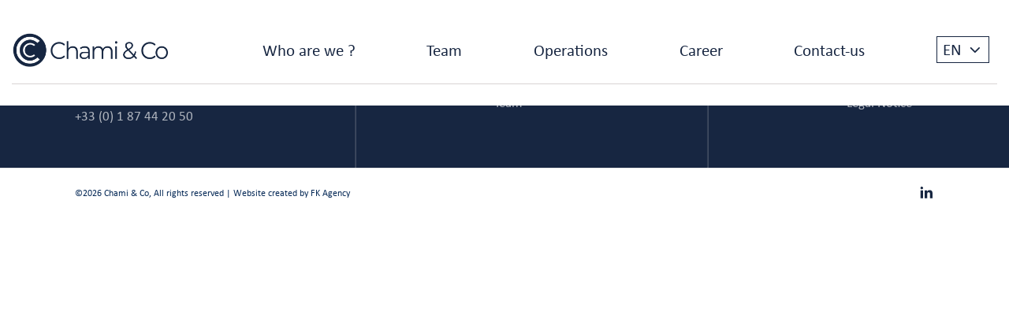

--- FILE ---
content_type: text/html; charset=UTF-8
request_url: https://www.chamiandco.com/operations/management-buy-out/
body_size: 8589
content:



<!DOCTYPE html>
<html id="g-html" lang="en-US">
<head id="g-head">
	<meta charset="UTF-8">
	<meta name="viewport" content="width=device-width, initial-scale=1" />
	<script data-cfasync="false" data-no-defer="1" data-no-minify="1" data-no-optimize="1">var ewww_webp_supported=!1;function check_webp_feature(A,e){var w;e=void 0!==e?e:function(){},ewww_webp_supported?e(ewww_webp_supported):((w=new Image).onload=function(){ewww_webp_supported=0<w.width&&0<w.height,e&&e(ewww_webp_supported)},w.onerror=function(){e&&e(!1)},w.src="data:image/webp;base64,"+{alpha:"UklGRkoAAABXRUJQVlA4WAoAAAAQAAAAAAAAAAAAQUxQSAwAAAARBxAR/Q9ERP8DAABWUDggGAAAABQBAJ0BKgEAAQAAAP4AAA3AAP7mtQAAAA=="}[A])}check_webp_feature("alpha");</script><script data-cfasync="false" data-no-defer="1" data-no-minify="1" data-no-optimize="1">var Arrive=function(c,w){"use strict";if(c.MutationObserver&&"undefined"!=typeof HTMLElement){var r,a=0,u=(r=HTMLElement.prototype.matches||HTMLElement.prototype.webkitMatchesSelector||HTMLElement.prototype.mozMatchesSelector||HTMLElement.prototype.msMatchesSelector,{matchesSelector:function(e,t){return e instanceof HTMLElement&&r.call(e,t)},addMethod:function(e,t,r){var a=e[t];e[t]=function(){return r.length==arguments.length?r.apply(this,arguments):"function"==typeof a?a.apply(this,arguments):void 0}},callCallbacks:function(e,t){t&&t.options.onceOnly&&1==t.firedElems.length&&(e=[e[0]]);for(var r,a=0;r=e[a];a++)r&&r.callback&&r.callback.call(r.elem,r.elem);t&&t.options.onceOnly&&1==t.firedElems.length&&t.me.unbindEventWithSelectorAndCallback.call(t.target,t.selector,t.callback)},checkChildNodesRecursively:function(e,t,r,a){for(var i,n=0;i=e[n];n++)r(i,t,a)&&a.push({callback:t.callback,elem:i}),0<i.childNodes.length&&u.checkChildNodesRecursively(i.childNodes,t,r,a)},mergeArrays:function(e,t){var r,a={};for(r in e)e.hasOwnProperty(r)&&(a[r]=e[r]);for(r in t)t.hasOwnProperty(r)&&(a[r]=t[r]);return a},toElementsArray:function(e){return e=void 0!==e&&("number"!=typeof e.length||e===c)?[e]:e}}),e=(l.prototype.addEvent=function(e,t,r,a){a={target:e,selector:t,options:r,callback:a,firedElems:[]};return this._beforeAdding&&this._beforeAdding(a),this._eventsBucket.push(a),a},l.prototype.removeEvent=function(e){for(var t,r=this._eventsBucket.length-1;t=this._eventsBucket[r];r--)e(t)&&(this._beforeRemoving&&this._beforeRemoving(t),(t=this._eventsBucket.splice(r,1))&&t.length&&(t[0].callback=null))},l.prototype.beforeAdding=function(e){this._beforeAdding=e},l.prototype.beforeRemoving=function(e){this._beforeRemoving=e},l),t=function(i,n){var o=new e,l=this,s={fireOnAttributesModification:!1};return o.beforeAdding(function(t){var e=t.target;e!==c.document&&e!==c||(e=document.getElementsByTagName("html")[0]);var r=new MutationObserver(function(e){n.call(this,e,t)}),a=i(t.options);r.observe(e,a),t.observer=r,t.me=l}),o.beforeRemoving(function(e){e.observer.disconnect()}),this.bindEvent=function(e,t,r){t=u.mergeArrays(s,t);for(var a=u.toElementsArray(this),i=0;i<a.length;i++)o.addEvent(a[i],e,t,r)},this.unbindEvent=function(){var r=u.toElementsArray(this);o.removeEvent(function(e){for(var t=0;t<r.length;t++)if(this===w||e.target===r[t])return!0;return!1})},this.unbindEventWithSelectorOrCallback=function(r){var a=u.toElementsArray(this),i=r,e="function"==typeof r?function(e){for(var t=0;t<a.length;t++)if((this===w||e.target===a[t])&&e.callback===i)return!0;return!1}:function(e){for(var t=0;t<a.length;t++)if((this===w||e.target===a[t])&&e.selector===r)return!0;return!1};o.removeEvent(e)},this.unbindEventWithSelectorAndCallback=function(r,a){var i=u.toElementsArray(this);o.removeEvent(function(e){for(var t=0;t<i.length;t++)if((this===w||e.target===i[t])&&e.selector===r&&e.callback===a)return!0;return!1})},this},i=new function(){var s={fireOnAttributesModification:!1,onceOnly:!1,existing:!1};function n(e,t,r){return!(!u.matchesSelector(e,t.selector)||(e._id===w&&(e._id=a++),-1!=t.firedElems.indexOf(e._id)))&&(t.firedElems.push(e._id),!0)}var c=(i=new t(function(e){var t={attributes:!1,childList:!0,subtree:!0};return e.fireOnAttributesModification&&(t.attributes=!0),t},function(e,i){e.forEach(function(e){var t=e.addedNodes,r=e.target,a=[];null!==t&&0<t.length?u.checkChildNodesRecursively(t,i,n,a):"attributes"===e.type&&n(r,i)&&a.push({callback:i.callback,elem:r}),u.callCallbacks(a,i)})})).bindEvent;return i.bindEvent=function(e,t,r){t=void 0===r?(r=t,s):u.mergeArrays(s,t);var a=u.toElementsArray(this);if(t.existing){for(var i=[],n=0;n<a.length;n++)for(var o=a[n].querySelectorAll(e),l=0;l<o.length;l++)i.push({callback:r,elem:o[l]});if(t.onceOnly&&i.length)return r.call(i[0].elem,i[0].elem);setTimeout(u.callCallbacks,1,i)}c.call(this,e,t,r)},i},o=new function(){var a={};function i(e,t){return u.matchesSelector(e,t.selector)}var n=(o=new t(function(){return{childList:!0,subtree:!0}},function(e,r){e.forEach(function(e){var t=e.removedNodes,e=[];null!==t&&0<t.length&&u.checkChildNodesRecursively(t,r,i,e),u.callCallbacks(e,r)})})).bindEvent;return o.bindEvent=function(e,t,r){t=void 0===r?(r=t,a):u.mergeArrays(a,t),n.call(this,e,t,r)},o};d(HTMLElement.prototype),d(NodeList.prototype),d(HTMLCollection.prototype),d(HTMLDocument.prototype),d(Window.prototype);var n={};return s(i,n,"unbindAllArrive"),s(o,n,"unbindAllLeave"),n}function l(){this._eventsBucket=[],this._beforeAdding=null,this._beforeRemoving=null}function s(e,t,r){u.addMethod(t,r,e.unbindEvent),u.addMethod(t,r,e.unbindEventWithSelectorOrCallback),u.addMethod(t,r,e.unbindEventWithSelectorAndCallback)}function d(e){e.arrive=i.bindEvent,s(i,e,"unbindArrive"),e.leave=o.bindEvent,s(o,e,"unbindLeave")}}(window,void 0),ewww_webp_supported=!1;function check_webp_feature(e,t){var r;ewww_webp_supported?t(ewww_webp_supported):((r=new Image).onload=function(){ewww_webp_supported=0<r.width&&0<r.height,t(ewww_webp_supported)},r.onerror=function(){t(!1)},r.src="data:image/webp;base64,"+{alpha:"UklGRkoAAABXRUJQVlA4WAoAAAAQAAAAAAAAAAAAQUxQSAwAAAARBxAR/Q9ERP8DAABWUDggGAAAABQBAJ0BKgEAAQAAAP4AAA3AAP7mtQAAAA==",animation:"UklGRlIAAABXRUJQVlA4WAoAAAASAAAAAAAAAAAAQU5JTQYAAAD/////AABBTk1GJgAAAAAAAAAAAAAAAAAAAGQAAABWUDhMDQAAAC8AAAAQBxAREYiI/gcA"}[e])}function ewwwLoadImages(e){if(e){for(var t=document.querySelectorAll(".batch-image img, .image-wrapper a, .ngg-pro-masonry-item a, .ngg-galleria-offscreen-seo-wrapper a"),r=0,a=t.length;r<a;r++)ewwwAttr(t[r],"data-src",t[r].getAttribute("data-webp")),ewwwAttr(t[r],"data-thumbnail",t[r].getAttribute("data-webp-thumbnail"));for(var i=document.querySelectorAll("div.woocommerce-product-gallery__image"),r=0,a=i.length;r<a;r++)ewwwAttr(i[r],"data-thumb",i[r].getAttribute("data-webp-thumb"))}for(var n=document.querySelectorAll("video"),r=0,a=n.length;r<a;r++)ewwwAttr(n[r],"poster",e?n[r].getAttribute("data-poster-webp"):n[r].getAttribute("data-poster-image"));for(var o,l=document.querySelectorAll("img.ewww_webp_lazy_load"),r=0,a=l.length;r<a;r++)e&&(ewwwAttr(l[r],"data-lazy-srcset",l[r].getAttribute("data-lazy-srcset-webp")),ewwwAttr(l[r],"data-srcset",l[r].getAttribute("data-srcset-webp")),ewwwAttr(l[r],"data-lazy-src",l[r].getAttribute("data-lazy-src-webp")),ewwwAttr(l[r],"data-src",l[r].getAttribute("data-src-webp")),ewwwAttr(l[r],"data-orig-file",l[r].getAttribute("data-webp-orig-file")),ewwwAttr(l[r],"data-medium-file",l[r].getAttribute("data-webp-medium-file")),ewwwAttr(l[r],"data-large-file",l[r].getAttribute("data-webp-large-file")),null!=(o=l[r].getAttribute("srcset"))&&!1!==o&&o.includes("R0lGOD")&&ewwwAttr(l[r],"src",l[r].getAttribute("data-lazy-src-webp"))),l[r].className=l[r].className.replace(/\bewww_webp_lazy_load\b/,"");for(var s=document.querySelectorAll(".ewww_webp"),r=0,a=s.length;r<a;r++)e?(ewwwAttr(s[r],"srcset",s[r].getAttribute("data-srcset-webp")),ewwwAttr(s[r],"src",s[r].getAttribute("data-src-webp")),ewwwAttr(s[r],"data-orig-file",s[r].getAttribute("data-webp-orig-file")),ewwwAttr(s[r],"data-medium-file",s[r].getAttribute("data-webp-medium-file")),ewwwAttr(s[r],"data-large-file",s[r].getAttribute("data-webp-large-file")),ewwwAttr(s[r],"data-large_image",s[r].getAttribute("data-webp-large_image")),ewwwAttr(s[r],"data-src",s[r].getAttribute("data-webp-src"))):(ewwwAttr(s[r],"srcset",s[r].getAttribute("data-srcset-img")),ewwwAttr(s[r],"src",s[r].getAttribute("data-src-img"))),s[r].className=s[r].className.replace(/\bewww_webp\b/,"ewww_webp_loaded");window.jQuery&&jQuery.fn.isotope&&jQuery.fn.imagesLoaded&&(jQuery(".fusion-posts-container-infinite").imagesLoaded(function(){jQuery(".fusion-posts-container-infinite").hasClass("isotope")&&jQuery(".fusion-posts-container-infinite").isotope()}),jQuery(".fusion-portfolio:not(.fusion-recent-works) .fusion-portfolio-wrapper").imagesLoaded(function(){jQuery(".fusion-portfolio:not(.fusion-recent-works) .fusion-portfolio-wrapper").isotope()}))}function ewwwWebPInit(e){ewwwLoadImages(e),ewwwNggLoadGalleries(e),document.arrive(".ewww_webp",function(){ewwwLoadImages(e)}),document.arrive(".ewww_webp_lazy_load",function(){ewwwLoadImages(e)}),document.arrive("videos",function(){ewwwLoadImages(e)}),"loading"==document.readyState?document.addEventListener("DOMContentLoaded",ewwwJSONParserInit):("undefined"!=typeof galleries&&ewwwNggParseGalleries(e),ewwwWooParseVariations(e))}function ewwwAttr(e,t,r){null!=r&&!1!==r&&e.setAttribute(t,r)}function ewwwJSONParserInit(){"undefined"!=typeof galleries&&check_webp_feature("alpha",ewwwNggParseGalleries),check_webp_feature("alpha",ewwwWooParseVariations)}function ewwwWooParseVariations(e){if(e)for(var t=document.querySelectorAll("form.variations_form"),r=0,a=t.length;r<a;r++){var i=t[r].getAttribute("data-product_variations"),n=!1;try{for(var o in i=JSON.parse(i))void 0!==i[o]&&void 0!==i[o].image&&(void 0!==i[o].image.src_webp&&(i[o].image.src=i[o].image.src_webp,n=!0),void 0!==i[o].image.srcset_webp&&(i[o].image.srcset=i[o].image.srcset_webp,n=!0),void 0!==i[o].image.full_src_webp&&(i[o].image.full_src=i[o].image.full_src_webp,n=!0),void 0!==i[o].image.gallery_thumbnail_src_webp&&(i[o].image.gallery_thumbnail_src=i[o].image.gallery_thumbnail_src_webp,n=!0),void 0!==i[o].image.thumb_src_webp&&(i[o].image.thumb_src=i[o].image.thumb_src_webp,n=!0));n&&ewwwAttr(t[r],"data-product_variations",JSON.stringify(i))}catch(e){}}}function ewwwNggParseGalleries(e){if(e)for(var t in galleries){var r=galleries[t];galleries[t].images_list=ewwwNggParseImageList(r.images_list)}}function ewwwNggLoadGalleries(e){e&&document.addEventListener("ngg.galleria.themeadded",function(e,t){window.ngg_galleria._create_backup=window.ngg_galleria.create,window.ngg_galleria.create=function(e,t){var r=$(e).data("id");return galleries["gallery_"+r].images_list=ewwwNggParseImageList(galleries["gallery_"+r].images_list),window.ngg_galleria._create_backup(e,t)}})}function ewwwNggParseImageList(e){for(var t in e){var r=e[t];if(void 0!==r["image-webp"]&&(e[t].image=r["image-webp"],delete e[t]["image-webp"]),void 0!==r["thumb-webp"]&&(e[t].thumb=r["thumb-webp"],delete e[t]["thumb-webp"]),void 0!==r.full_image_webp&&(e[t].full_image=r.full_image_webp,delete e[t].full_image_webp),void 0!==r.srcsets)for(var a in r.srcsets)nggSrcset=r.srcsets[a],void 0!==r.srcsets[a+"-webp"]&&(e[t].srcsets[a]=r.srcsets[a+"-webp"],delete e[t].srcsets[a+"-webp"]);if(void 0!==r.full_srcsets)for(var i in r.full_srcsets)nggFSrcset=r.full_srcsets[i],void 0!==r.full_srcsets[i+"-webp"]&&(e[t].full_srcsets[i]=r.full_srcsets[i+"-webp"],delete e[t].full_srcsets[i+"-webp"])}return e}check_webp_feature("alpha",ewwwWebPInit);</script><meta name='robots' content='index, follow, max-image-preview:large, max-snippet:-1, max-video-preview:-1' />

	<!-- This site is optimized with the Yoast SEO plugin v26.0 - https://yoast.com/wordpress/plugins/seo/ -->
	<title>Management buy-out &#8211; Chami &amp; Co</title>
	<link rel="canonical" href="https://www.chamiandco.com/operations/management-buy-out/" />
	<meta property="og:locale" content="en_US" />
	<meta property="og:type" content="article" />
	<meta property="og:title" content="Management buy-out - Chami &amp; Co" />
	<meta property="og:url" content="https://www.chamiandco.com/operations/management-buy-out/" />
	<meta property="og:site_name" content="Chami &amp; Co" />
	<meta property="article:modified_time" content="2023-08-08T15:21:23+00:00" />
	<meta name="twitter:card" content="summary_large_image" />
	<script type="application/ld+json" class="yoast-schema-graph">{"@context":"https://schema.org","@graph":[{"@type":"WebPage","@id":"https://www.chamiandco.com/operations/management-buy-out/","url":"https://www.chamiandco.com/operations/management-buy-out/","name":"Management buy-out - Chami &amp; Co","isPartOf":{"@id":"https://www.chamiandco.com/#website"},"datePublished":"2021-02-15T11:40:03+00:00","dateModified":"2023-08-08T15:21:23+00:00","breadcrumb":{"@id":"https://www.chamiandco.com/operations/management-buy-out/#breadcrumb"},"inLanguage":"en-US","potentialAction":[{"@type":"ReadAction","target":["https://www.chamiandco.com/operations/management-buy-out/"]}]},{"@type":"BreadcrumbList","@id":"https://www.chamiandco.com/operations/management-buy-out/#breadcrumb","itemListElement":[{"@type":"ListItem","position":1,"name":"Accueil","item":"https://www.chamiandco.com/"},{"@type":"ListItem","position":2,"name":"Références","item":"https://www.chamiandco.com/operations/"},{"@type":"ListItem","position":3,"name":"Management buy-out"}]},{"@type":"WebSite","@id":"https://www.chamiandco.com/#website","url":"https://www.chamiandco.com/","name":"Chami & Co","description":"Conseil et financement d&#039;entreprises à Paris","potentialAction":[{"@type":"SearchAction","target":{"@type":"EntryPoint","urlTemplate":"https://www.chamiandco.com/?s={search_term_string}"},"query-input":{"@type":"PropertyValueSpecification","valueRequired":true,"valueName":"search_term_string"}}],"inLanguage":"en-US"}]}</script>
	<!-- / Yoast SEO plugin. -->


<style id='classic-theme-styles-inline-css' type='text/css'>
/*! This file is auto-generated */
.wp-block-button__link{color:#fff;background-color:#32373c;border-radius:9999px;box-shadow:none;text-decoration:none;padding:calc(.667em + 2px) calc(1.333em + 2px);font-size:1.125em}.wp-block-file__button{background:#32373c;color:#fff;text-decoration:none}
</style>
<link rel='stylesheet' id='dnd-upload-cf7-css' href='https://www.chamiandco.com/wp-content/plugins/drag-and-drop-multiple-file-upload-contact-form-7/assets/css/dnd-upload-cf7.css' type='text/css' media='all' />
<link rel='stylesheet' id='contact-form-7-css' href='https://www.chamiandco.com/wp-content/plugins/contact-form-7/includes/css/styles.css' type='text/css' media='all' />
<link rel='stylesheet' id='search-filter-plugin-styles-css' href='https://www.chamiandco.com/wp-content/plugins/search-filter-pro/public/assets/css/search-filter.min.css' type='text/css' media='all' />
<link rel='stylesheet' id='swp-style-css' href='https://www.chamiandco.com/wp-content/themes/fkagency/assets/src//scss/_libs/swiper-bundle.min.css' type='text/css' media='all' />
<link rel='stylesheet' id='aos-style-css' href='https://www.chamiandco.com/wp-content/themes/fkagency/assets/src//scss/_libs/aos.min.css' type='text/css' media='all' />
<link rel='stylesheet' id='main-style-css' href='https://www.chamiandco.com/wp-content/themes/fkagency/assets/dist/css/main.css' type='text/css' media='all' />
<script type="text/javascript" id="wpml-cookie-js-extra">
/* <![CDATA[ */
var wpml_cookies = {"wp-wpml_current_language":{"value":"en","expires":1,"path":"\/"}};
var wpml_cookies = {"wp-wpml_current_language":{"value":"en","expires":1,"path":"\/"}};
/* ]]> */
</script>
<script type="text/javascript" src="https://www.chamiandco.com/wp-content/plugins/sitepress-multilingual-cms/res/js/cookies/language-cookie.js" id="wpml-cookie-js" defer="defer" data-wp-strategy="defer"></script>
<script type="text/javascript" src="https://www.chamiandco.com/wp-content/plugins/sitepress-multilingual-cms/templates/language-switchers/legacy-dropdown/script.min.js" id="wpml-legacy-dropdown-0-js"></script>
<script type="text/javascript" src="https://www.chamiandco.com/wp-includes/js/jquery/jquery.min.js" id="jquery-core-js"></script>
<script type="text/javascript" id="search-filter-plugin-build-js-extra">
/* <![CDATA[ */
var SF_LDATA = {"ajax_url":"https:\/\/www.chamiandco.com\/wp-admin\/admin-ajax.php","home_url":"https:\/\/www.chamiandco.com\/","extensions":[]};
/* ]]> */
</script>
<script type="text/javascript" src="https://www.chamiandco.com/wp-content/plugins/search-filter-pro/public/assets/js/search-filter-build.min.js" id="search-filter-plugin-build-js"></script>
<script type="text/javascript" src="https://www.chamiandco.com/wp-content/plugins/search-filter-pro/public/assets/js/chosen.jquery.min.js" id="search-filter-plugin-chosen-js"></script>
<link rel="https://api.w.org/" href="https://www.chamiandco.com/wp-json/" /><link rel="alternate" title="JSON" type="application/json" href="https://www.chamiandco.com/wp-json/wp/v2/reference-cpt/3009" /><link rel='shortlink' href='https://www.chamiandco.com/?p=3009' />
<meta name="generator" content="WPML ver:4.7.6 stt:1,4;" />
<style type='text/css' id='fk-vars-colors'> :root {--cw-rvb:255,255,255;--cw:rgb(255,255,255);--cg1-rvb:232,232,232;--cg1:rgb(232,232,232);--cg2-rvb:216,212,212;--cg2:rgb(216,212,212);--cg3-rvb:201,201,201;--cg3:rgb(201,201,201);--cg4-rvb:160,160,160;--cg4:rgb(160,160,160);--c_body-rvb:8,43,88;--c_body:rgb(8,43,88);--cb-rvb:20,20,20;--cb:rgb(20,20,20);--c1-rvb:23,38,65;--c1:rgb(23,38,65);--c2-rvb:178,146,66;--c2:rgb(178,146,66);--c3-rvb:224,211,178;--c3:rgb(224,211,178);--c4-rvb:8,43,88;--c4:rgb(8,43,88);--c5-rvb:200,178,124;--c5:rgb(200,178,124);--c6-rvb:0,0,0;--c6:rgb(0,0,0);--c7-rvb:0,0,0;--c7:rgb(0,0,0);</style><link rel="icon" href="https://www.chamiandco.com/wp-content/uploads/2024/01/LOGOTYPE_CHAMICO.png" sizes="32x32" />
<link rel="icon" href="https://www.chamiandco.com/wp-content/uploads/2024/01/LOGOTYPE_CHAMICO.png" sizes="192x192" />
<link rel="apple-touch-icon" href="https://www.chamiandco.com/wp-content/uploads/2024/01/LOGOTYPE_CHAMICO.png" />
<meta name="msapplication-TileImage" content="https://www.chamiandco.com/wp-content/uploads/2024/01/LOGOTYPE_CHAMICO.png" />
</head>


	<body id='g-body' class="wp-singular reference-cpt-template-default single single-reference-cpt postid-3009 wp-theme-fkagency g-body">
<script data-cfasync="false" data-no-defer="1" data-no-minify="1" data-no-optimize="1">if(typeof ewww_webp_supported==="undefined"){var ewww_webp_supported=!1}if(ewww_webp_supported){document.body.classList.add("webp-support")}</script>
				
<header class='g-header right-header bg-cw' id='g-header'>
	<div class="container upper">

		<div class="h-ctn">
			<a class="h-logo" href="https://www.chamiandco.com">
				<img class="logo color ewww_webp"  alt="management-buy-out" src="[data-uri]" width="100%" height="100%" srcset="[data-uri] 1w" sizes="(max-width: 768px) 100vw, 768px" data-src-img="https://www.chamiandco.com/wp-content/uploads/2024/01/LOGOLOGOTYPE_CHAMICO_1-768x173.png" data-src-webp="https://www.chamiandco.com/wp-content/uploads/2024/01/LOGOLOGOTYPE_CHAMICO_1-768x173.png.webp" data-srcset-webp="https://www.chamiandco.com/wp-content/uploads/2024/01/LOGOLOGOTYPE_CHAMICO_1-768x173.png.webp 768w, https://www.chamiandco.com/wp-content/uploads/2024/01/LOGOLOGOTYPE_CHAMICO_1-1024x230.png.webp 1024w, https://www.chamiandco.com/wp-content/uploads/2024/01/LOGOLOGOTYPE_CHAMICO_1-1536x346.png.webp 1536w, https://www.chamiandco.com/wp-content/uploads/2024/01/LOGOLOGOTYPE_CHAMICO_1.png.webp 1920w" data-srcset-img="https://www.chamiandco.com/wp-content/uploads/2024/01/LOGOLOGOTYPE_CHAMICO_1-768x173.png 768w, https://www.chamiandco.com/wp-content/uploads/2024/01/LOGOLOGOTYPE_CHAMICO_1-1024x230.png 1024w, https://www.chamiandco.com/wp-content/uploads/2024/01/LOGOLOGOTYPE_CHAMICO_1-1536x346.png 1536w, https://www.chamiandco.com/wp-content/uploads/2024/01/LOGOLOGOTYPE_CHAMICO_1.png 1920w" data-eio="j" /><noscript><img class='logo color'  alt="management-buy-out" src="https://www.chamiandco.com/wp-content/uploads/2024/01/LOGOLOGOTYPE_CHAMICO_1-768x173.png" width="100%" height="100%" srcset="https://www.chamiandco.com/wp-content/uploads/2024/01/LOGOLOGOTYPE_CHAMICO_1-768x173.png 768w, https://www.chamiandco.com/wp-content/uploads/2024/01/LOGOLOGOTYPE_CHAMICO_1-1024x230.png 1024w, https://www.chamiandco.com/wp-content/uploads/2024/01/LOGOLOGOTYPE_CHAMICO_1-1536x346.png 1536w, https://www.chamiandco.com/wp-content/uploads/2024/01/LOGOLOGOTYPE_CHAMICO_1.png 1920w" sizes="(max-width: 768px) 100vw, 768px" /></noscript>
			</a>
			<div class="h-navs">
				<ul id="menu-menu-desktop-anglais" class="h-desk-nav"><li id="menu-item-2585" class="menu-item menu-item-type-post_type menu-item-object-page menu-item-2585"><a href="https://www.chamiandco.com/who-are-we/">Who are we ?</a></li>
<li id="menu-item-2586" class="menu-item menu-item-type-post_type menu-item-object-page menu-item-2586"><a href="https://www.chamiandco.com/team/">Team</a></li>
<li id="menu-item-2587" class="menu-item menu-item-type-post_type menu-item-object-page menu-item-2587"><a href="https://www.chamiandco.com/operations/">Operations</a></li>
<li id="menu-item-2588" class="menu-item menu-item-type-post_type menu-item-object-page menu-item-2588"><a href="https://www.chamiandco.com/career/">Career</a></li>
<li id="menu-item-2589" class="menu-item menu-item-type-post_type menu-item-object-page menu-item-2589"><a href="https://www.chamiandco.com/contact-us/">Contact-us</a></li>
<li id="menu-item-wpml-ls-2-en" class="menu-item wpml-ls-slot-2 wpml-ls-item wpml-ls-item-en wpml-ls-current-language wpml-ls-menu-item wpml-ls-first-item menu-item-type-wpml_ls_menu_item menu-item-object-wpml_ls_menu_item menu-item-has-children menu-item-wpml-ls-2-en"><a href="https://www.chamiandco.com/operations/management-buy-out/" title="Switch to EN"><span class="wpml-ls-display">EN</span></a>
<ul class="sub-menu">
	<li id="menu-item-wpml-ls-2-fr" class="menu-item wpml-ls-slot-2 wpml-ls-item wpml-ls-item-fr wpml-ls-menu-item wpml-ls-last-item menu-item-type-wpml_ls_menu_item menu-item-object-wpml_ls_menu_item menu-item-wpml-ls-2-fr"><a href="https://www.chamiandco.com/fr/operations/rachat-de-lentreprise-par-les-managers/" title="Switch to FR"><span class="wpml-ls-display">FR</span></a></li>
</ul>
</li>
</ul>			</div>
			
			<button id="g-burger" class="burger" aria-label="Mobil Menu">
				<div class="burger-wrp">
					<div class="icon-bar"></div>
					<div class="icon-bar"></div>
					<div class="icon-bar"></div>
				</div>
			</button>
		
		</div>

		<div class="g-mob-nav">
			<ul id="menu-menu-desktop-anglais-1" class="mob-h-nav"><li class="menu-item menu-item-type-post_type menu-item-object-page menu-item-2585"><a href="https://www.chamiandco.com/who-are-we/">Who are we ?</a></li>
<li class="menu-item menu-item-type-post_type menu-item-object-page menu-item-2586"><a href="https://www.chamiandco.com/team/">Team</a></li>
<li class="menu-item menu-item-type-post_type menu-item-object-page menu-item-2587"><a href="https://www.chamiandco.com/operations/">Operations</a></li>
<li class="menu-item menu-item-type-post_type menu-item-object-page menu-item-2588"><a href="https://www.chamiandco.com/career/">Career</a></li>
<li class="menu-item menu-item-type-post_type menu-item-object-page menu-item-2589"><a href="https://www.chamiandco.com/contact-us/">Contact-us</a></li>
<li class="menu-item wpml-ls-slot-2 wpml-ls-item wpml-ls-item-en wpml-ls-current-language wpml-ls-menu-item wpml-ls-first-item menu-item-type-wpml_ls_menu_item menu-item-object-wpml_ls_menu_item menu-item-has-children menu-item-wpml-ls-2-en"><a title="Switch to EN" href="https://www.chamiandco.com/operations/management-buy-out/"><span class="wpml-ls-display">EN</span></a>
<ul class="sub-menu">
<button class="back-item menu-item">◀ &nbsp; </button>	<li class="menu-item wpml-ls-slot-2 wpml-ls-item wpml-ls-item-fr wpml-ls-menu-item wpml-ls-last-item menu-item-type-wpml_ls_menu_item menu-item-object-wpml_ls_menu_item menu-item-wpml-ls-2-fr"><a title="Switch to FR" href="https://www.chamiandco.com/fr/operations/rachat-de-lentreprise-par-les-managers/"><span class="wpml-ls-display">FR</span></a></li>
</ul>
<button class="sub-menu-lnk">▶</button></li>
</ul>		</div>

	</div>
</header>		<main id="g-main">


	

		</main>
		
<footer class="g-footer bg-c1" id="g-footer">
  <div class="container" data-aos='fade'>

    <div class="g-footer_row">

							<div class="g-footer_col spc-y3">

					
											<div class="g-footer_medias">
															<a class='g-footer_media_link' href="https://www.chamiandco.com/" target="">									<img class="g-footer_media_med ewww_webp" src="[data-uri]" alt="Logo-ChamiCo-cw" data-src-img="https://www.chamiandco.com/wp-content/uploads/2023/06/Logo-ChamiCo-cw.png" data-src-webp="https://www.chamiandco.com/wp-content/uploads/2023/06/Logo-ChamiCo-cw.png.webp" data-eio="j"><noscript><img class='g-footer_media_med' src="https://www.chamiandco.com/wp-content/uploads/2023/06/Logo-ChamiCo-cw.png" alt="Logo-ChamiCo-cw"></noscript>
								</a>													</div>
					
					
					
											<div class="g-footer_contact">
							<p class="g-footer_adress">
								25 rue François 1er<br />
75008 PARIS<br>
								+33 (0) 1 87 44 20 50<br>
							</p>
						</div>
					
										
				</div><hr />
							<div class="g-footer_col spc-y3">

											<p class="g-footer_ttl">Expertises</p>
					
					
					
											<ul id="menu-footer-01-anglais" class="g-footer_menu"><li id="menu-item-2593" class="menu-item menu-item-type-post_type menu-item-object-page menu-item-2593 g-footer_item"><a href="https://www.chamiandco.com/operations/">Operations</a></li>
<li id="menu-item-2594" class="menu-item menu-item-type-post_type menu-item-object-page menu-item-2594 g-footer_item"><a href="https://www.chamiandco.com/who-are-we/">Who are we ?</a></li>
<li id="menu-item-2596" class="menu-item menu-item-type-post_type menu-item-object-page menu-item-2596 g-footer_item"><a href="https://www.chamiandco.com/team/">Team</a></li>
</ul>					
					
										
				</div><hr />
							<div class="g-footer_col spc-y3">

											<p class="g-footer_ttl">Informations</p>
					
					
					
											<ul id="menu-sub-footer-anglais" class="g-footer_menu"><li id="menu-item-2590" class="menu-item menu-item-type-post_type menu-item-object-page menu-item-2590 g-footer_item"><a href="https://www.chamiandco.com/cookies-policy/">Cookies Policy</a></li>
<li id="menu-item-2591" class="menu-item menu-item-type-post_type menu-item-object-page menu-item-2591 g-footer_item"><a rel="privacy-policy" href="https://www.chamiandco.com/privacy-policy/">Privacy Policy</a></li>
<li id="menu-item-2592" class="menu-item menu-item-type-post_type menu-item-object-page menu-item-2592 g-footer_item"><a href="https://www.chamiandco.com/legal-notice/">Legal Notice</a></li>
</ul>					
					
										
				</div><hr />
			    </div>
  </div>

		<div class="g-footer_sub spc-y0 bg-cw">
			<div class='container'>
				<div class="g-footer_sub-wrp">
					<span class='g-footer_sub-copyright'> ©2026 Chami &amp; Co, All rights reserved | Website created by<a href="https://fk-agency.com/" target='_blank'>&nbsp;FK Agency</a></span>
					<div class="g-footer_sub-right">
						<!-- <ul id="menu-sub-footer-anglais-1" class="g-footer_sub-nav"><li class="menu-item menu-item-type-post_type menu-item-object-page menu-item-2590"><a href="https://www.chamiandco.com/cookies-policy/">Cookies Policy</a></li>
<li class="menu-item menu-item-type-post_type menu-item-object-page menu-item-2591"><a rel="privacy-policy" href="https://www.chamiandco.com/privacy-policy/">Privacy Policy</a></li>
<li class="menu-item menu-item-type-post_type menu-item-object-page menu-item-2592"><a href="https://www.chamiandco.com/legal-notice/">Legal Notice</a></li>
</ul> -->
						<ul class="g-footer_socials">
															<li class="g-footer_socials-item" title="Linkedin"><a href="https://www.linkedin.com/company/chami-co/" target="_blank"><img src="https://www.chamiandco.com/wp-content/uploads/2023/06/linkedin.svg" alt="Linkedin" target="_bla35px"></a></li>
													</ul>
					</div>
				</div>
			</div>
		</div>
</footer>		<script type="speculationrules">
{"prefetch":[{"source":"document","where":{"and":[{"href_matches":"\/*"},{"not":{"href_matches":["\/wp-*.php","\/wp-admin\/*","\/wp-content\/uploads\/*","\/wp-content\/*","\/wp-content\/plugins\/*","\/wp-content\/themes\/fkagency\/*","\/*\\?(.+)"]}},{"not":{"selector_matches":"a[rel~=\"nofollow\"]"}},{"not":{"selector_matches":".no-prefetch, .no-prefetch a"}}]},"eagerness":"conservative"}]}
</script>
		<script type="text/javascript">
			function dnd_cf7_generateUUIDv4() {
				const bytes = new Uint8Array(16);
				crypto.getRandomValues(bytes);
				bytes[6] = (bytes[6] & 0x0f) | 0x40; // version 4
				bytes[8] = (bytes[8] & 0x3f) | 0x80; // variant 10
				const hex = Array.from(bytes, b => b.toString(16).padStart(2, "0")).join("");
				return hex.replace(/^(.{8})(.{4})(.{4})(.{4})(.{12})$/, "$1-$2-$3-$4-$5");
			}

			document.addEventListener("DOMContentLoaded", function() {
				if ( ! document.cookie.includes("wpcf7_guest_user_id")) {
					document.cookie = "wpcf7_guest_user_id=" + dnd_cf7_generateUUIDv4() + "; path=/; max-age=" + (12 * 3600) + "; samesite=Lax";
				}
			});
		</script>
		<script type="text/javascript" src="https://www.chamiandco.com/wp-includes/js/dist/hooks.min.js" id="wp-hooks-js"></script>
<script type="text/javascript" src="https://www.chamiandco.com/wp-includes/js/dist/i18n.min.js" id="wp-i18n-js"></script>
<script type="text/javascript" id="wp-i18n-js-after">
/* <![CDATA[ */
wp.i18n.setLocaleData( { 'text direction\u0004ltr': [ 'ltr' ] } );
/* ]]> */
</script>
<script type="text/javascript" src="https://www.chamiandco.com/wp-content/plugins/contact-form-7/includes/swv/js/index.js" id="swv-js"></script>
<script type="text/javascript" id="contact-form-7-js-before">
/* <![CDATA[ */
var wpcf7 = {
    "api": {
        "root": "https:\/\/www.chamiandco.com\/wp-json\/",
        "namespace": "contact-form-7\/v1"
    }
};
/* ]]> */
</script>
<script type="text/javascript" src="https://www.chamiandco.com/wp-content/plugins/contact-form-7/includes/js/index.js" id="contact-form-7-js"></script>
<script type="text/javascript" id="codedropz-uploader-js-extra">
/* <![CDATA[ */
var dnd_cf7_uploader = {"ajax_url":"https:\/\/www.chamiandco.com\/wp-admin\/admin-ajax.php","ajax_nonce":"348c9e598d","drag_n_drop_upload":{"tag":"h3","text":"Drag & Drop Files Here","or_separator":"or","browse":"Browse Files","server_max_error":"The uploaded file exceeds the maximum upload size of your server.","large_file":"Uploaded file is too large","inavalid_type":"Uploaded file is not allowed for file type","max_file_limit":"Note : Some of the files are not uploaded ( Only %count% files allowed )","required":"This field is required.","delete":{"text":"deleting","title":"Remove"}},"dnd_text_counter":"of","disable_btn":""};
/* ]]> */
</script>
<script type="text/javascript" src="https://www.chamiandco.com/wp-content/plugins/drag-and-drop-multiple-file-upload-contact-form-7/assets/js/codedropz-uploader-min.js" id="codedropz-uploader-js"></script>
<script type="text/javascript" src="https://www.chamiandco.com/wp-content/themes/fkagency/assets/src/js/_libs/swiper-bundle.min.js" id="swp-app-js"></script>
<script type="text/javascript" src="https://www.chamiandco.com/wp-content/themes/fkagency/assets/src/js/_libs/bootstrap.bundle.min.js" id="boot-app-js"></script>
<script type="text/javascript" src="https://www.chamiandco.com/wp-content/themes/fkagency/assets/src/js/_libs/lenis.min.js" id="lenis-app-js"></script>
<script type="text/javascript" src="https://www.chamiandco.com/wp-content/themes/fkagency/assets/src/js/_libs/rellax.min.js" id="rellax-app-js"></script>
<script type="text/javascript" src="https://www.chamiandco.com/wp-content/themes/fkagency/assets/src/js/_libs/cursor.min.js" id="cursor-app-js"></script>
<script type="text/javascript" src="https://www.chamiandco.com/wp-content/themes/fkagency/assets/src/js/_libs/aos.min.js" id="aos-app-js"></script>
<script type="text/javascript" src="https://www.chamiandco.com/wp-content/themes/fkagency/assets/dist/js/main.js" id="main-app-js"></script>
<script id="Cookiebot" src="https://consent.cookiebot.com/uc.js" data-cbid="d21b8bf2-f1af-4d8c-baa7-b4b9c5430922" data-blockingmode="auto" type="text/javascript"></script>
<!-- Google Tag Manager -->
<script type="text/plain" data-cookieconsent="statistics">(function(w,d,s,l,i){w[l]=w[l]||[];w[l].push({'gtm.start':
new Date().getTime(),event:'gtm.js'});var f=d.getElementsByTagName(s)[0],
j=d.createElement(s),dl=l!='dataLayer'?'&l='+l:'';j.async=true;j.src=
'https://www.googletagmanager.com/gtm.js?id='+i+dl;f.parentNode.insertBefore(j,f);
})(window,document,'script','dataLayer','GTM-N7ZNVQL6');</script>
<!-- End Google Tag Manager -->	</body>
</html>

--- FILE ---
content_type: text/css
request_url: https://www.chamiandco.com/wp-content/themes/fkagency/assets/src//scss/_libs/aos.min.css
body_size: 966
content:
[data-aos][data-aos][data-aos-duration="50"], body[data-aos-duration="50"] [data-aos] {transition-duration: 50ms }[data-aos][data-aos][data-aos-delay="50"], body[data-aos-delay="50"] [data-aos] {transition-delay: 0 }[data-aos][data-aos][data-aos-delay="50"].aos-animate, body[data-aos-delay="50"] [data-aos].aos-animate {transition-delay: 50ms }[data-aos][data-aos][data-aos-duration="100"], body[data-aos-duration="100"] [data-aos] {transition-duration: .1s }[data-aos][data-aos][data-aos-delay="100"], body[data-aos-delay="100"] [data-aos] {transition-delay: 0 }[data-aos][data-aos][data-aos-delay="100"].aos-animate, body[data-aos-delay="100"] [data-aos].aos-animate {transition-delay: .1s }[data-aos][data-aos][data-aos-duration="150"], body[data-aos-duration="150"] [data-aos] {transition-duration: .15s }[data-aos][data-aos][data-aos-delay="150"], body[data-aos-delay="150"] [data-aos] {transition-delay: 0 }[data-aos][data-aos][data-aos-delay="150"].aos-animate, body[data-aos-delay="150"] [data-aos].aos-animate {transition-delay: .15s }[data-aos][data-aos][data-aos-duration="200"], body[data-aos-duration="200"] [data-aos] {transition-duration: .2s }[data-aos][data-aos][data-aos-delay="200"], body[data-aos-delay="200"] [data-aos] {transition-delay: 0 }[data-aos][data-aos][data-aos-delay="200"].aos-animate, body[data-aos-delay="200"] [data-aos].aos-animate {transition-delay: .2s }[data-aos][data-aos][data-aos-duration="250"], body[data-aos-duration="250"] [data-aos] {transition-duration: .25s }[data-aos][data-aos][data-aos-delay="250"], body[data-aos-delay="250"] [data-aos] {transition-delay: 0 }[data-aos][data-aos][data-aos-delay="250"].aos-animate, body[data-aos-delay="250"] [data-aos].aos-animate {transition-delay: .25s }[data-aos][data-aos][data-aos-duration="300"], body[data-aos-duration="300"] [data-aos] {transition-duration: .3s }[data-aos][data-aos][data-aos-delay="300"], body[data-aos-delay="300"] [data-aos] {transition-delay: 0 }[data-aos][data-aos][data-aos-delay="300"].aos-animate, body[data-aos-delay="300"] [data-aos].aos-animate {transition-delay: .3s }[data-aos][data-aos][data-aos-duration="350"], body[data-aos-duration="350"] [data-aos] {transition-duration: .35s }[data-aos][data-aos][data-aos-delay="350"], body[data-aos-delay="350"] [data-aos] {transition-delay: 0 }[data-aos][data-aos][data-aos-delay="350"].aos-animate, body[data-aos-delay="350"] [data-aos].aos-animate {transition-delay: .35s }[data-aos][data-aos][data-aos-duration="400"], body[data-aos-duration="400"] [data-aos] {transition-duration: .4s }[data-aos][data-aos][data-aos-delay="400"], body[data-aos-delay="400"] [data-aos] {transition-delay: 0 }[data-aos][data-aos][data-aos-delay="400"].aos-animate, body[data-aos-delay="400"] [data-aos].aos-animate {transition-delay: .4s }[data-aos][data-aos][data-aos-duration="450"], body[data-aos-duration="450"] [data-aos] {transition-duration: .45s }[data-aos][data-aos][data-aos-delay="450"], body[data-aos-delay="450"] [data-aos] {transition-delay: 0 }[data-aos][data-aos][data-aos-delay="450"].aos-animate, body[data-aos-delay="450"] [data-aos].aos-animate {transition-delay: .45s }[data-aos][data-aos][data-aos-duration="500"], body[data-aos-duration="500"] [data-aos] {transition-duration: .5s }[data-aos][data-aos][data-aos-delay="500"], body[data-aos-delay="500"] [data-aos] {transition-delay: 0 }[data-aos][data-aos][data-aos-delay="500"].aos-animate, body[data-aos-delay="500"] [data-aos].aos-animate {transition-delay: .5s }[data-aos][data-aos][data-aos-duration="550"], body[data-aos-duration="550"] [data-aos] {transition-duration: .55s }[data-aos][data-aos][data-aos-delay="550"], body[data-aos-delay="550"] [data-aos] {transition-delay: 0 }[data-aos][data-aos][data-aos-delay="550"].aos-animate, body[data-aos-delay="550"] [data-aos].aos-animate {transition-delay: .55s }[data-aos][data-aos][data-aos-duration="600"], body[data-aos-duration="600"] [data-aos] {transition-duration: .6s }[data-aos][data-aos][data-aos-delay="600"], body[data-aos-delay="600"] [data-aos] {transition-delay: 0 }[data-aos][data-aos][data-aos-delay="600"].aos-animate, body[data-aos-delay="600"] [data-aos].aos-animate {transition-delay: .6s }[data-aos][data-aos][data-aos-duration="650"], body[data-aos-duration="650"] [data-aos] {transition-duration: .65s }[data-aos][data-aos][data-aos-delay="650"], body[data-aos-delay="650"] [data-aos] {transition-delay: 0 }[data-aos][data-aos][data-aos-delay="650"].aos-animate, body[data-aos-delay="650"] [data-aos].aos-animate {transition-delay: .65s }[data-aos][data-aos][data-aos-duration="700"], body[data-aos-duration="700"] [data-aos] {transition-duration: .7s }[data-aos][data-aos][data-aos-delay="700"], body[data-aos-delay="700"] [data-aos] {transition-delay: 0 }[data-aos][data-aos][data-aos-delay="700"].aos-animate, body[data-aos-delay="700"] [data-aos].aos-animate {transition-delay: .7s }[data-aos][data-aos][data-aos-duration="750"], body[data-aos-duration="750"] [data-aos] {transition-duration: .75s }[data-aos][data-aos][data-aos-delay="750"], body[data-aos-delay="750"] [data-aos] {transition-delay: 0 }[data-aos][data-aos][data-aos-delay="750"].aos-animate, body[data-aos-delay="750"] [data-aos].aos-animate {transition-delay: .75s }[data-aos][data-aos][data-aos-duration="800"], body[data-aos-duration="800"] [data-aos] {transition-duration: .8s }[data-aos][data-aos][data-aos-delay="800"], body[data-aos-delay="800"] [data-aos] {transition-delay: 0 }[data-aos][data-aos][data-aos-delay="800"].aos-animate, body[data-aos-delay="800"] [data-aos].aos-animate {transition-delay: .8s }[data-aos][data-aos][data-aos-duration="850"], body[data-aos-duration="850"] [data-aos] {transition-duration: .85s }[data-aos][data-aos][data-aos-delay="850"], body[data-aos-delay="850"] [data-aos] {transition-delay: 0 }[data-aos][data-aos][data-aos-delay="850"].aos-animate, body[data-aos-delay="850"] [data-aos].aos-animate {transition-delay: .85s }[data-aos][data-aos][data-aos-duration="900"], body[data-aos-duration="900"] [data-aos] {transition-duration: .9s }[data-aos][data-aos][data-aos-delay="900"], body[data-aos-delay="900"] [data-aos] {transition-delay: 0 }[data-aos][data-aos][data-aos-delay="900"].aos-animate, body[data-aos-delay="900"] [data-aos].aos-animate {transition-delay: .9s }[data-aos][data-aos][data-aos-duration="950"], body[data-aos-duration="950"] [data-aos] {transition-duration: .95s }[data-aos][data-aos][data-aos-delay="950"], body[data-aos-delay="950"] [data-aos] {transition-delay: 0 }[data-aos][data-aos][data-aos-delay="950"].aos-animate, body[data-aos-delay="950"] [data-aos].aos-animate {transition-delay: .95s }[data-aos][data-aos][data-aos-duration="1000"], body[data-aos-duration="1000"] [data-aos] {transition-duration: 1s }[data-aos][data-aos][data-aos-delay="1000"], body[data-aos-delay="1000"] [data-aos] {transition-delay: 0 }[data-aos][data-aos][data-aos-delay="1000"].aos-animate, body[data-aos-delay="1000"] [data-aos].aos-animate {transition-delay: 1s }[data-aos][data-aos][data-aos-duration="1050"], body[data-aos-duration="1050"] [data-aos] {transition-duration: 1.05s }[data-aos][data-aos][data-aos-delay="1050"], body[data-aos-delay="1050"] [data-aos] {transition-delay: 0 }[data-aos][data-aos][data-aos-delay="1050"].aos-animate, body[data-aos-delay="1050"] [data-aos].aos-animate {transition-delay: 1.05s }[data-aos][data-aos][data-aos-duration="1100"], body[data-aos-duration="1100"] [data-aos] {transition-duration: 1.1s }[data-aos][data-aos][data-aos-delay="1100"], body[data-aos-delay="1100"] [data-aos] {transition-delay: 0 }[data-aos][data-aos][data-aos-delay="1100"].aos-animate, body[data-aos-delay="1100"] [data-aos].aos-animate {transition-delay: 1.1s }[data-aos][data-aos][data-aos-duration="1150"], body[data-aos-duration="1150"] [data-aos] {transition-duration: 1.15s }[data-aos][data-aos][data-aos-delay="1150"], body[data-aos-delay="1150"] [data-aos] {transition-delay: 0 }[data-aos][data-aos][data-aos-delay="1150"].aos-animate, body[data-aos-delay="1150"] [data-aos].aos-animate {transition-delay: 1.15s }[data-aos][data-aos][data-aos-duration="1200"], body[data-aos-duration="1200"] [data-aos] {transition-duration: 1.2s }[data-aos][data-aos][data-aos-delay="1200"], body[data-aos-delay="1200"] [data-aos] {transition-delay: 0 }[data-aos][data-aos][data-aos-delay="1200"].aos-animate, body[data-aos-delay="1200"] [data-aos].aos-animate {transition-delay: 1.2s }[data-aos][data-aos][data-aos-duration="1250"], body[data-aos-duration="1250"] [data-aos] {transition-duration: 1.25s }[data-aos][data-aos][data-aos-delay="1250"], body[data-aos-delay="1250"] [data-aos] {transition-delay: 0 }[data-aos][data-aos][data-aos-delay="1250"].aos-animate, body[data-aos-delay="1250"] [data-aos].aos-animate {transition-delay: 1.25s }[data-aos][data-aos][data-aos-duration="1300"], body[data-aos-duration="1300"] [data-aos] {transition-duration: 1.3s }[data-aos][data-aos][data-aos-delay="1300"], body[data-aos-delay="1300"] [data-aos] {transition-delay: 0 }[data-aos][data-aos][data-aos-delay="1300"].aos-animate, body[data-aos-delay="1300"] [data-aos].aos-animate {transition-delay: 1.3s }[data-aos][data-aos][data-aos-duration="1350"], body[data-aos-duration="1350"] [data-aos] {transition-duration: 1.35s }[data-aos][data-aos][data-aos-delay="1350"], body[data-aos-delay="1350"] [data-aos] {transition-delay: 0 }[data-aos][data-aos][data-aos-delay="1350"].aos-animate, body[data-aos-delay="1350"] [data-aos].aos-animate {transition-delay: 1.35s }[data-aos][data-aos][data-aos-duration="1400"], body[data-aos-duration="1400"] [data-aos] {transition-duration: 1.4s }[data-aos][data-aos][data-aos-delay="1400"], body[data-aos-delay="1400"] [data-aos] {transition-delay: 0 }[data-aos^=fade][data-aos^=fade] {opacity: 0;transition-property: opacity, transform }[data-aos^=fade][data-aos^=fade].aos-animate {opacity: 1;transform: translateZ(0) }[data-aos=fade-up] {transform: translate3d(0, 100px, 0) }[data-aos=fade-down] {transform: translate3d(0, -100px, 0) }[data-aos=fade-right] {transform: translate3d(-100px, 0, 0) }[data-aos=fade-left] {transform: translate3d(100px, 0, 0) }[data-aos^=zoom][data-aos^=zoom] {opacity: 0;transition-property: opacity, transform }[data-aos^=zoom][data-aos^=zoom].aos-animate {opacity: 1;transform: translateZ(0) scale(1) }[data-aos=zoom-in] {transform: scale(.6) }[data-aos=zoom-out] {transform: scale(1.2) }[data-aos^=slide][data-aos^=slide] {transition-property: transform }[data-aos^=slide][data-aos^=slide].aos-animate {transform: translateZ(0) }[data-aos=slide-up] {transform: translate3d(0, 100%, 0) }[data-aos=slide-down] {transform: translate3d(0, -100%, 0) }[data-aos=slide-right] {transform: translate3d(-100%, 0, 0) }[data-aos=slide-left] {transform: translate3d(100%, 0, 0) }

--- FILE ---
content_type: text/css
request_url: https://www.chamiandco.com/wp-content/themes/fkagency/assets/dist/css/main.css
body_size: 25193
content:
@charset "UTF-8";
/*----------------------------------------------------------------------------*\
 * BASE IMPORT SCSS
/*----------------------------------------------------------------------------*/
/*----------------------------------------------------------------------------*\
 * BOOTSTRAP 2021 CUSTOM SCSS LOADING 
/*----------------------------------------------------------------------------*\
 * CONFIGURATION
\*----------------------------------------------------------------------------*/
/*----------------------------------------------------------------------------*\
 * Bootstrap variables customisées
 * @info: https://github.com/twbs/bootstrap/blob/main/scss/_variables.scss
 * Les --color-xx sont les couleurs des champs ACF des thèmes options
 * Les --color-xx-rgb sont  les valeurs RGB des couleurs, pour pouvoir les utiliser avec rgba()

/*----------------------------------------------------------------------------*\
 * COLORS BOOTSTRAP & CUSTOM
\*----------------------------------------------------------------------------*/
/*----------------------------------------------------------------------------*\
 * GLOBAL BOOTSTRAP & CUSTOM
\*----------------------------------------------------------------------------*/
:root {
  --tr: transparent;
  --transi-time: 415ms;
  --bezier: cubic-bezier(0.165, 0.84, 0.44, 1);
  --transition: all var(--transi-time) var(--bezier);
  --box-shad: 0 1rem 1.5rem -1.2rem;
  --brd-rad: 0rem;
}

/*----------------------------------------------------------------------------*\
 * GRID BOOTSTRAP
\*----------------------------------------------------------------------------*/
/*----------------------------------------------------------------------------*\
 * ACCORDION BOOTSTRAP (if used)
\*----------------------------------------------------------------------------*/
/*----------------------------------------------------------------------------*\
 * LAYOUT 1 COMPONENTS
\*----------------------------------------------------------------------------*/
.container,
.container-fluid,
.container-xxl,
.container-xl,
.container-lg,
.container-md,
.container-sm {
  width: 100%;
  padding-right: var(--bs-gutter-x, 0.75rem);
  padding-left: var(--bs-gutter-x, 0.75rem);
  margin-right: auto;
  margin-left: auto;
}

@media (min-width: 576px) {
  .container-sm, .container {
    max-width: 620px;
  }
}
@media (min-width: 768px) {
  .container-md, .container-sm, .container {
    max-width: 720px;
  }
}
@media (min-width: 992px) {
  .container-lg, .container-md, .container-sm, .container {
    max-width: 960px;
  }
}
@media (min-width: 1000px) {
  .container-xl, .container-lg, .container-md, .container-sm, .container {
    max-width: 1024px;
  }
}
@media (min-width: 1180px) {
  .container-xxl, .container-xl, .container-lg, .container-md, .container-sm, .container {
    max-width: 1120px;
  }
}
.row {
  --bs-gutter-x: 1.6rem;
  --bs-gutter-y: 0;
  display: -webkit-box;
  display: -webkit-flex;
  display: -ms-flexbox;
  display: flex;
  -webkit-flex-wrap: wrap;
      -ms-flex-wrap: wrap;
          flex-wrap: wrap;
  margin-top: calc(var(--bs-gutter-y) * -1);
  margin-right: calc(var(--bs-gutter-x) * -0.5);
  margin-left: calc(var(--bs-gutter-x) * -0.5);
}
.row > * {
  -webkit-flex-shrink: 0;
      -ms-flex-negative: 0;
          flex-shrink: 0;
  width: 100%;
  max-width: 100%;
  padding-right: calc(var(--bs-gutter-x) * .5);
  padding-left: calc(var(--bs-gutter-x) * .5);
  margin-top: var(--bs-gutter-y);
}

.col {
  -webkit-box-flex: 1;
  -webkit-flex: 1 0 0%;
      -ms-flex: 1 0 0%;
          flex: 1 0 0%;
}

.row-cols-auto > * {
  -webkit-box-flex: 0;
  -webkit-flex: 0 0 auto;
      -ms-flex: 0 0 auto;
          flex: 0 0 auto;
  width: auto;
}

.row-cols-1 > * {
  -webkit-box-flex: 0;
  -webkit-flex: 0 0 auto;
      -ms-flex: 0 0 auto;
          flex: 0 0 auto;
  width: 100%;
}

.row-cols-2 > * {
  -webkit-box-flex: 0;
  -webkit-flex: 0 0 auto;
      -ms-flex: 0 0 auto;
          flex: 0 0 auto;
  width: 50%;
}

.row-cols-3 > * {
  -webkit-box-flex: 0;
  -webkit-flex: 0 0 auto;
      -ms-flex: 0 0 auto;
          flex: 0 0 auto;
  width: 33.3333333333%;
}

.row-cols-4 > * {
  -webkit-box-flex: 0;
  -webkit-flex: 0 0 auto;
      -ms-flex: 0 0 auto;
          flex: 0 0 auto;
  width: 25%;
}

.row-cols-5 > * {
  -webkit-box-flex: 0;
  -webkit-flex: 0 0 auto;
      -ms-flex: 0 0 auto;
          flex: 0 0 auto;
  width: 20%;
}

.row-cols-6 > * {
  -webkit-box-flex: 0;
  -webkit-flex: 0 0 auto;
      -ms-flex: 0 0 auto;
          flex: 0 0 auto;
  width: 16.6666666667%;
}

.col-auto {
  -webkit-box-flex: 0;
  -webkit-flex: 0 0 auto;
      -ms-flex: 0 0 auto;
          flex: 0 0 auto;
  width: auto;
}

.col-1 {
  -webkit-box-flex: 0;
  -webkit-flex: 0 0 auto;
      -ms-flex: 0 0 auto;
          flex: 0 0 auto;
  width: 8.33333333%;
}

.col-2 {
  -webkit-box-flex: 0;
  -webkit-flex: 0 0 auto;
      -ms-flex: 0 0 auto;
          flex: 0 0 auto;
  width: 16.66666667%;
}

.col-3 {
  -webkit-box-flex: 0;
  -webkit-flex: 0 0 auto;
      -ms-flex: 0 0 auto;
          flex: 0 0 auto;
  width: 25%;
}

.col-4 {
  -webkit-box-flex: 0;
  -webkit-flex: 0 0 auto;
      -ms-flex: 0 0 auto;
          flex: 0 0 auto;
  width: 33.33333333%;
}

.col-5 {
  -webkit-box-flex: 0;
  -webkit-flex: 0 0 auto;
      -ms-flex: 0 0 auto;
          flex: 0 0 auto;
  width: 41.66666667%;
}

.col-6 {
  -webkit-box-flex: 0;
  -webkit-flex: 0 0 auto;
      -ms-flex: 0 0 auto;
          flex: 0 0 auto;
  width: 50%;
}

.col-7 {
  -webkit-box-flex: 0;
  -webkit-flex: 0 0 auto;
      -ms-flex: 0 0 auto;
          flex: 0 0 auto;
  width: 58.33333333%;
}

.col-8 {
  -webkit-box-flex: 0;
  -webkit-flex: 0 0 auto;
      -ms-flex: 0 0 auto;
          flex: 0 0 auto;
  width: 66.66666667%;
}

.col-9 {
  -webkit-box-flex: 0;
  -webkit-flex: 0 0 auto;
      -ms-flex: 0 0 auto;
          flex: 0 0 auto;
  width: 75%;
}

.col-10 {
  -webkit-box-flex: 0;
  -webkit-flex: 0 0 auto;
      -ms-flex: 0 0 auto;
          flex: 0 0 auto;
  width: 83.33333333%;
}

.col-11 {
  -webkit-box-flex: 0;
  -webkit-flex: 0 0 auto;
      -ms-flex: 0 0 auto;
          flex: 0 0 auto;
  width: 91.66666667%;
}

.col-12 {
  -webkit-box-flex: 0;
  -webkit-flex: 0 0 auto;
      -ms-flex: 0 0 auto;
          flex: 0 0 auto;
  width: 100%;
}

.offset-1 {
  margin-left: 8.33333333%;
}

.offset-2 {
  margin-left: 16.66666667%;
}

.offset-3 {
  margin-left: 25%;
}

.offset-4 {
  margin-left: 33.33333333%;
}

.offset-5 {
  margin-left: 41.66666667%;
}

.offset-6 {
  margin-left: 50%;
}

.offset-7 {
  margin-left: 58.33333333%;
}

.offset-8 {
  margin-left: 66.66666667%;
}

.offset-9 {
  margin-left: 75%;
}

.offset-10 {
  margin-left: 83.33333333%;
}

.offset-11 {
  margin-left: 91.66666667%;
}

.g-0,
.gx-0 {
  --bs-gutter-x: 0;
}

.g-0,
.gy-0 {
  --bs-gutter-y: 0;
}

.g-1,
.gx-1 {
  --bs-gutter-x: 0.25rem;
}

.g-1,
.gy-1 {
  --bs-gutter-y: 0.25rem;
}

.g-2,
.gx-2 {
  --bs-gutter-x: 0.5rem;
}

.g-2,
.gy-2 {
  --bs-gutter-y: 0.5rem;
}

.g-3,
.gx-3 {
  --bs-gutter-x: 1rem;
}

.g-3,
.gy-3 {
  --bs-gutter-y: 1rem;
}

.g-4,
.gx-4 {
  --bs-gutter-x: 1.5rem;
}

.g-4,
.gy-4 {
  --bs-gutter-y: 1.5rem;
}

.g-5,
.gx-5 {
  --bs-gutter-x: 3rem;
}

.g-5,
.gy-5 {
  --bs-gutter-y: 3rem;
}

@media (min-width: 576px) {
  .col-sm {
    -webkit-box-flex: 1;
    -webkit-flex: 1 0 0%;
        -ms-flex: 1 0 0%;
            flex: 1 0 0%;
  }

  .row-cols-sm-auto > * {
    -webkit-box-flex: 0;
    -webkit-flex: 0 0 auto;
        -ms-flex: 0 0 auto;
            flex: 0 0 auto;
    width: auto;
  }

  .row-cols-sm-1 > * {
    -webkit-box-flex: 0;
    -webkit-flex: 0 0 auto;
        -ms-flex: 0 0 auto;
            flex: 0 0 auto;
    width: 100%;
  }

  .row-cols-sm-2 > * {
    -webkit-box-flex: 0;
    -webkit-flex: 0 0 auto;
        -ms-flex: 0 0 auto;
            flex: 0 0 auto;
    width: 50%;
  }

  .row-cols-sm-3 > * {
    -webkit-box-flex: 0;
    -webkit-flex: 0 0 auto;
        -ms-flex: 0 0 auto;
            flex: 0 0 auto;
    width: 33.3333333333%;
  }

  .row-cols-sm-4 > * {
    -webkit-box-flex: 0;
    -webkit-flex: 0 0 auto;
        -ms-flex: 0 0 auto;
            flex: 0 0 auto;
    width: 25%;
  }

  .row-cols-sm-5 > * {
    -webkit-box-flex: 0;
    -webkit-flex: 0 0 auto;
        -ms-flex: 0 0 auto;
            flex: 0 0 auto;
    width: 20%;
  }

  .row-cols-sm-6 > * {
    -webkit-box-flex: 0;
    -webkit-flex: 0 0 auto;
        -ms-flex: 0 0 auto;
            flex: 0 0 auto;
    width: 16.6666666667%;
  }

  .col-sm-auto {
    -webkit-box-flex: 0;
    -webkit-flex: 0 0 auto;
        -ms-flex: 0 0 auto;
            flex: 0 0 auto;
    width: auto;
  }

  .col-sm-1 {
    -webkit-box-flex: 0;
    -webkit-flex: 0 0 auto;
        -ms-flex: 0 0 auto;
            flex: 0 0 auto;
    width: 8.33333333%;
  }

  .col-sm-2 {
    -webkit-box-flex: 0;
    -webkit-flex: 0 0 auto;
        -ms-flex: 0 0 auto;
            flex: 0 0 auto;
    width: 16.66666667%;
  }

  .col-sm-3 {
    -webkit-box-flex: 0;
    -webkit-flex: 0 0 auto;
        -ms-flex: 0 0 auto;
            flex: 0 0 auto;
    width: 25%;
  }

  .col-sm-4 {
    -webkit-box-flex: 0;
    -webkit-flex: 0 0 auto;
        -ms-flex: 0 0 auto;
            flex: 0 0 auto;
    width: 33.33333333%;
  }

  .col-sm-5 {
    -webkit-box-flex: 0;
    -webkit-flex: 0 0 auto;
        -ms-flex: 0 0 auto;
            flex: 0 0 auto;
    width: 41.66666667%;
  }

  .col-sm-6 {
    -webkit-box-flex: 0;
    -webkit-flex: 0 0 auto;
        -ms-flex: 0 0 auto;
            flex: 0 0 auto;
    width: 50%;
  }

  .col-sm-7 {
    -webkit-box-flex: 0;
    -webkit-flex: 0 0 auto;
        -ms-flex: 0 0 auto;
            flex: 0 0 auto;
    width: 58.33333333%;
  }

  .col-sm-8 {
    -webkit-box-flex: 0;
    -webkit-flex: 0 0 auto;
        -ms-flex: 0 0 auto;
            flex: 0 0 auto;
    width: 66.66666667%;
  }

  .col-sm-9 {
    -webkit-box-flex: 0;
    -webkit-flex: 0 0 auto;
        -ms-flex: 0 0 auto;
            flex: 0 0 auto;
    width: 75%;
  }

  .col-sm-10 {
    -webkit-box-flex: 0;
    -webkit-flex: 0 0 auto;
        -ms-flex: 0 0 auto;
            flex: 0 0 auto;
    width: 83.33333333%;
  }

  .col-sm-11 {
    -webkit-box-flex: 0;
    -webkit-flex: 0 0 auto;
        -ms-flex: 0 0 auto;
            flex: 0 0 auto;
    width: 91.66666667%;
  }

  .col-sm-12 {
    -webkit-box-flex: 0;
    -webkit-flex: 0 0 auto;
        -ms-flex: 0 0 auto;
            flex: 0 0 auto;
    width: 100%;
  }

  .offset-sm-0 {
    margin-left: 0;
  }

  .offset-sm-1 {
    margin-left: 8.33333333%;
  }

  .offset-sm-2 {
    margin-left: 16.66666667%;
  }

  .offset-sm-3 {
    margin-left: 25%;
  }

  .offset-sm-4 {
    margin-left: 33.33333333%;
  }

  .offset-sm-5 {
    margin-left: 41.66666667%;
  }

  .offset-sm-6 {
    margin-left: 50%;
  }

  .offset-sm-7 {
    margin-left: 58.33333333%;
  }

  .offset-sm-8 {
    margin-left: 66.66666667%;
  }

  .offset-sm-9 {
    margin-left: 75%;
  }

  .offset-sm-10 {
    margin-left: 83.33333333%;
  }

  .offset-sm-11 {
    margin-left: 91.66666667%;
  }

  .g-sm-0,
.gx-sm-0 {
    --bs-gutter-x: 0;
  }

  .g-sm-0,
.gy-sm-0 {
    --bs-gutter-y: 0;
  }

  .g-sm-1,
.gx-sm-1 {
    --bs-gutter-x: 0.25rem;
  }

  .g-sm-1,
.gy-sm-1 {
    --bs-gutter-y: 0.25rem;
  }

  .g-sm-2,
.gx-sm-2 {
    --bs-gutter-x: 0.5rem;
  }

  .g-sm-2,
.gy-sm-2 {
    --bs-gutter-y: 0.5rem;
  }

  .g-sm-3,
.gx-sm-3 {
    --bs-gutter-x: 1rem;
  }

  .g-sm-3,
.gy-sm-3 {
    --bs-gutter-y: 1rem;
  }

  .g-sm-4,
.gx-sm-4 {
    --bs-gutter-x: 1.5rem;
  }

  .g-sm-4,
.gy-sm-4 {
    --bs-gutter-y: 1.5rem;
  }

  .g-sm-5,
.gx-sm-5 {
    --bs-gutter-x: 3rem;
  }

  .g-sm-5,
.gy-sm-5 {
    --bs-gutter-y: 3rem;
  }
}
@media (min-width: 768px) {
  .col-md {
    -webkit-box-flex: 1;
    -webkit-flex: 1 0 0%;
        -ms-flex: 1 0 0%;
            flex: 1 0 0%;
  }

  .row-cols-md-auto > * {
    -webkit-box-flex: 0;
    -webkit-flex: 0 0 auto;
        -ms-flex: 0 0 auto;
            flex: 0 0 auto;
    width: auto;
  }

  .row-cols-md-1 > * {
    -webkit-box-flex: 0;
    -webkit-flex: 0 0 auto;
        -ms-flex: 0 0 auto;
            flex: 0 0 auto;
    width: 100%;
  }

  .row-cols-md-2 > * {
    -webkit-box-flex: 0;
    -webkit-flex: 0 0 auto;
        -ms-flex: 0 0 auto;
            flex: 0 0 auto;
    width: 50%;
  }

  .row-cols-md-3 > * {
    -webkit-box-flex: 0;
    -webkit-flex: 0 0 auto;
        -ms-flex: 0 0 auto;
            flex: 0 0 auto;
    width: 33.3333333333%;
  }

  .row-cols-md-4 > * {
    -webkit-box-flex: 0;
    -webkit-flex: 0 0 auto;
        -ms-flex: 0 0 auto;
            flex: 0 0 auto;
    width: 25%;
  }

  .row-cols-md-5 > * {
    -webkit-box-flex: 0;
    -webkit-flex: 0 0 auto;
        -ms-flex: 0 0 auto;
            flex: 0 0 auto;
    width: 20%;
  }

  .row-cols-md-6 > * {
    -webkit-box-flex: 0;
    -webkit-flex: 0 0 auto;
        -ms-flex: 0 0 auto;
            flex: 0 0 auto;
    width: 16.6666666667%;
  }

  .col-md-auto {
    -webkit-box-flex: 0;
    -webkit-flex: 0 0 auto;
        -ms-flex: 0 0 auto;
            flex: 0 0 auto;
    width: auto;
  }

  .col-md-1 {
    -webkit-box-flex: 0;
    -webkit-flex: 0 0 auto;
        -ms-flex: 0 0 auto;
            flex: 0 0 auto;
    width: 8.33333333%;
  }

  .col-md-2 {
    -webkit-box-flex: 0;
    -webkit-flex: 0 0 auto;
        -ms-flex: 0 0 auto;
            flex: 0 0 auto;
    width: 16.66666667%;
  }

  .col-md-3 {
    -webkit-box-flex: 0;
    -webkit-flex: 0 0 auto;
        -ms-flex: 0 0 auto;
            flex: 0 0 auto;
    width: 25%;
  }

  .col-md-4 {
    -webkit-box-flex: 0;
    -webkit-flex: 0 0 auto;
        -ms-flex: 0 0 auto;
            flex: 0 0 auto;
    width: 33.33333333%;
  }

  .col-md-5 {
    -webkit-box-flex: 0;
    -webkit-flex: 0 0 auto;
        -ms-flex: 0 0 auto;
            flex: 0 0 auto;
    width: 41.66666667%;
  }

  .col-md-6 {
    -webkit-box-flex: 0;
    -webkit-flex: 0 0 auto;
        -ms-flex: 0 0 auto;
            flex: 0 0 auto;
    width: 50%;
  }

  .col-md-7 {
    -webkit-box-flex: 0;
    -webkit-flex: 0 0 auto;
        -ms-flex: 0 0 auto;
            flex: 0 0 auto;
    width: 58.33333333%;
  }

  .col-md-8 {
    -webkit-box-flex: 0;
    -webkit-flex: 0 0 auto;
        -ms-flex: 0 0 auto;
            flex: 0 0 auto;
    width: 66.66666667%;
  }

  .col-md-9 {
    -webkit-box-flex: 0;
    -webkit-flex: 0 0 auto;
        -ms-flex: 0 0 auto;
            flex: 0 0 auto;
    width: 75%;
  }

  .col-md-10 {
    -webkit-box-flex: 0;
    -webkit-flex: 0 0 auto;
        -ms-flex: 0 0 auto;
            flex: 0 0 auto;
    width: 83.33333333%;
  }

  .col-md-11 {
    -webkit-box-flex: 0;
    -webkit-flex: 0 0 auto;
        -ms-flex: 0 0 auto;
            flex: 0 0 auto;
    width: 91.66666667%;
  }

  .col-md-12 {
    -webkit-box-flex: 0;
    -webkit-flex: 0 0 auto;
        -ms-flex: 0 0 auto;
            flex: 0 0 auto;
    width: 100%;
  }

  .offset-md-0 {
    margin-left: 0;
  }

  .offset-md-1 {
    margin-left: 8.33333333%;
  }

  .offset-md-2 {
    margin-left: 16.66666667%;
  }

  .offset-md-3 {
    margin-left: 25%;
  }

  .offset-md-4 {
    margin-left: 33.33333333%;
  }

  .offset-md-5 {
    margin-left: 41.66666667%;
  }

  .offset-md-6 {
    margin-left: 50%;
  }

  .offset-md-7 {
    margin-left: 58.33333333%;
  }

  .offset-md-8 {
    margin-left: 66.66666667%;
  }

  .offset-md-9 {
    margin-left: 75%;
  }

  .offset-md-10 {
    margin-left: 83.33333333%;
  }

  .offset-md-11 {
    margin-left: 91.66666667%;
  }

  .g-md-0,
.gx-md-0 {
    --bs-gutter-x: 0;
  }

  .g-md-0,
.gy-md-0 {
    --bs-gutter-y: 0;
  }

  .g-md-1,
.gx-md-1 {
    --bs-gutter-x: 0.25rem;
  }

  .g-md-1,
.gy-md-1 {
    --bs-gutter-y: 0.25rem;
  }

  .g-md-2,
.gx-md-2 {
    --bs-gutter-x: 0.5rem;
  }

  .g-md-2,
.gy-md-2 {
    --bs-gutter-y: 0.5rem;
  }

  .g-md-3,
.gx-md-3 {
    --bs-gutter-x: 1rem;
  }

  .g-md-3,
.gy-md-3 {
    --bs-gutter-y: 1rem;
  }

  .g-md-4,
.gx-md-4 {
    --bs-gutter-x: 1.5rem;
  }

  .g-md-4,
.gy-md-4 {
    --bs-gutter-y: 1.5rem;
  }

  .g-md-5,
.gx-md-5 {
    --bs-gutter-x: 3rem;
  }

  .g-md-5,
.gy-md-5 {
    --bs-gutter-y: 3rem;
  }
}
@media (min-width: 992px) {
  .col-lg {
    -webkit-box-flex: 1;
    -webkit-flex: 1 0 0%;
        -ms-flex: 1 0 0%;
            flex: 1 0 0%;
  }

  .row-cols-lg-auto > * {
    -webkit-box-flex: 0;
    -webkit-flex: 0 0 auto;
        -ms-flex: 0 0 auto;
            flex: 0 0 auto;
    width: auto;
  }

  .row-cols-lg-1 > * {
    -webkit-box-flex: 0;
    -webkit-flex: 0 0 auto;
        -ms-flex: 0 0 auto;
            flex: 0 0 auto;
    width: 100%;
  }

  .row-cols-lg-2 > * {
    -webkit-box-flex: 0;
    -webkit-flex: 0 0 auto;
        -ms-flex: 0 0 auto;
            flex: 0 0 auto;
    width: 50%;
  }

  .row-cols-lg-3 > * {
    -webkit-box-flex: 0;
    -webkit-flex: 0 0 auto;
        -ms-flex: 0 0 auto;
            flex: 0 0 auto;
    width: 33.3333333333%;
  }

  .row-cols-lg-4 > * {
    -webkit-box-flex: 0;
    -webkit-flex: 0 0 auto;
        -ms-flex: 0 0 auto;
            flex: 0 0 auto;
    width: 25%;
  }

  .row-cols-lg-5 > * {
    -webkit-box-flex: 0;
    -webkit-flex: 0 0 auto;
        -ms-flex: 0 0 auto;
            flex: 0 0 auto;
    width: 20%;
  }

  .row-cols-lg-6 > * {
    -webkit-box-flex: 0;
    -webkit-flex: 0 0 auto;
        -ms-flex: 0 0 auto;
            flex: 0 0 auto;
    width: 16.6666666667%;
  }

  .col-lg-auto {
    -webkit-box-flex: 0;
    -webkit-flex: 0 0 auto;
        -ms-flex: 0 0 auto;
            flex: 0 0 auto;
    width: auto;
  }

  .col-lg-1 {
    -webkit-box-flex: 0;
    -webkit-flex: 0 0 auto;
        -ms-flex: 0 0 auto;
            flex: 0 0 auto;
    width: 8.33333333%;
  }

  .col-lg-2 {
    -webkit-box-flex: 0;
    -webkit-flex: 0 0 auto;
        -ms-flex: 0 0 auto;
            flex: 0 0 auto;
    width: 16.66666667%;
  }

  .col-lg-3 {
    -webkit-box-flex: 0;
    -webkit-flex: 0 0 auto;
        -ms-flex: 0 0 auto;
            flex: 0 0 auto;
    width: 25%;
  }

  .col-lg-4 {
    -webkit-box-flex: 0;
    -webkit-flex: 0 0 auto;
        -ms-flex: 0 0 auto;
            flex: 0 0 auto;
    width: 33.33333333%;
  }

  .col-lg-5 {
    -webkit-box-flex: 0;
    -webkit-flex: 0 0 auto;
        -ms-flex: 0 0 auto;
            flex: 0 0 auto;
    width: 41.66666667%;
  }

  .col-lg-6 {
    -webkit-box-flex: 0;
    -webkit-flex: 0 0 auto;
        -ms-flex: 0 0 auto;
            flex: 0 0 auto;
    width: 50%;
  }

  .col-lg-7 {
    -webkit-box-flex: 0;
    -webkit-flex: 0 0 auto;
        -ms-flex: 0 0 auto;
            flex: 0 0 auto;
    width: 58.33333333%;
  }

  .col-lg-8 {
    -webkit-box-flex: 0;
    -webkit-flex: 0 0 auto;
        -ms-flex: 0 0 auto;
            flex: 0 0 auto;
    width: 66.66666667%;
  }

  .col-lg-9 {
    -webkit-box-flex: 0;
    -webkit-flex: 0 0 auto;
        -ms-flex: 0 0 auto;
            flex: 0 0 auto;
    width: 75%;
  }

  .col-lg-10 {
    -webkit-box-flex: 0;
    -webkit-flex: 0 0 auto;
        -ms-flex: 0 0 auto;
            flex: 0 0 auto;
    width: 83.33333333%;
  }

  .col-lg-11 {
    -webkit-box-flex: 0;
    -webkit-flex: 0 0 auto;
        -ms-flex: 0 0 auto;
            flex: 0 0 auto;
    width: 91.66666667%;
  }

  .col-lg-12 {
    -webkit-box-flex: 0;
    -webkit-flex: 0 0 auto;
        -ms-flex: 0 0 auto;
            flex: 0 0 auto;
    width: 100%;
  }

  .offset-lg-0 {
    margin-left: 0;
  }

  .offset-lg-1 {
    margin-left: 8.33333333%;
  }

  .offset-lg-2 {
    margin-left: 16.66666667%;
  }

  .offset-lg-3 {
    margin-left: 25%;
  }

  .offset-lg-4 {
    margin-left: 33.33333333%;
  }

  .offset-lg-5 {
    margin-left: 41.66666667%;
  }

  .offset-lg-6 {
    margin-left: 50%;
  }

  .offset-lg-7 {
    margin-left: 58.33333333%;
  }

  .offset-lg-8 {
    margin-left: 66.66666667%;
  }

  .offset-lg-9 {
    margin-left: 75%;
  }

  .offset-lg-10 {
    margin-left: 83.33333333%;
  }

  .offset-lg-11 {
    margin-left: 91.66666667%;
  }

  .g-lg-0,
.gx-lg-0 {
    --bs-gutter-x: 0;
  }

  .g-lg-0,
.gy-lg-0 {
    --bs-gutter-y: 0;
  }

  .g-lg-1,
.gx-lg-1 {
    --bs-gutter-x: 0.25rem;
  }

  .g-lg-1,
.gy-lg-1 {
    --bs-gutter-y: 0.25rem;
  }

  .g-lg-2,
.gx-lg-2 {
    --bs-gutter-x: 0.5rem;
  }

  .g-lg-2,
.gy-lg-2 {
    --bs-gutter-y: 0.5rem;
  }

  .g-lg-3,
.gx-lg-3 {
    --bs-gutter-x: 1rem;
  }

  .g-lg-3,
.gy-lg-3 {
    --bs-gutter-y: 1rem;
  }

  .g-lg-4,
.gx-lg-4 {
    --bs-gutter-x: 1.5rem;
  }

  .g-lg-4,
.gy-lg-4 {
    --bs-gutter-y: 1.5rem;
  }

  .g-lg-5,
.gx-lg-5 {
    --bs-gutter-x: 3rem;
  }

  .g-lg-5,
.gy-lg-5 {
    --bs-gutter-y: 3rem;
  }
}
@media (min-width: 1000px) {
  .col-xl {
    -webkit-box-flex: 1;
    -webkit-flex: 1 0 0%;
        -ms-flex: 1 0 0%;
            flex: 1 0 0%;
  }

  .row-cols-xl-auto > * {
    -webkit-box-flex: 0;
    -webkit-flex: 0 0 auto;
        -ms-flex: 0 0 auto;
            flex: 0 0 auto;
    width: auto;
  }

  .row-cols-xl-1 > * {
    -webkit-box-flex: 0;
    -webkit-flex: 0 0 auto;
        -ms-flex: 0 0 auto;
            flex: 0 0 auto;
    width: 100%;
  }

  .row-cols-xl-2 > * {
    -webkit-box-flex: 0;
    -webkit-flex: 0 0 auto;
        -ms-flex: 0 0 auto;
            flex: 0 0 auto;
    width: 50%;
  }

  .row-cols-xl-3 > * {
    -webkit-box-flex: 0;
    -webkit-flex: 0 0 auto;
        -ms-flex: 0 0 auto;
            flex: 0 0 auto;
    width: 33.3333333333%;
  }

  .row-cols-xl-4 > * {
    -webkit-box-flex: 0;
    -webkit-flex: 0 0 auto;
        -ms-flex: 0 0 auto;
            flex: 0 0 auto;
    width: 25%;
  }

  .row-cols-xl-5 > * {
    -webkit-box-flex: 0;
    -webkit-flex: 0 0 auto;
        -ms-flex: 0 0 auto;
            flex: 0 0 auto;
    width: 20%;
  }

  .row-cols-xl-6 > * {
    -webkit-box-flex: 0;
    -webkit-flex: 0 0 auto;
        -ms-flex: 0 0 auto;
            flex: 0 0 auto;
    width: 16.6666666667%;
  }

  .col-xl-auto {
    -webkit-box-flex: 0;
    -webkit-flex: 0 0 auto;
        -ms-flex: 0 0 auto;
            flex: 0 0 auto;
    width: auto;
  }

  .col-xl-1 {
    -webkit-box-flex: 0;
    -webkit-flex: 0 0 auto;
        -ms-flex: 0 0 auto;
            flex: 0 0 auto;
    width: 8.33333333%;
  }

  .col-xl-2 {
    -webkit-box-flex: 0;
    -webkit-flex: 0 0 auto;
        -ms-flex: 0 0 auto;
            flex: 0 0 auto;
    width: 16.66666667%;
  }

  .col-xl-3 {
    -webkit-box-flex: 0;
    -webkit-flex: 0 0 auto;
        -ms-flex: 0 0 auto;
            flex: 0 0 auto;
    width: 25%;
  }

  .col-xl-4 {
    -webkit-box-flex: 0;
    -webkit-flex: 0 0 auto;
        -ms-flex: 0 0 auto;
            flex: 0 0 auto;
    width: 33.33333333%;
  }

  .col-xl-5 {
    -webkit-box-flex: 0;
    -webkit-flex: 0 0 auto;
        -ms-flex: 0 0 auto;
            flex: 0 0 auto;
    width: 41.66666667%;
  }

  .col-xl-6 {
    -webkit-box-flex: 0;
    -webkit-flex: 0 0 auto;
        -ms-flex: 0 0 auto;
            flex: 0 0 auto;
    width: 50%;
  }

  .col-xl-7 {
    -webkit-box-flex: 0;
    -webkit-flex: 0 0 auto;
        -ms-flex: 0 0 auto;
            flex: 0 0 auto;
    width: 58.33333333%;
  }

  .col-xl-8 {
    -webkit-box-flex: 0;
    -webkit-flex: 0 0 auto;
        -ms-flex: 0 0 auto;
            flex: 0 0 auto;
    width: 66.66666667%;
  }

  .col-xl-9 {
    -webkit-box-flex: 0;
    -webkit-flex: 0 0 auto;
        -ms-flex: 0 0 auto;
            flex: 0 0 auto;
    width: 75%;
  }

  .col-xl-10 {
    -webkit-box-flex: 0;
    -webkit-flex: 0 0 auto;
        -ms-flex: 0 0 auto;
            flex: 0 0 auto;
    width: 83.33333333%;
  }

  .col-xl-11 {
    -webkit-box-flex: 0;
    -webkit-flex: 0 0 auto;
        -ms-flex: 0 0 auto;
            flex: 0 0 auto;
    width: 91.66666667%;
  }

  .col-xl-12 {
    -webkit-box-flex: 0;
    -webkit-flex: 0 0 auto;
        -ms-flex: 0 0 auto;
            flex: 0 0 auto;
    width: 100%;
  }

  .offset-xl-0 {
    margin-left: 0;
  }

  .offset-xl-1 {
    margin-left: 8.33333333%;
  }

  .offset-xl-2 {
    margin-left: 16.66666667%;
  }

  .offset-xl-3 {
    margin-left: 25%;
  }

  .offset-xl-4 {
    margin-left: 33.33333333%;
  }

  .offset-xl-5 {
    margin-left: 41.66666667%;
  }

  .offset-xl-6 {
    margin-left: 50%;
  }

  .offset-xl-7 {
    margin-left: 58.33333333%;
  }

  .offset-xl-8 {
    margin-left: 66.66666667%;
  }

  .offset-xl-9 {
    margin-left: 75%;
  }

  .offset-xl-10 {
    margin-left: 83.33333333%;
  }

  .offset-xl-11 {
    margin-left: 91.66666667%;
  }

  .g-xl-0,
.gx-xl-0 {
    --bs-gutter-x: 0;
  }

  .g-xl-0,
.gy-xl-0 {
    --bs-gutter-y: 0;
  }

  .g-xl-1,
.gx-xl-1 {
    --bs-gutter-x: 0.25rem;
  }

  .g-xl-1,
.gy-xl-1 {
    --bs-gutter-y: 0.25rem;
  }

  .g-xl-2,
.gx-xl-2 {
    --bs-gutter-x: 0.5rem;
  }

  .g-xl-2,
.gy-xl-2 {
    --bs-gutter-y: 0.5rem;
  }

  .g-xl-3,
.gx-xl-3 {
    --bs-gutter-x: 1rem;
  }

  .g-xl-3,
.gy-xl-3 {
    --bs-gutter-y: 1rem;
  }

  .g-xl-4,
.gx-xl-4 {
    --bs-gutter-x: 1.5rem;
  }

  .g-xl-4,
.gy-xl-4 {
    --bs-gutter-y: 1.5rem;
  }

  .g-xl-5,
.gx-xl-5 {
    --bs-gutter-x: 3rem;
  }

  .g-xl-5,
.gy-xl-5 {
    --bs-gutter-y: 3rem;
  }
}
@media (min-width: 1180px) {
  .col-xxl {
    -webkit-box-flex: 1;
    -webkit-flex: 1 0 0%;
        -ms-flex: 1 0 0%;
            flex: 1 0 0%;
  }

  .row-cols-xxl-auto > * {
    -webkit-box-flex: 0;
    -webkit-flex: 0 0 auto;
        -ms-flex: 0 0 auto;
            flex: 0 0 auto;
    width: auto;
  }

  .row-cols-xxl-1 > * {
    -webkit-box-flex: 0;
    -webkit-flex: 0 0 auto;
        -ms-flex: 0 0 auto;
            flex: 0 0 auto;
    width: 100%;
  }

  .row-cols-xxl-2 > * {
    -webkit-box-flex: 0;
    -webkit-flex: 0 0 auto;
        -ms-flex: 0 0 auto;
            flex: 0 0 auto;
    width: 50%;
  }

  .row-cols-xxl-3 > * {
    -webkit-box-flex: 0;
    -webkit-flex: 0 0 auto;
        -ms-flex: 0 0 auto;
            flex: 0 0 auto;
    width: 33.3333333333%;
  }

  .row-cols-xxl-4 > * {
    -webkit-box-flex: 0;
    -webkit-flex: 0 0 auto;
        -ms-flex: 0 0 auto;
            flex: 0 0 auto;
    width: 25%;
  }

  .row-cols-xxl-5 > * {
    -webkit-box-flex: 0;
    -webkit-flex: 0 0 auto;
        -ms-flex: 0 0 auto;
            flex: 0 0 auto;
    width: 20%;
  }

  .row-cols-xxl-6 > * {
    -webkit-box-flex: 0;
    -webkit-flex: 0 0 auto;
        -ms-flex: 0 0 auto;
            flex: 0 0 auto;
    width: 16.6666666667%;
  }

  .col-xxl-auto {
    -webkit-box-flex: 0;
    -webkit-flex: 0 0 auto;
        -ms-flex: 0 0 auto;
            flex: 0 0 auto;
    width: auto;
  }

  .col-xxl-1 {
    -webkit-box-flex: 0;
    -webkit-flex: 0 0 auto;
        -ms-flex: 0 0 auto;
            flex: 0 0 auto;
    width: 8.33333333%;
  }

  .col-xxl-2 {
    -webkit-box-flex: 0;
    -webkit-flex: 0 0 auto;
        -ms-flex: 0 0 auto;
            flex: 0 0 auto;
    width: 16.66666667%;
  }

  .col-xxl-3 {
    -webkit-box-flex: 0;
    -webkit-flex: 0 0 auto;
        -ms-flex: 0 0 auto;
            flex: 0 0 auto;
    width: 25%;
  }

  .col-xxl-4 {
    -webkit-box-flex: 0;
    -webkit-flex: 0 0 auto;
        -ms-flex: 0 0 auto;
            flex: 0 0 auto;
    width: 33.33333333%;
  }

  .col-xxl-5 {
    -webkit-box-flex: 0;
    -webkit-flex: 0 0 auto;
        -ms-flex: 0 0 auto;
            flex: 0 0 auto;
    width: 41.66666667%;
  }

  .col-xxl-6 {
    -webkit-box-flex: 0;
    -webkit-flex: 0 0 auto;
        -ms-flex: 0 0 auto;
            flex: 0 0 auto;
    width: 50%;
  }

  .col-xxl-7 {
    -webkit-box-flex: 0;
    -webkit-flex: 0 0 auto;
        -ms-flex: 0 0 auto;
            flex: 0 0 auto;
    width: 58.33333333%;
  }

  .col-xxl-8 {
    -webkit-box-flex: 0;
    -webkit-flex: 0 0 auto;
        -ms-flex: 0 0 auto;
            flex: 0 0 auto;
    width: 66.66666667%;
  }

  .col-xxl-9 {
    -webkit-box-flex: 0;
    -webkit-flex: 0 0 auto;
        -ms-flex: 0 0 auto;
            flex: 0 0 auto;
    width: 75%;
  }

  .col-xxl-10 {
    -webkit-box-flex: 0;
    -webkit-flex: 0 0 auto;
        -ms-flex: 0 0 auto;
            flex: 0 0 auto;
    width: 83.33333333%;
  }

  .col-xxl-11 {
    -webkit-box-flex: 0;
    -webkit-flex: 0 0 auto;
        -ms-flex: 0 0 auto;
            flex: 0 0 auto;
    width: 91.66666667%;
  }

  .col-xxl-12 {
    -webkit-box-flex: 0;
    -webkit-flex: 0 0 auto;
        -ms-flex: 0 0 auto;
            flex: 0 0 auto;
    width: 100%;
  }

  .offset-xxl-0 {
    margin-left: 0;
  }

  .offset-xxl-1 {
    margin-left: 8.33333333%;
  }

  .offset-xxl-2 {
    margin-left: 16.66666667%;
  }

  .offset-xxl-3 {
    margin-left: 25%;
  }

  .offset-xxl-4 {
    margin-left: 33.33333333%;
  }

  .offset-xxl-5 {
    margin-left: 41.66666667%;
  }

  .offset-xxl-6 {
    margin-left: 50%;
  }

  .offset-xxl-7 {
    margin-left: 58.33333333%;
  }

  .offset-xxl-8 {
    margin-left: 66.66666667%;
  }

  .offset-xxl-9 {
    margin-left: 75%;
  }

  .offset-xxl-10 {
    margin-left: 83.33333333%;
  }

  .offset-xxl-11 {
    margin-left: 91.66666667%;
  }

  .g-xxl-0,
.gx-xxl-0 {
    --bs-gutter-x: 0;
  }

  .g-xxl-0,
.gy-xxl-0 {
    --bs-gutter-y: 0;
  }

  .g-xxl-1,
.gx-xxl-1 {
    --bs-gutter-x: 0.25rem;
  }

  .g-xxl-1,
.gy-xxl-1 {
    --bs-gutter-y: 0.25rem;
  }

  .g-xxl-2,
.gx-xxl-2 {
    --bs-gutter-x: 0.5rem;
  }

  .g-xxl-2,
.gy-xxl-2 {
    --bs-gutter-y: 0.5rem;
  }

  .g-xxl-3,
.gx-xxl-3 {
    --bs-gutter-x: 1rem;
  }

  .g-xxl-3,
.gy-xxl-3 {
    --bs-gutter-y: 1rem;
  }

  .g-xxl-4,
.gx-xxl-4 {
    --bs-gutter-x: 1.5rem;
  }

  .g-xxl-4,
.gy-xxl-4 {
    --bs-gutter-y: 1.5rem;
  }

  .g-xxl-5,
.gx-xxl-5 {
    --bs-gutter-x: 3rem;
  }

  .g-xxl-5,
.gy-xxl-5 {
    --bs-gutter-y: 3rem;
  }
}
.fade {
  -webkit-transition: opacity 0.15s linear;
  transition: opacity 0.15s linear;
}
@media (prefers-reduced-motion: reduce) {
  .fade {
    -webkit-transition: none;
    transition: none;
  }
}
.fade:not(.show) {
  opacity: 0;
}

.collapse:not(.show) {
  display: none;
}

.collapsing {
  height: 0;
  overflow: hidden;
  -webkit-transition: height 0.35s ease;
  transition: height 0.35s ease;
}
@media (prefers-reduced-motion: reduce) {
  .collapsing {
    -webkit-transition: none;
    transition: none;
  }
}
.collapsing.collapse-horizontal {
  width: 0;
  height: auto;
  -webkit-transition: width 0.35s ease;
  transition: width 0.35s ease;
}
@media (prefers-reduced-motion: reduce) {
  .collapsing.collapse-horizontal {
    -webkit-transition: none;
    transition: none;
  }
}

.nav {
  display: -webkit-box;
  display: -webkit-flex;
  display: -ms-flexbox;
  display: flex;
  -webkit-flex-wrap: wrap;
      -ms-flex-wrap: wrap;
          flex-wrap: wrap;
  padding-left: 0;
  margin-bottom: 0;
  list-style: none;
}

.nav-link {
  display: block;
  padding: 0.5rem 1rem;
  color: #0d6efd;
  text-decoration: none;
  -webkit-transition: color 0.15s ease-in-out, background-color 0.15s ease-in-out, border-color 0.15s ease-in-out;
  transition: color 0.15s ease-in-out, background-color 0.15s ease-in-out, border-color 0.15s ease-in-out;
}
@media (prefers-reduced-motion: reduce) {
  .nav-link {
    -webkit-transition: none;
    transition: none;
  }
}
.nav-link:hover, .nav-link:focus {
  color: #0a58ca;
}
.nav-link.disabled {
  color: #6c757d;
  pointer-events: none;
  cursor: default;
}

.nav-tabs {
  border-bottom: 1px solid #dee2e6;
}
.nav-tabs .nav-link {
  margin-bottom: -1px;
  background: none;
  border: 1px solid transparent;
  border-top-left-radius: 0.25rem;
  border-top-right-radius: 0.25rem;
}
.nav-tabs .nav-link:hover, .nav-tabs .nav-link:focus {
  border-color: #e9ecef #e9ecef #dee2e6;
  isolation: isolate;
}
.nav-tabs .nav-link.disabled {
  color: #6c757d;
  background-color: transparent;
  border-color: transparent;
}
.nav-tabs .nav-link.active,
.nav-tabs .nav-item.show .nav-link {
  color: #495057;
  background-color: #fff;
  border-color: #dee2e6 #dee2e6 #fff;
}
.nav-tabs .dropdown-menu {
  margin-top: -1px;
  border-top-left-radius: 0;
  border-top-right-radius: 0;
}

.nav-pills .nav-link {
  background: none;
  border: 0;
  border-radius: 0.25rem;
}
.nav-pills .nav-link.active,
.nav-pills .show > .nav-link {
  color: #fff;
  background-color: #0d6efd;
}

.nav-fill > .nav-link,
.nav-fill .nav-item {
  -webkit-box-flex: 1;
  -webkit-flex: 1 1 auto;
      -ms-flex: 1 1 auto;
          flex: 1 1 auto;
  text-align: center;
}

.nav-justified > .nav-link,
.nav-justified .nav-item {
  -webkit-flex-basis: 0;
      -ms-flex-preferred-size: 0;
          flex-basis: 0;
  -webkit-box-flex: 1;
  -webkit-flex-grow: 1;
      -ms-flex-positive: 1;
          flex-grow: 1;
  text-align: center;
}

.nav-fill .nav-item .nav-link,
.nav-justified .nav-item .nav-link {
  width: 100%;
}

.tab-content > .tab-pane {
  display: none;
}
.tab-content > .active {
  display: block;
}

.accordion-button {
  position: relative;
  display: -webkit-box;
  display: -webkit-flex;
  display: -ms-flexbox;
  display: flex;
  -webkit-box-align: center;
  -webkit-align-items: center;
      -ms-flex-align: center;
          align-items: center;
  width: 100%;
  padding: 1rem 1.25rem;
  font-size: var(--f-md);
  color: #212529;
  text-align: left;
  background-color: #fff;
  border: 0;
  border-radius: 0;
  overflow-anchor: none;
  -webkit-transition: color 0.15s ease-in-out, background-color 0.15s ease-in-out, border-color 0.15s ease-in-out, border-radius 0.15s ease, -webkit-box-shadow 0.15s ease-in-out;
  transition: color 0.15s ease-in-out, background-color 0.15s ease-in-out, border-color 0.15s ease-in-out, border-radius 0.15s ease, -webkit-box-shadow 0.15s ease-in-out;
  transition: color 0.15s ease-in-out, background-color 0.15s ease-in-out, border-color 0.15s ease-in-out, box-shadow 0.15s ease-in-out, border-radius 0.15s ease;
  transition: color 0.15s ease-in-out, background-color 0.15s ease-in-out, border-color 0.15s ease-in-out, box-shadow 0.15s ease-in-out, border-radius 0.15s ease, -webkit-box-shadow 0.15s ease-in-out;
}
@media (prefers-reduced-motion: reduce) {
  .accordion-button {
    -webkit-transition: none;
    transition: none;
  }
}
.accordion-button:not(.collapsed) {
  color: #0c63e4;
  background-color: #e7f1ff;
  -webkit-box-shadow: inset 0 -1px 0 rgba(0, 0, 0, 0.125);
          box-shadow: inset 0 -1px 0 rgba(0, 0, 0, 0.125);
}
.accordion-button:not(.collapsed)::after {
  background-image: url('data:image/svg+xml,%3csvg xmlns="http://www.w3.org/2000/svg" width="30" height="30" fill="var%28--c2%29" class="bi bi-chevron-up" viewBox="0 0 16 16"%3e%3cpath fill-rule="evenodd" d="M2 8a.5.5 0 0 1 .5-.5h11a.5.5 0 0 1 0 1h-11A.5.5 0 0 1 2 8Z"/%3e%3c/svg%3e');
  -webkit-transform: rotate(-180deg);
          transform: rotate(-180deg);
}
.accordion-button::after {
  -webkit-flex-shrink: 0;
      -ms-flex-negative: 0;
          flex-shrink: 0;
  width: 3rem;
  height: 3rem;
  margin-left: auto;
  content: "";
  background-image: url('data:image/svg+xml,%3csvg xmlns="http://www.w3.org/2000/svg" width="16" height="16" fill="var%28--c2%29" class="bi bi-chevron-down" viewBox="0 0 16 16"%3e%3cpath fill-rule="evenodd" d="M1.646 4.646a.5.5 0 0 1 .708 0L8 10.293l5.646-5.647a.5.5 0 0 1 .708.708l-6 6a.5.5 0 0 1-.708 0l-6-6a.5.5 0 0 1 0-.708z"/%3e%3c/svg%3e');
  background-repeat: no-repeat;
  background-size: 3rem;
  -webkit-transition: -webkit-transform 0.2s ease-in-out;
  transition: -webkit-transform 0.2s ease-in-out;
  transition: transform 0.2s ease-in-out;
  transition: transform 0.2s ease-in-out, -webkit-transform 0.2s ease-in-out;
}
@media (prefers-reduced-motion: reduce) {
  .accordion-button::after {
    -webkit-transition: none;
    transition: none;
  }
}
.accordion-button:hover {
  z-index: 2;
}
.accordion-button:focus {
  z-index: 3;
  border-color: #86b7fe;
  outline: 0;
  -webkit-box-shadow: 0 0 0 0.25rem rgba(13, 110, 253, 0.25);
          box-shadow: 0 0 0 0.25rem rgba(13, 110, 253, 0.25);
}

.accordion-header {
  margin-bottom: 0;
}

.accordion-item {
  background-color: #fff;
  border: 1px solid rgba(0, 0, 0, 0.125);
}
.accordion-item:first-of-type {
  border-top-left-radius: 0.25rem;
  border-top-right-radius: 0.25rem;
}
.accordion-item:first-of-type .accordion-button {
  border-top-left-radius: calc(0.25rem - 1px);
  border-top-right-radius: calc(0.25rem - 1px);
}
.accordion-item:not(:first-of-type) {
  border-top: 0;
}
.accordion-item:last-of-type {
  border-bottom-right-radius: 0.25rem;
  border-bottom-left-radius: 0.25rem;
}
.accordion-item:last-of-type .accordion-button.collapsed {
  border-bottom-right-radius: calc(0.25rem - 1px);
  border-bottom-left-radius: calc(0.25rem - 1px);
}
.accordion-item:last-of-type .accordion-collapse {
  border-bottom-right-radius: 0.25rem;
  border-bottom-left-radius: 0.25rem;
}

.accordion-body {
  padding: 1rem 1.25rem;
}

.accordion-flush .accordion-collapse {
  border-width: 0;
}
.accordion-flush .accordion-item {
  border-right: 0;
  border-left: 0;
  border-radius: 0;
}
.accordion-flush .accordion-item:first-child {
  border-top: 0;
}
.accordion-flush .accordion-item:last-child {
  border-bottom: 0;
}
.accordion-flush .accordion-item .accordion-button {
  border-radius: 0;
}

.modal {
  position: fixed;
  top: 0;
  left: 0;
  z-index: 1055;
  display: none;
  width: 100%;
  height: 100%;
  overflow-x: hidden;
  overflow-y: auto;
  outline: 0;
}

.modal-dialog {
  position: relative;
  width: auto;
  margin: 0.5rem;
  pointer-events: none;
}
.modal.fade .modal-dialog {
  -webkit-transition: var(--transition);
  transition: var(--transition);
  -webkit-transform: translate(0, -10px);
          transform: translate(0, -10px);
}
@media (prefers-reduced-motion: reduce) {
  .modal.fade .modal-dialog {
    -webkit-transition: none;
    transition: none;
  }
}
.modal.show .modal-dialog {
  -webkit-transform: none;
          transform: none;
}
.modal.modal-static .modal-dialog {
  -webkit-transform: scale(1.02);
          transform: scale(1.02);
}

.modal-dialog-scrollable {
  height: calc(100% - 1rem);
}
.modal-dialog-scrollable .modal-content {
  max-height: 100%;
  overflow: hidden;
}
.modal-dialog-scrollable .modal-body {
  overflow-y: auto;
}

.modal-dialog-centered {
  display: -webkit-box;
  display: -webkit-flex;
  display: -ms-flexbox;
  display: flex;
  -webkit-box-align: center;
  -webkit-align-items: center;
      -ms-flex-align: center;
          align-items: center;
  min-height: calc(100% - 1rem);
}

.modal-content {
  position: relative;
  display: -webkit-box;
  display: -webkit-flex;
  display: -ms-flexbox;
  display: flex;
  -webkit-box-orient: vertical;
  -webkit-box-direction: normal;
  -webkit-flex-direction: column;
      -ms-flex-direction: column;
          flex-direction: column;
  width: 100%;
  pointer-events: auto;
  background-color: #fff;
  background-clip: padding-box;
  border: 1px solid rgba(0, 0, 0, 0.2);
  border-radius: 0.3rem;
  outline: 0;
}

.modal-backdrop {
  position: fixed;
  top: 0;
  left: 0;
  z-index: 1050;
  width: 100vw;
  height: 100vh;
  background-color: #000;
}
.modal-backdrop.fade {
  opacity: 0;
}
.modal-backdrop.show {
  opacity: 0.5;
}

.modal-header {
  display: -webkit-box;
  display: -webkit-flex;
  display: -ms-flexbox;
  display: flex;
  -webkit-flex-shrink: 0;
      -ms-flex-negative: 0;
          flex-shrink: 0;
  -webkit-box-align: center;
  -webkit-align-items: center;
      -ms-flex-align: center;
          align-items: center;
  -webkit-box-pack: justify;
  -webkit-justify-content: space-between;
      -ms-flex-pack: justify;
          justify-content: space-between;
  padding: 1rem 1rem;
  border-bottom: 1px solid #dee2e6;
  border-top-left-radius: calc(0.3rem - 1px);
  border-top-right-radius: calc(0.3rem - 1px);
}
.modal-header .btn-close {
  padding: 0.5rem 0.5rem;
  margin: -0.5rem -0.5rem -0.5rem auto;
}

.modal-title {
  margin-bottom: 0;
  line-height: 1.5;
}

.modal-body {
  position: relative;
  -webkit-box-flex: 1;
  -webkit-flex: 1 1 auto;
      -ms-flex: 1 1 auto;
          flex: 1 1 auto;
  padding: 1rem;
}

.modal-footer {
  display: -webkit-box;
  display: -webkit-flex;
  display: -ms-flexbox;
  display: flex;
  -webkit-flex-wrap: wrap;
      -ms-flex-wrap: wrap;
          flex-wrap: wrap;
  -webkit-flex-shrink: 0;
      -ms-flex-negative: 0;
          flex-shrink: 0;
  -webkit-box-align: center;
  -webkit-align-items: center;
      -ms-flex-align: center;
          align-items: center;
  -webkit-box-pack: end;
  -webkit-justify-content: flex-end;
      -ms-flex-pack: end;
          justify-content: flex-end;
  padding: 0.75rem;
  border-top: 1px solid #dee2e6;
  border-bottom-right-radius: calc(0.3rem - 1px);
  border-bottom-left-radius: calc(0.3rem - 1px);
}
.modal-footer > * {
  margin: 0.25rem;
}

@media (min-width: 576px) {
  .modal-dialog {
    max-width: 500px;
    margin: 1.75rem auto;
  }

  .modal-dialog-scrollable {
    height: calc(100% - 3.5rem);
  }

  .modal-dialog-centered {
    min-height: calc(100% - 3.5rem);
  }

  .modal-sm {
    max-width: 300px;
  }
}
@media (min-width: 992px) {
  .modal-lg,
.modal-xl {
    max-width: 800px;
  }
}
@media (min-width: 1000px) {
  .modal-xl {
    max-width: 1140px;
  }
}
.modal-fullscreen {
  width: 100vw;
  max-width: none;
  height: 100%;
  margin: 0;
}
.modal-fullscreen .modal-content {
  height: 100%;
  border: 0;
  border-radius: 0;
}
.modal-fullscreen .modal-header {
  border-radius: 0;
}
.modal-fullscreen .modal-body {
  overflow-y: auto;
}
.modal-fullscreen .modal-footer {
  border-radius: 0;
}

@media (max-width: 575.98px) {
  .modal-fullscreen-sm-down {
    width: 100vw;
    max-width: none;
    height: 100%;
    margin: 0;
  }
  .modal-fullscreen-sm-down .modal-content {
    height: 100%;
    border: 0;
    border-radius: 0;
  }
  .modal-fullscreen-sm-down .modal-header {
    border-radius: 0;
  }
  .modal-fullscreen-sm-down .modal-body {
    overflow-y: auto;
  }
  .modal-fullscreen-sm-down .modal-footer {
    border-radius: 0;
  }
}
@media (max-width: 767.98px) {
  .modal-fullscreen-md-down {
    width: 100vw;
    max-width: none;
    height: 100%;
    margin: 0;
  }
  .modal-fullscreen-md-down .modal-content {
    height: 100%;
    border: 0;
    border-radius: 0;
  }
  .modal-fullscreen-md-down .modal-header {
    border-radius: 0;
  }
  .modal-fullscreen-md-down .modal-body {
    overflow-y: auto;
  }
  .modal-fullscreen-md-down .modal-footer {
    border-radius: 0;
  }
}
@media (max-width: 991.98px) {
  .modal-fullscreen-lg-down {
    width: 100vw;
    max-width: none;
    height: 100%;
    margin: 0;
  }
  .modal-fullscreen-lg-down .modal-content {
    height: 100%;
    border: 0;
    border-radius: 0;
  }
  .modal-fullscreen-lg-down .modal-header {
    border-radius: 0;
  }
  .modal-fullscreen-lg-down .modal-body {
    overflow-y: auto;
  }
  .modal-fullscreen-lg-down .modal-footer {
    border-radius: 0;
  }
}
@media (max-width: 999.98px) {
  .modal-fullscreen-xl-down {
    width: 100vw;
    max-width: none;
    height: 100%;
    margin: 0;
  }
  .modal-fullscreen-xl-down .modal-content {
    height: 100%;
    border: 0;
    border-radius: 0;
  }
  .modal-fullscreen-xl-down .modal-header {
    border-radius: 0;
  }
  .modal-fullscreen-xl-down .modal-body {
    overflow-y: auto;
  }
  .modal-fullscreen-xl-down .modal-footer {
    border-radius: 0;
  }
}
@media (max-width: 1179.98px) {
  .modal-fullscreen-xxl-down {
    width: 100vw;
    max-width: none;
    height: 100%;
    margin: 0;
  }
  .modal-fullscreen-xxl-down .modal-content {
    height: 100%;
    border: 0;
    border-radius: 0;
  }
  .modal-fullscreen-xxl-down .modal-header {
    border-radius: 0;
  }
  .modal-fullscreen-xxl-down .modal-body {
    overflow-y: auto;
  }
  .modal-fullscreen-xxl-down .modal-footer {
    border-radius: 0;
  }
}
/*----------------------------------------------------------------------------*\
 * HELPERS 1 UTILITIES
\*----------------------------------------------------------------------------*/
/*----------------------------------------------------------------------------*\
 * Deficons
\*----------------------------------------------------------------------------*/
[class*=deficon]:before {
  /* use !important to prevent issues with browser extensions that change fonts */
  font-family: "Deficons" !important;
  text-transform: none;
  font-variant: normal;
  font-weight: normal;
  font-style: normal;
  line-height: 1;
  speak: never;
  /* Better Font Rendering =========== */
  -webkit-font-smoothing: antialiased;
  -moz-osx-font-smoothing: grayscale;
}

.deficon-chevrons-right:before {
  content: "\e932";
}

.deficon-chevron-right1:before {
  content: "\e933";
}

.deficon-minus:before {
  content: "\e904";
}

.deficon-info:before {
  content: "\e905";
}

.deficon-check:before {
  content: "\e906";
}

.deficon-favorite_outline:before {
  content: "\e907";
}

.deficon-star_outline:before {
  content: "\e908";
}

.deficon-star:before {
  content: "\e909";
}

.deficon-favorite:before {
  content: "\e90a";
}

.deficon-facebook:before {
  content: "\e90b";
}

.deficon-help-with-circle:before {
  content: "\e902";
}

.deficon-exclamation-solid:before {
  content: "\e903";
}

.deficon-search:before {
  content: "\e90c";
}

.deficon-youtube-play:before {
  content: "\e90d";
}

.deficon-linkedin:before {
  content: "\e90e";
}

.deficon-instagram:before {
  content: "\e90f";
}

.deficon-brand:before {
  content: "\e90f";
}

.deficon-social:before {
  content: "\e90f";
}

.deficon-twitter:before {
  content: "\e910";
}

.deficon-brand1:before {
  content: "\e910";
}

.deficon-tweet:before {
  content: "\e910";
}

.deficon-social1:before {
  content: "\e910";
}

.deficon-pinterest:before {
  content: "\e911";
}

.deficon-brand2:before {
  content: "\e911";
}

.deficon-social2:before {
  content: "\e911";
}

.deficon-adjustments-horizontal:before {
  content: "\e900";
}

.deficon-archive-box:before {
  content: "\e912";
}

.deficon-arrow-down-on-square:before {
  content: "\e913";
}

.deficon-arrow-down-tray:before {
  content: "\e914";
}

.deficon-arrow-long-right:before {
  content: "\e915";
}

.deficon-arrow-right:before {
  content: "\e916";
}

.deficon-arrow-right-circle:before {
  content: "\e917";
}

.deficon-arrow-small-right:before {
  content: "\e901";
}

.deficon-chat-bubble-left-right:before {
  content: "\e918";
}

.deficon-check-circle:before {
  content: "\e919";
}

.deficon-clock:before {
  content: "\e91c";
}

.deficon-cloud-arrow-down:before {
  content: "\e91d";
}

.deficon-envelope:before {
  content: "\e91e";
}

.deficon-eye:before {
  content: "\e91f";
}

.deficon-flag:before {
  content: "\e920";
}

.deficon-folder-open:before {
  content: "\e921";
}

.deficon-globe-europe-africa:before {
  content: "\e922";
}

.deficon-hand-thumb-up:before {
  content: "\e923";
}

.deficon-heart:before {
  content: "\e924";
}

.deficon-home:before {
  content: "\e925";
}

.deficon-lock-closed:before {
  content: "\e926";
}

.deficon-map-pin:before {
  content: "\e927";
}

.deficon-paper-airplane:before {
  content: "\e928";
}

.deficon-pencil-square:before {
  content: "\e929";
}

.deficon-phone:before {
  content: "\e92a";
}

.deficon-play:before {
  content: "\e92b";
}

.deficon-shield-check:before {
  content: "\e92c";
}

.deficon-user:before {
  content: "\e92d";
}

.deficon-user-circle:before {
  content: "\e92e";
}

.deficon-user-group:before {
  content: "\e92f";
}

.deficon-x-circle:before {
  content: "\e930";
}

.deficon-x-mark:before {
  content: "\e931";
}

/*----------------------------------------------------------------------------*\
 * FONTS
\*----------------------------------------------------------------------------*/
@font-face {
  font-family: "Deficons";
  src: url("../fonts/default-icons.woff2") format("woff2"), url("../fonts/default-icons.woff") format("woff");
  font-weight: normal;
  font-style: normal;
  font-display: swap;
}
@font-face {
  font-family: "Open Sans";
  src: url("../fonts//OpenSans-Light.woff2") format("woff2"), url("../fonts//OpenSans-Light.woff") format("woff");
  font-weight: 300;
  font-style: normal;
  font-display: swap;
}
@font-face {
  font-family: "Open Sans";
  src: url("../fonts//OpenSans-Regular.woff2") format("woff2"), url("../fonts//OpenSans-Regular.woff") format("woff");
  font-weight: normal;
  font-style: normal;
  font-display: swap;
}
@font-face {
  font-family: "Calibri";
  src: url("../fonts//Calibri-Light.woff2") format("woff2"), url("../fonts//Calibri-Light.woff") format("woff");
  font-weight: 300;
  font-style: normal;
  font-display: swap;
}
@font-face {
  font-family: "Calibri";
  src: url("../fonts//Calibri.woff2") format("woff2"), url("../fonts//Calibri.woff") format("woff");
  font-weight: normal;
  font-style: normal;
  font-display: swap;
}
@font-face {
  font-family: "Calibri";
  src: url("../fonts/Calibri-Bold.woff2") format("woff2"), url("../fonts/Calibri-Bold.woff") format("woff");
  font-weight: bold;
  font-style: normal;
  font-display: swap;
}
/* ----------------------------- */
/* == Reset Cliffhanger   */
/* ----------------------------- */
html, body, div, span, applet, object, iframe,
h1, h2, h3, h4, h5, h6, p, blockquote, pre,
a, abbr, acronym, address, big, cite, code,
del, dfn, em, img, ins, kbd, q, s, samp,
small, strike, strong, tt, var,
b, u, i, center,
dl, dt, dd, ol, ul, li,
fieldset, form, label, legend,
table, caption, tbody, tfoot, thead, tr, th, td,
article, aside, canvas, details, embed,
figure, figcaption, footer, header, hgroup,
menu, nav, output, ruby, section, summary,
time, mark, audio, video, button, input, select {
  margin: 0;
  padding: 0;
  border: 0;
  font: inherit;
  font-size: 100%;
  vertical-align: baseline;
  -webkit-box-sizing: border-box;
          box-sizing: border-box;
}

article, aside, details, figcaption, figure, main,
footer, header, hgroup, menu, nav, section, img, legend {
  display: block;
}

html, body {
  height: auto;
  position: relative;
  min-height: 100%;
}

html {
  scroll-behavior: initial;
  -ms-overflow-style: scrollbar;
  -webkit-tap-highlight-color: transparent;
  -webkit-text-size-adjust: 100%;
  -ms-text-size-adjust: 100%;
  font-size: 62.5%;
}

video {
  width: 100%;
}

blockquote, q {
  quotes: none;
}

ol, ul {
  list-style: none;
}

@-ms-viewport {
  width: device-width;
}
progress {
  vertical-align: baseline;
}

table {
  border-collapse: collapse;
  border-spacing: 0;
}

hr {
  -webkit-box-sizing: content-box;
          box-sizing: content-box;
  overflow: visible;
  clear: both;
  height: 0;
}

button {
  overflow: visible;
  text-transform: none;
  background: none;
}

button, a {
  cursor: pointer;
  text-decoration: none;
  color: inherit;
}

img {
  -webkit-user-select: none;
     -moz-user-select: none;
      -ms-user-select: none;
          user-select: none;
  border-style: none;
  width: 100%;
}

/*----------------------------------------------------------------------------*\
 * MIXINS SASS
\*----------------------------------------------------------------------------*/
/* -------------------------------------------------------------------------- */
/* -------------------------------------------------------------------------- */
/*----------------------------------------------------------------------------*\
 * SPACER VARIABLES
 * https://modern-fluid-typography.vercel.app
 \*----------------------------------------------------------------------------*/
/* @link https://utopia.fyi/space/calculator?c=512,25.6,1.125,1984,45,1.2,10,4,&s=0.75|0.5|0.25,1.5|2|3|4|6,s-s|s-m|s-l|s-xl|s-2xl|s-3xl&g=s,l,xl,12 */
:root {
  --space-3xs: clamp(0.38rem, calc(0.27rem + 0.34vw), 0.69rem);
  --space-2xs: clamp(0.81rem, calc(0.62rem + 0.61vw), 1.38rem);
  --space-xs: clamp(1.19rem, calc(0.90rem + 0.88vw), 2.00rem);
  --space-s: clamp(1.63rem, calc(1.26rem + 1.15vw), 2.69rem);
  --space-m: clamp(2.38rem, calc(1.79rem + 1.83vw), 4.06rem);
  --space-l: clamp(3.19rem, calc(2.43rem + 2.38vw), 5.38rem);
  --space-xl: clamp(4.81rem, calc(3.68rem + 3.53vw), 8.06rem);
  --space-2xl: clamp(6.38rem, calc(4.85rem + 4.76vw), 10.75rem);
  --space-3xl: clamp(9.63rem, calc(7.36rem + 7.07vw), 16.13rem);
  /* One-up pairs */
  --space-3xs-2xs: clamp(0.38rem, calc(0.03rem + 1.09vw), 1.38rem);
  --space-2xs-xs: clamp(0.81rem, calc(0.40rem + 1.29vw), 2.00rem);
  --space-xs-s: clamp(1.19rem, calc(0.67rem + 1.63vw), 2.69rem);
  --space-s-m: clamp(1.63rem, calc(0.78rem + 2.65vw), 4.06rem);
  --space-m-l: clamp(2.38rem, calc(1.33rem + 3.26vw), 5.38rem);
  --space-l-xl: clamp(3.19rem, calc(1.49rem + 5.30vw), 8.06rem);
  --space-xl-2xl: clamp(4.81rem, calc(2.75rem + 6.45vw), 10.75rem);
  /* Custom pairs */
  --space-xs-xs: clamp(1.19rem, calc(0.90rem + 0.88vw), 2.00rem);
  --space-m-s: clamp(2.38rem, calc(2.27rem + 0.34vw), 2.69rem);
  --space-m-m: clamp(2.38rem, calc(1.79rem + 1.83vw), 4.06rem);
  --space-m-l: clamp(2.38rem, calc(1.33rem + 3.26vw), 5.38rem);
  --space-m-xl: clamp(2.38rem, calc(0.40rem + 6.18vw), 8.06rem);
  --space-m-2xl: clamp(2.38rem, calc(-0.54rem + 9.10vw), 10.75rem);
  --space-m-3xl: clamp(2.38rem, calc(-2.41rem + 14.95vw), 16.13rem);
  --space-2xl-3xl: clamp(10.75rem, calc(-2.41rem + 14.95vw), 16.13rem);
}

/*----------------------------------------------------------------------------*/
/* SPACER CLASS
/*----------------------------------------------------------------------------*/
.spc-y0 {
  padding-top: var(--space-xs-xs);
  padding-bottom: var(--space-xs-xs);
}

.spc-y1 {
  padding-top: var(--space-m-s);
  padding-bottom: var(--space-m-s);
}

.spc-y2 {
  padding-top: var(--space-m-m);
  padding-bottom: var(--space-m-m);
}

.spc-y3 {
  padding-top: var(--space-m-l);
  padding-bottom: var(--space-m-l);
}

.spc-y4 {
  padding-top: var(--space-m-xl);
  padding-bottom: var(--space-m-xl);
}

.spc-y5 {
  padding-top: var(--space-m-2xl);
  padding-bottom: var(--space-m-2xl);
}

.spc-y6 {
  padding-top: var(--space-m-3xl);
  padding-bottom: var(--space-m-3xl);
}

.spc-x0 {
  padding-left: var(--space-xs-xs);
  padding-right: var(--space-xs-xs);
}

.spc-x1 {
  padding-left: var(--space-m-s);
  padding-right: var(--space-m-s);
}

.spc-x2 {
  padding-left: var(--space-m-m);
  padding-right: var(--space-m-m);
}

.spc-x3 {
  padding-left: var(--space-m-l);
  padding-right: var(--space-m-l);
}

.spc-x4 {
  padding-left: var(--space-m-xl);
  padding-right: var(--space-m-xl);
}

.spc-x5 {
  padding-left: var(--space-m-2xl);
  padding-right: var(--space-m-2xl);
}

.spc-x6 {
  padding-left: var(--space-m-3xl);
  padding-right: var(--space-m-3xl);
}

.spc-0 {
  padding: var(--space-xs-xs);
}

.spc-1 {
  padding: var(--space-m-s);
}

.spc-2 {
  padding: var(--space-m-m);
}

.spc-3 {
  padding: var(--space-m-l);
}

.spc-4 {
  padding: var(--space-m-xl);
}

.spc-5 {
  padding: var(--space-m-2xl);
}

.spc-6 {
  padding: var(--space-m-3xl);
}

.bg-c0 + .bg-c0, .bg-c1 + .bg-c1,
.bg-c2 + .bg-c2, .bg-c3 + .bg-c3,
.bg-c4 + .bg-c4, .bg-c5 + .bg-c5,
.bg-c6 + .bg-c6, .bg-cw + .bg-cw,
.bg-cg + .bg-cg, .bg-cb + .bg-cb,
.bg-tr + .bg-tr {
  padding-top: 0 !important;
}

.bg-med + .bg-tr,
.bg-med + .bg-cg, .bg-med + .bg-cw {
  padding-top: 0 !important;
}

/*----------------------------------------------------------------------------*/
/*----------------------------------------------------------------------------*\
 * TYPOGRAPHY VARIABLES
 * https://utopia.fyi
 * https://typescale.com
 * https://www.fluid-type-scale.com
 * https://fluid-typography.netlify.app
 * https://modern-fluid-typography.vercel.app
 \*----------------------------------------------------------------------------*/
/* @link https://utopia.fyi/type/calculator?c=512,25.6,1.125,1984,28.8,1.2,10,4,&s=0.75|0.5|0.25,1.5|2|3|4|6,s-l&g=s,l,xl,12 */
:root {
  --step--4: clamp(0.87rem, calc(1.04rem + -0.14vw), 1.00rem);
  --step--3: clamp(1.04rem, calc(1.15rem + -0.09vw), 1.12rem);
  --step--2: clamp(1.24rem, calc(1.27rem + -0.02vw), 1.26rem);
  --step--1: clamp(1.38rem, calc(1.40rem + 0.08vw), 1.45rem);
  --step-0: clamp(1.60rem, calc(1.53rem + 0.22vw), 1.70rem);
  --step-1: clamp(1.70rem, calc(1.67rem + 0.39vw), 1.85rem);
  --step-2: clamp(1.85rem, calc(1.83rem + 0.62vw), 2.10rem);
  --step-3: clamp(2.28rem, calc(1.99rem + 0.90vw), 3.5rem);
  --step-4: clamp(2.56rem, calc(2.16rem + 1.27vw), 3.73rem);
  --step-5: clamp(2.88rem, calc(2.33rem + 1.73vw), 4.48rem);
  --step-6: clamp(3.24rem, calc(2.50rem + 2.32vw), 5.30rem);
  --step-7: clamp(3.65rem, calc(2.68rem + 3.04vw), 6.45rem);
  --step-8: clamp(4.11rem, calc(2.84rem + 3.95vw), 7.74rem);
  --step-9: clamp(4.62rem, calc(2.99rem + 5.08vw), 9.29rem);
  --step-10: clamp(5.20rem, calc(3.13rem + 6.47vw), 11.15rem);
  --f-serif: serif, Times;
  --f1: "Open Sans", Helvetica, Arial;
  --f2: "Calibri", Helvetica, Arial;
  --lh-md: calc(1em + 5px);
  --f-sm: 1.6rem;
  --f-md: 1.8rem;
  --fw-md: 400;
  --ls-md: 0;
}

/*----------------------------------------------------------------------------*\
 * TYPOGRAPHY CLASS
/*----------------------------------------------------------------------------*/
.fs-p1 {
  font-size: var(--step-1);
}

.fs-p2 {
  font-size: var(--step-0);
}

.fs-p3 {
  font-size: var(--step--1);
}

.fs-p4 {
  font-size: var(--step--2);
}

.fs-p5 {
  font-size: var(--step--3);
}

.fs-p6 {
  font-size: var(--step--4);
}

.fs-d1 {
  font-size: var(--step-10);
}

.fs-d2 {
  font-size: var(--step-9);
}

.fs-d3 {
  font-size: var(--step-8);
}

.fs-d4 {
  font-size: var(--step-7);
}

.fs-h1 {
  font-size: var(--step-6);
}

.fs-h2 {
  font-size: var(--step-4);
}

.fs-h3 {
  font-size: var(--step-2);
}

.fs-h4 {
  font-size: var(--step-1);
}

.fs-h5 {
  font-size: var(--step-1);
}

.fs-h6 {
  font-size: var(--step-1);
}

/*----------------------------------------------------------------------------*\
 * TYPOGRAPHY BASE
/*----------------------------------------------------------------------------*/
#tinymce, .g-body {
  font-size: var(--step-0);
  font-family: var(--f2);
  line-height: 1.4;
  line-height: var(--lh-md);
  font-weight: 400;
}
#tinymce i, #tinymce em, .g-body i, .g-body em {
  font-style: italic;
}
#tinymce b, #tinymce strong, .g-body b, .g-body strong {
  font-weight: bold;
}
#tinymce h1, #tinymce h2, #tinymce h3, #tinymce h4, #tinymce h5, #tinymce h6, .g-body h1, .g-body h2, .g-body h3, .g-body h4, .g-body h5, .g-body h6 {
  font-weight: bold;
  line-height: var(--lh-md);
  font-family: var(--f2);
}
#tinymce h1, .g-body h1 {
  font-size: var(--step-7);
}
#tinymce h2, .g-body h2 {
  font-size: var(--step-4);
}
#tinymce h3, .g-body h3 {
  font-size: var(--step-2);
}
#tinymce h4, .g-body h4 {
  font-size: var(--step-1);
}
#tinymce h5, .g-body h5 {
  font-size: var(--step-0);
}
#tinymce h6, .g-body h6 {
  font-size: var(--step-0);
}
#tinymce .btn, #tinymce .pagination .prev, .pagination #tinymce .prev, #tinymce .pagination .next, .pagination #tinymce .next, #tinymce .btn-a a, #tinymce [class*=_btn], .g-body .btn, .g-body .pagination .prev, .pagination .g-body .prev, .g-body .pagination .next, .pagination .g-body .next, .g-body .btn-a a, .g-body [class*=_btn] {
  font-size: var(--step-1);
  font-family: var(--f2);
  font-weight: 600;
}

/*----------------------------------------------------------------------------*/
/*----------------------------------------------------------------------------*\
 * BASE - COLORS BY THEMING
/*----------------------------------------------------------------------------*/
#tinymce, #g-html, #g-html body,
.is-root-container, .is-root-container .acf-block-body .bg-c3,
[class*=bg-] .bg-c3,
.bg-cw, [class*=bg-] .bg-cw,
.bg-cg, [class*=bg-] .bg-cg {
  color: var(--c_body);
}

.bg-c1, [class*=bg-] .bg-c1,
.bg-c2, [class*=bg-] .bg-c2,
.bg-c4, [class*=bg-] .bg-c4,
.bg-c5, [class*=bg-] .bg-c5,
.bg-c6, [class*=bg-] .bg-c6,
.bg-med, [class*=bg-] .bg-med,
.bg-cb, [class*=bg-] .bg-cb {
  color: rgba(var(--cw-rvb), 0.9);
}

/*----------------------------------------------------------------------------*\
* BACKGROUNDS - COLORS BY THEMING
/*----------------------------------------------------------------------------*/
.bg-tr:after {
  background-color: transparent;
}

.bg-cb:after {
  background-color: var(--cb);
  background-image: linear-gradient(25deg, var(--cb) 0%, var(--cg4) 100%);
}

.bg-cw:after {
  background-color: var(--cw);
  background-image: linear-gradient(25deg, var(--cw) 0%, var(--cw) 100%);
}

.bg-cg:after {
  background-color: var(--cg);
  background-image: linear-gradient(25deg, var(--cg) 0%, var(--cg4) 100%);
}

.bg-c1:after {
  background-color: var(--c1);
  background-image: linear-gradient(25deg, var(--c1) 0%, var(--c1) 100%);
}

.bg-c2:after {
  background-color: var(--c2);
  background-image: linear-gradient(25deg, var(--c2) 0%, var(--c2) 100%);
}

.bg-c3:after {
  background-color: var(--c3);
  background-image: linear-gradient(25deg, var(--c3) 0%, var(--c3) 100%);
}

.bg-c4:after {
  background-color: var(--c4);
  background-image: linear-gradient(25deg, var(--c4) 0%, var(--c4) 100%);
}

.bg-c5:after {
  background-color: var(--c5);
  background-image: linear-gradient(25deg, var(--c5) 0%, var(--c5) 100%);
}

.bg-c6:after {
  background-color: var(--c6);
  background-image: linear-gradient(25deg, var(--c6) 0%, var(--c6) 100%);
}

/*----------------------------------------------------------------------------*\
* TINYMCE - COLORS BY THEMING
/*----------------------------------------------------------------------------*/
.bg-c3 .editor hr, [class*=bg-] .bg-c3 .editor hr,
.bg-cw .editor hr, [class*=bg-] .bg-cw .editor hr,
.bg-cg .editor hr, [class*=bg-] .bg-cg .editor hr,
#tinymce hr, .editor hr {
  border-color: var(--cg4);
}
.bg-c3 .editor ul > li::before, [class*=bg-] .bg-c3 .editor ul > li::before,
.bg-cw .editor ul > li::before, [class*=bg-] .bg-cw .editor ul > li::before,
.bg-cg .editor ul > li::before, [class*=bg-] .bg-cg .editor ul > li::before,
#tinymce ul > li::before, .editor ul > li::before {
  color: var(--c2);
}
.bg-c3 .editor ol > li::before, [class*=bg-] .bg-c3 .editor ol > li::before,
.bg-cw .editor ol > li::before, [class*=bg-] .bg-cw .editor ol > li::before,
.bg-cg .editor ol > li::before, [class*=bg-] .bg-cg .editor ol > li::before,
#tinymce ol > li::before, .editor ol > li::before {
  color: var(--c2);
}
.bg-c3 .editor a:not([class*=btn]), [class*=bg-] .bg-c3 .editor a:not([class*=btn]),
.bg-cw .editor a:not([class*=btn]), [class*=bg-] .bg-cw .editor a:not([class*=btn]),
.bg-cg .editor a:not([class*=btn]), [class*=bg-] .bg-cg .editor a:not([class*=btn]),
#tinymce a:not([class*=btn]), .editor a:not([class*=btn]) {
  color: var(--c2);
}
.bg-c3 .editor h1, .bg-c3 .editor h2, .bg-c3 .editor h3, .bg-c3 .editor h4, .bg-c3 .editor h5, .bg-c3 .editor h6, [class*=bg-] .bg-c3 .editor h1, [class*=bg-] .bg-c3 .editor h2, [class*=bg-] .bg-c3 .editor h3, [class*=bg-] .bg-c3 .editor h4, [class*=bg-] .bg-c3 .editor h5, [class*=bg-] .bg-c3 .editor h6,
.bg-cw .editor h1,
.bg-cw .editor h2,
.bg-cw .editor h3,
.bg-cw .editor h4,
.bg-cw .editor h5,
.bg-cw .editor h6, [class*=bg-] .bg-cw .editor h1, [class*=bg-] .bg-cw .editor h2, [class*=bg-] .bg-cw .editor h3, [class*=bg-] .bg-cw .editor h4, [class*=bg-] .bg-cw .editor h5, [class*=bg-] .bg-cw .editor h6,
.bg-cg .editor h1,
.bg-cg .editor h2,
.bg-cg .editor h3,
.bg-cg .editor h4,
.bg-cg .editor h5,
.bg-cg .editor h6, [class*=bg-] .bg-cg .editor h1, [class*=bg-] .bg-cg .editor h2, [class*=bg-] .bg-cg .editor h3, [class*=bg-] .bg-cg .editor h4, [class*=bg-] .bg-cg .editor h5, [class*=bg-] .bg-cg .editor h6,
#tinymce h1,
#tinymce h2,
#tinymce h3,
#tinymce h4,
#tinymce h5,
#tinymce h6, .editor h1, .editor h2, .editor h3, .editor h4, .editor h5, .editor h6 {
  color: var(--c_body);
}
.bg-c3 .editor blockquote, [class*=bg-] .bg-c3 .editor blockquote,
.bg-cw .editor blockquote, [class*=bg-] .bg-cw .editor blockquote,
.bg-cg .editor blockquote, [class*=bg-] .bg-cg .editor blockquote,
#tinymce blockquote, .editor blockquote {
  background: rgba(var(--c2-rvb), 0.1);
  color: var(--c2);
}
.bg-c3 .editor [style*=padding-left], [class*=bg-] .bg-c3 .editor [style*=padding-left],
.bg-cw .editor [style*=padding-left], [class*=bg-] .bg-cw .editor [style*=padding-left],
.bg-cg .editor [style*=padding-left], [class*=bg-] .bg-cg .editor [style*=padding-left],
#tinymce [style*=padding-left], .editor [style*=padding-left] {
  background: rgba(var(--c2-rvb), 0.1);
  border-left-color: var(--c2);
  color: var(--c2);
}

.bg-c6 .editor hr, [class*=bg-] .bg-c6 .editor hr,
.bg-cb .editor hr, [class*=bg-] .bg-cb .editor hr {
  border-color: var(--cg4);
}
.bg-c6 .editor ul > li::before, [class*=bg-] .bg-c6 .editor ul > li::before,
.bg-cb .editor ul > li::before, [class*=bg-] .bg-cb .editor ul > li::before {
  color: var(--c2);
}
.bg-c6 .editor ol > li::before, [class*=bg-] .bg-c6 .editor ol > li::before,
.bg-cb .editor ol > li::before, [class*=bg-] .bg-cb .editor ol > li::before {
  color: var(--c2);
}
.bg-c6 .editor a:not([class*=btn]), [class*=bg-] .bg-c6 .editor a:not([class*=btn]),
.bg-cb .editor a:not([class*=btn]), [class*=bg-] .bg-cb .editor a:not([class*=btn]) {
  color: var(--c2);
}
.bg-c6 .editor h1, .bg-c6 .editor h2, .bg-c6 .editor h3, .bg-c6 .editor h4, .bg-c6 .editor h5, .bg-c6 .editor h6, [class*=bg-] .bg-c6 .editor h1, [class*=bg-] .bg-c6 .editor h2, [class*=bg-] .bg-c6 .editor h3, [class*=bg-] .bg-c6 .editor h4, [class*=bg-] .bg-c6 .editor h5, [class*=bg-] .bg-c6 .editor h6,
.bg-cb .editor h1,
.bg-cb .editor h2,
.bg-cb .editor h3,
.bg-cb .editor h4,
.bg-cb .editor h5,
.bg-cb .editor h6, [class*=bg-] .bg-cb .editor h1, [class*=bg-] .bg-cb .editor h2, [class*=bg-] .bg-cb .editor h3, [class*=bg-] .bg-cb .editor h4, [class*=bg-] .bg-cb .editor h5, [class*=bg-] .bg-cb .editor h6 {
  color: var(--cw);
}
.bg-c6 .editor blockquote, [class*=bg-] .bg-c6 .editor blockquote,
.bg-cb .editor blockquote, [class*=bg-] .bg-cb .editor blockquote {
  background: rgba(var(--cw-rvb), 9);
  color: var(--c2);
}
.bg-c6 .editor [style*=padding-left], [class*=bg-] .bg-c6 .editor [style*=padding-left],
.bg-cb .editor [style*=padding-left], [class*=bg-] .bg-cb .editor [style*=padding-left] {
  background: rgba(var(--cw-rvb), 9);
  border-left-color: var(--c2);
}

.bg-med .editor hr, [class*=bg-] .bg-med .editor hr,
.bg-c1 .editor hr, [class*=bg-] .bg-c1 .editor hr,
.bg-c4 .editor hr, [class*=bg-] .bg-c4 .editor hr,
.bg-c5 .editor hr, [class*=bg-] .bg-c5 .editor hr {
  border-color: var(--cw);
}
.bg-med .editor ul > li:before, [class*=bg-] .bg-med .editor ul > li:before,
.bg-c1 .editor ul > li:before, [class*=bg-] .bg-c1 .editor ul > li:before,
.bg-c4 .editor ul > li:before, [class*=bg-] .bg-c4 .editor ul > li:before,
.bg-c5 .editor ul > li:before, [class*=bg-] .bg-c5 .editor ul > li:before {
  color: var(--cw);
}
.bg-med .editor ol > li:before, [class*=bg-] .bg-med .editor ol > li:before,
.bg-c1 .editor ol > li:before, [class*=bg-] .bg-c1 .editor ol > li:before,
.bg-c4 .editor ol > li:before, [class*=bg-] .bg-c4 .editor ol > li:before,
.bg-c5 .editor ol > li:before, [class*=bg-] .bg-c5 .editor ol > li:before {
  color: var(--cw);
}
.bg-med .editor a:not([class*=btn]), [class*=bg-] .bg-med .editor a:not([class*=btn]),
.bg-c1 .editor a:not([class*=btn]), [class*=bg-] .bg-c1 .editor a:not([class*=btn]),
.bg-c4 .editor a:not([class*=btn]), [class*=bg-] .bg-c4 .editor a:not([class*=btn]),
.bg-c5 .editor a:not([class*=btn]), [class*=bg-] .bg-c5 .editor a:not([class*=btn]) {
  color: var(--c2);
}
.bg-med .editor h1, .bg-med .editor h2, .bg-med .editor h3, .bg-med .editor h4, .bg-med .editor h5, .bg-med .editor h6, [class*=bg-] .bg-med .editor h1, [class*=bg-] .bg-med .editor h2, [class*=bg-] .bg-med .editor h3, [class*=bg-] .bg-med .editor h4, [class*=bg-] .bg-med .editor h5, [class*=bg-] .bg-med .editor h6,
.bg-c1 .editor h1,
.bg-c1 .editor h2,
.bg-c1 .editor h3,
.bg-c1 .editor h4,
.bg-c1 .editor h5,
.bg-c1 .editor h6, [class*=bg-] .bg-c1 .editor h1, [class*=bg-] .bg-c1 .editor h2, [class*=bg-] .bg-c1 .editor h3, [class*=bg-] .bg-c1 .editor h4, [class*=bg-] .bg-c1 .editor h5, [class*=bg-] .bg-c1 .editor h6,
.bg-c4 .editor h1,
.bg-c4 .editor h2,
.bg-c4 .editor h3,
.bg-c4 .editor h4,
.bg-c4 .editor h5,
.bg-c4 .editor h6, [class*=bg-] .bg-c4 .editor h1, [class*=bg-] .bg-c4 .editor h2, [class*=bg-] .bg-c4 .editor h3, [class*=bg-] .bg-c4 .editor h4, [class*=bg-] .bg-c4 .editor h5, [class*=bg-] .bg-c4 .editor h6,
.bg-c5 .editor h1,
.bg-c5 .editor h2,
.bg-c5 .editor h3,
.bg-c5 .editor h4,
.bg-c5 .editor h5,
.bg-c5 .editor h6, [class*=bg-] .bg-c5 .editor h1, [class*=bg-] .bg-c5 .editor h2, [class*=bg-] .bg-c5 .editor h3, [class*=bg-] .bg-c5 .editor h4, [class*=bg-] .bg-c5 .editor h5, [class*=bg-] .bg-c5 .editor h6 {
  color: var(--cw);
}
.bg-med .editor blockquote, [class*=bg-] .bg-med .editor blockquote,
.bg-c1 .editor blockquote, [class*=bg-] .bg-c1 .editor blockquote,
.bg-c4 .editor blockquote, [class*=bg-] .bg-c4 .editor blockquote,
.bg-c5 .editor blockquote, [class*=bg-] .bg-c5 .editor blockquote {
  background: rgba(var(--cw-rvb), 0.1);
  color: var(--cw);
}
.bg-med .editor [style*=padding-left], [class*=bg-] .bg-med .editor [style*=padding-left],
.bg-c1 .editor [style*=padding-left], [class*=bg-] .bg-c1 .editor [style*=padding-left],
.bg-c4 .editor [style*=padding-left], [class*=bg-] .bg-c4 .editor [style*=padding-left],
.bg-c5 .editor [style*=padding-left], [class*=bg-] .bg-c5 .editor [style*=padding-left] {
  background: rgba(var(--cw-rvb), 0.1);
  border-left-color: var(--cw);
  color: var(--cw);
}

.bg-c2 .editor hr, [class*=bg-] .bg-c2 .editor hr {
  border-color: var(--c2);
}
.bg-c2 .editor ul > li:before, [class*=bg-] .bg-c2 .editor ul > li:before {
  color: var(--c2);
}
.bg-c2 .editor ol > li:before, [class*=bg-] .bg-c2 .editor ol > li:before {
  color: var(--c2);
}
.bg-c2 .editor a:not([class*=btn]), [class*=bg-] .bg-c2 .editor a:not([class*=btn]) {
  color: var(--cw);
}
.bg-c2 .editor h1, .bg-c2 .editor h2, .bg-c2 .editor h3, .bg-c2 .editor h4, .bg-c2 .editor h5, .bg-c2 .editor h6, [class*=bg-] .bg-c2 .editor h1, [class*=bg-] .bg-c2 .editor h2, [class*=bg-] .bg-c2 .editor h3, [class*=bg-] .bg-c2 .editor h4, [class*=bg-] .bg-c2 .editor h5, [class*=bg-] .bg-c2 .editor h6 {
  color: var(--cw);
}
.bg-c2 .editor blockquote, [class*=bg-] .bg-c2 .editor blockquote {
  background: rgba(var(--c2-rvb), 0.1);
  color: var(--c2);
}
.bg-c2 .editor [style*=padding-left], [class*=bg-] .bg-c2 .editor [style*=padding-left] {
  background: rgba(var(--c2-rvb), 0.1);
  border-left-color: var(--c2);
  color: var(--c2);
}

/*----------------------------------------------------------------------------*\
* BTN - COLORS BY THEMING
/*----------------------------------------------------------------------------*/
[class*=_btn],
[class*=bg-] .bg-cg [class*=btn], .bg-cg [class*=btn],
.btn-c1[class][class*=btn],
.btn-c1-a[class][class*=btn] a {
  border-color: var(--c1);
  background: var(--c1);
  color: var(--cw);
}
[class*=_btn]:before,
[class*=bg-] .bg-cg [class*=btn]:before, .bg-cg [class*=btn]:before,
.btn-c1[class][class*=btn]:before,
.btn-c1-a[class][class*=btn] a:before {
  background: var(--c2);
}
[class*=_btn]:hover,
[class*=bg-] .bg-cg [class*=btn]:hover, .bg-cg [class*=btn]:hover,
.btn-c1[class][class*=btn]:hover,
.btn-c1-a[class][class*=btn] a:hover {
  border-color: var(--c2);
  color: var(--cw);
}

[class*=bg-] .bg-c1 [class*=btn], .bg-c1 [class*=btn],
[class*=bg-] .bg-c2 [class*=btn], .bg-c2 [class*=btn],
[class*=bg-] .bg-c4 [class*=btn], .bg-c4 [class*=btn],
[class*=bg-] .bg-c5 [class*=btn], .bg-c5 [class*=btn],
.btn-cw[class][class*=btn],
.btn-cw-a[class][class*=btn] a {
  border-color: var(--cw);
  background: var(--cw);
  color: var(--c1);
}
[class*=bg-] .bg-c1 [class*=btn]:before, .bg-c1 [class*=btn]:before,
[class*=bg-] .bg-c2 [class*=btn]:before, .bg-c2 [class*=btn]:before,
[class*=bg-] .bg-c4 [class*=btn]:before, .bg-c4 [class*=btn]:before,
[class*=bg-] .bg-c5 [class*=btn]:before, .bg-c5 [class*=btn]:before,
.btn-cw[class][class*=btn]:before,
.btn-cw-a[class][class*=btn] a:before {
  background: var(--c1);
}
[class*=bg-] .bg-c1 [class*=btn]:hover, .bg-c1 [class*=btn]:hover,
[class*=bg-] .bg-c2 [class*=btn]:hover, .bg-c2 [class*=btn]:hover,
[class*=bg-] .bg-c4 [class*=btn]:hover, .bg-c4 [class*=btn]:hover,
[class*=bg-] .bg-c5 [class*=btn]:hover, .bg-c5 [class*=btn]:hover,
.btn-cw[class][class*=btn]:hover,
.btn-cw-a[class][class*=btn] a:hover {
  border-color: var(--cw);
  color: var(--cw);
}

[class*=bg-] .bg-c6 [class*=btn], .bg-c6 [class*=btn],
[class*=bg-] .bg-c5 [class*=btn], .bg-c5 [class*=btn],
.btn-cb[class][class*=btn],
.btn-cb-a[class][class*=btn] a {
  background: var(--cb);
  border-color: var(--cb);
  color: var(--cw);
}
[class*=bg-] .bg-c6 [class*=btn]:before, .bg-c6 [class*=btn]:before,
[class*=bg-] .bg-c5 [class*=btn]:before, .bg-c5 [class*=btn]:before,
.btn-cb[class][class*=btn]:before,
.btn-cb-a[class][class*=btn] a:before {
  background: var(--2);
}
[class*=bg-] .bg-c6 [class*=btn]:hover, .bg-c6 [class*=btn]:hover,
[class*=bg-] .bg-c5 [class*=btn]:hover, .bg-c5 [class*=btn]:hover,
.btn-cb[class][class*=btn]:hover,
.btn-cb-a[class][class*=btn] a:hover {
  border-color: var(--c2);
  color: var(--cw);
}

[class*=bg-] .bg-cb [class*=btn], .bg-cb [class*=btn],
.btn-tr[class][class*=btn],
.btn-tr-a[class][class*=btn] a {
  background: transparent;
  border-color: inherit;
  color: inherit;
}
[class*=bg-] .bg-cb [class*=btn]:before, .bg-cb [class*=btn]:before,
.btn-tr[class][class*=btn]:before,
.btn-tr-a[class][class*=btn] a:before {
  background: var(--c2);
}
[class*=bg-] .bg-cb [class*=btn]:hover, .bg-cb [class*=btn]:hover,
.btn-tr[class][class*=btn]:hover,
.btn-tr-a[class][class*=btn] a:hover {
  border-color: var(--c2);
  color: var(--cw);
}

[class*=bg-] .bg-cw [class*=btn], .bg-cw [class*=btn],
[class*=bg-] .bg-c3 [class*=btn], .bg-c3 [class*=btn],
.btn-c2[class][class*=btn],
.btn-c2-a[class][class*=btn] a {
  border-color: var(--c2);
  background: var(--c2);
  color: var(--cw);
}
[class*=bg-] .bg-cw [class*=btn]:before, .bg-cw [class*=btn]:before,
[class*=bg-] .bg-c3 [class*=btn]:before, .bg-c3 [class*=btn]:before,
.btn-c2[class][class*=btn]:before,
.btn-c2-a[class][class*=btn] a:before {
  background: var(--c1);
}
[class*=bg-] .bg-cw [class*=btn]:hover, .bg-cw [class*=btn]:hover,
[class*=bg-] .bg-c3 [class*=btn]:hover, .bg-c3 [class*=btn]:hover,
.btn-c2[class][class*=btn]:hover,
.btn-c2-a[class][class*=btn] a:hover {
  border-color: var(--c1);
  color: var(--cw);
}

.btn-c3[class][class*=btn],
.btn-c3-a[class][class*=btn] a {
  border-color: var(--c3);
  background: var(--c3);
  color: var(--cw);
}
.btn-c3[class][class*=btn]:before,
.btn-c3-a[class][class*=btn] a:before {
  background: var(--c2);
}
.btn-c3[class][class*=btn]:hover,
.btn-c3-a[class][class*=btn] a:hover {
  border-color: var(--c2);
  color: var(--cw);
}

.btn-c4[class][class*=btn],
.btn-c4-a[class][class*=btn] a {
  border-color: var(--c4);
  background: var(--c4);
  color: var(--cw);
}
.btn-c4[class][class*=btn]:before,
.btn-c4-a[class][class*=btn] a:before {
  background: var(--c2);
}
.btn-c4[class][class*=btn]:hover,
.btn-c4-a[class][class*=btn] a:hover {
  border-color: var(--c2);
  color: var(--cw);
}

.btn-c5[class][class*=btn],
.btn-c5-a[class][class*=btn] a {
  border-color: var(--c5);
  background: var(--c5);
  color: var(--cw);
}
.btn-c5[class][class*=btn]:before,
.btn-c5-a[class][class*=btn] a:before {
  background: var(--c2);
}
.btn-c5[class][class*=btn]:hover,
.btn-c5-a[class][class*=btn] a:hover {
  border-color: var(--c2);
  color: var(--cw);
}
.btn-c5[class][class*=btn]:hover:before,
.btn-c5-a[class][class*=btn] a:hover:before {
  background: var(--c2);
}

.btn-c6[class][class*=btn],
.btn-c6-a[class][class*=btn] a {
  border-color: var(--c6);
  background: var(--c6);
  color: var(--cw);
}
.btn-c6[class][class*=btn]:before,
.btn-c6-a[class][class*=btn] a:before {
  background: var(--cw);
}
.btn-c6[class][class*=btn]:hover,
.btn-c6-a[class][class*=btn] a:hover {
  border-color: var(--c6);
  color: var(--c6);
}

/*----------------------------------------------------------------------------*\
*  FILTERS - COLORS BY THEMING
/*----------------------------------------------------------------------------*/
[class=flt]:before {
  background: var(--c1);
}

.flt-c1:before {
  background: var(--c1);
}

.flt-c2:before {
  background: var(--c2);
}

.flt-c3:before {
  background: var(--c3);
}

.flt-c4:before {
  background: var(--c4);
}

.flt-c5:before {
  background: var(--c5);
}

.flt-c6:before {
  background: var(--c6);
}

.flt-cb:before {
  background: var(--cb);
}

.flt-cw:before {
  background: var(--cw);
}

/*----------------------------------------------------------------------------*\
*  FILTERS - GRADIENT
/*----------------------------------------------------------------------------*/
.flt-g1:before {
  background: transparent -webkit-gradient(linear, left top, right top, color-stop(25%, rgba(var(--c1-rvb), 0.99)), color-stop(110%, rgba(var(--c2-rvb), 0.6)));
  background: transparent linear-gradient(90deg, rgba(var(--c1-rvb), 0.99) 25%, rgba(var(--c2-rvb), 0.6) 110%);
}

.flt-g2:before {
  background: transparent -webkit-gradient(linear, left top, right top, color-stop(25%, rgba(var(--c2-rvb), 0.6)), to(rgba(var(--c1-rvb), 0.1)));
  background: transparent linear-gradient(90deg, rgba(var(--c2-rvb), 0.6) 25%, rgba(var(--c1-rvb), 0.1) 100%);
}

.flt-g3:before {
  background: transparent -webkit-gradient(linear, left top, left bottom, color-stop(25%, rgba(var(--c3-rvb), 0.99)), to(rgba(var(--c1-rvb), 0.99)));
  background: transparent linear-gradient(180deg, rgba(var(--c3-rvb), 0.99) 25%, rgba(var(--c1-rvb), 0.99) 100%);
}

.flt-g4:before {
  background: transparent linear-gradient(88deg, rgba(var(--c1-rvb), 0.99) 0%, rgba(var(--c3-rvb), 0.99) 100%);
}

/*----------------------------------------------------------------------------*\
*  SLIDERS - COLORS BY THEMING
/*----------------------------------------------------------------------------*/
.swiper-pagination-bullet {
  background-color: var(--cw);
  opacity: 0.5;
}

.swiper-pagination-bullet-active {
  background: var(--c2);
}

.swiper-navigation > * {
  text-shadow: 1px 0 0 var(--c1);
  background: var(--cw);
  color: var(--c1);
}

.bg-cw .swiper-pagination-bullet {
  background-color: var(--cg4);
}
.bg-cw .swiper-pagination-bullet-active {
  background: var(--cg4);
}
.bg-cw .swiper-navigation > * {
  text-shadow: 1px 0 0 var(--cg4);
  background: var(--cg4);
  color: var(--cw);
}

/*----------------------------------------------------------------------------*/
/*----------------------------------------------------------------------------*\
 * HELPER SCSS
/*----------------------------------------------------------------------------*\

/*----------------------------------------------------------------------------*\
   *  BG CONTAINER - transforme l'élément html choisis en background
\*----------------------------------------------------------------------------*/
.bg-wrp {
  position: absolute;
  overflow: hidden;
  height: 100%;
  width: 100%;
  z-index: -1;
  left: 0;
  top: 0;
}
.bg-wrp img, .bg-wrp video, .bg-wrp iframe, .bg-wrp embed {
  -o-object-fit: cover;
     object-fit: cover;
  -o-object-position: center;
     object-position: center;
  position: absolute;
  height: 100%;
  width: 100%;
  z-index: -1;
  left: 0;
  top: 0;
}

@media (min-width: 992px) {
  .bg-wrp .prlx,
[class*=_figure] .prlx {
    top: -15%;
    height: 130%;
  }
}

@media (max-width: 991.98px) {
  .prlx, .prlx-h {
    -webkit-transform: initial !important;
            transform: initial !important;
  }
}

/*----------------------------------------------------------------------------*\
   *  ADD BACKGROUND FULL VIEWPORT
\*----------------------------------------------------------------------------*/
[class*=bg-c] {
  position: relative;
}

[class*=bg-c]:after {
  content: "";
  position: absolute;
  background-position: center;
  background-repeat: no-repeat;
  -webkit-transform: translateX(-50%);
          transform: translateX(-50%);
  background-size: 100% 100%;
  height: 100%;
  width: 100%;
  z-index: -5;
  left: 50%;
  top: 0;
}

[class*=bg-c] [class*=bg-c]:after {
  z-index: -4;
}

[class*=bg-c] [class*=bg-c] [class*=bg-c]:after {
  z-index: -3;
}

/*----------------------------------------------------------------------------*\
   *  FILTER POUR ASSOMBRIR UNE IMAGE (ex: class="flt-md flt-c1")
 \*----------------------------------------------------------------------------*/
.flt-na:before {
  opacity: 0;
}

.flt-xs:before {
  opacity: 0.2;
}

.flt-sm:before {
  opacity: 0.3;
}

.flt-md:before {
  opacity: 0.4;
}

.flt-lg:before {
  opacity: 0.5;
}

.flt-xl:before {
  opacity: 0.6;
}

.flt-xxl:before {
  opacity: 0.7;
}

.flt-xxxl:before {
  opacity: 0.9;
}

[class*=flt-]:before {
  content: "";
  position: absolute;
  height: 100%;
  width: 100%;
  z-index: 1;
  left: 0;
  top: 0;
}

/*----------------------------------------------------------------------------*\
  *  SEPARATEUR LI - barre verticale entre les <li> - à mettre  sur un <ul>
\*----------------------------------------------------------------------------*/
.li-pv-xs > li + li:before {
  padding: 0 0.7em;
  -webkit-transform: scaleY(1);
          transform: scaleY(1);
}

.li-pv-sm > li + li:before {
  padding: 0 0.7em;
  -webkit-transform: scaleY(1.2);
          transform: scaleY(1.2);
}

.li-pv-md > li + li:before {
  padding: 0 1em;
  -webkit-transform: scaleY(1.5);
          transform: scaleY(1.5);
}

.li-pv-lg > li + li:before {
  padding: 0 1.5em;
  -webkit-transform: scaleY(1.7);
          transform: scaleY(1.7);
}

.no-hr > li + li:before {
  opacity: 0;
}

[class*=li-pv] > li + li:before {
  display: inline-block;
  vertical-align: middle;
  line-height: 1;
  content: "|";
}

/*----------------------------------------------------------------------------*\
  *  MEDIA WRP - HAUTEUR ADAPTATIVE EN FONCTION DU CONTENU ADJACENT
\*----------------------------------------------------------------------------*/
.rt-gold {
  aspect-ratio: 1.618;
}

.rt-16x9 {
  aspect-ratio: 16/9;
}

.rt-21x9 {
  aspect-ratio: 21/9;
}

.rt-10x3 {
  aspect-ratio: 10/3;
}

.rt-4x3 {
  aspect-ratio: 4/3;
}

.rt-3x4 {
  aspect-ratio: 3/4;
}

.rt-1x2 {
  aspect-ratio: 1/2;
}

.rt-1x1 {
  aspect-ratio: 1/1;
}

.rt-full:not(.video) {
  height: 100%;
}
@media (max-width: 991.98px) {
  .rt-full:not(.video) {
    aspect-ratio: 21/9;
  }
}

[class*=rt-] {
  position: relative;
  overflow: hidden;
  width: 100%;
}
[class*=rt-] img, [class*=rt-] video, [class*=rt-] iframe, [class*=rt-] embed {
  position: absolute;
  -o-object-position: center;
     object-position: center;
  -o-object-fit: cover;
     object-fit: cover;
  height: 100%;
  width: 100%;
  left: 0;
  top: 0;
}

/*----------------------------------------------------------------------------*\
  *  SR ONLY - ACCESSIBILITY
\*----------------------------------------------------------------------------*/
.sr-only {
  border: 0 !important;
  overflow: hidden !important;
  position: absolute !important;
  white-space: nowrap !important;
  clip: rect(1px, 1px, 1px, 1px) !important;
  -webkit-clip-path: inset(50%) !important;
  clip-path: inset(50%) !important;
  height: 1px !important;
  padding: 0 !important;
  width: 1px !important;
}

/*----------------------------------------------------------------------------*/
/*----------------------------------------------------------------------------*\
 * BTN GLOBAL
 * [data-wplink-url-error] et [data-mce-selected] sont pour le tinymce en back
/*----------------------------------------------------------------------------*/
.btn, .pagination .prev, .pagination .next, [class*=_btn],
[class*=btn-][class*=-a] > a,
a[data-wplink-url-error][class*=_btn] {
  outline: none;
  display: table;
  text-align: center;
  position: relative;
  border: 2px solid;
  -webkit-transition: var(--transition);
  transition: var(--transition);
  border-radius: 30px;
  z-index: 1;
}
.btn:after, .pagination .prev:after, .pagination .next:after, [class*=_btn]:after,
[class*=btn-][class*=-a] > a:after,
a[data-wplink-url-error][class*=_btn]:after {
  content: "\e916";
  vertical-align: middle;
  font-family: "Deficons";
  -webkit-transition: var(--transition);
  transition: var(--transition);
  margin-left: var(--space-2xs);
  font-size: 1.2em;
}
.btn:before, .pagination .prev:before, .pagination .next:before, [class*=_btn]:before,
[class*=btn-][class*=-a] > a:before,
a[data-wplink-url-error][class*=_btn]:before {
  content: "";
  outline: inherit;
  position: absolute;
  border-radius: 30px;
  -webkit-transition: var(--transition);
  transition: var(--transition);
  -webkit-transform: translate(-50%, -50%);
          transform: translate(-50%, -50%);
  -webkit-box-shadow: 0rem 0.6rem 1.5rem -0.5rem rgba(0, 0, 0, 0.2);
          box-shadow: 0rem 0.6rem 1.5rem -0.5rem rgba(0, 0, 0, 0.2);
  height: 100%;
  width: 0%;
  left: 50%;
  top: 50%;
  opacity: 0;
  z-index: -1;
}
.btn:hover:after, .pagination .prev:hover:after, .pagination .next:hover:after, [class*=_btn]:hover:after,
[class*=btn-][class*=-a] > a:hover:after,
a[data-wplink-url-error][class*=_btn]:hover:after {
  margin-left: var(--space-s);
}
.btn:hover:before, .pagination .prev:hover:before, .pagination .next:hover:before, [class*=_btn]:hover:before,
[class*=btn-][class*=-a] > a:hover:before,
a[data-wplink-url-error][class*=_btn]:hover:before {
  width: 100%;
  opacity: 1;
}

/*----------------------------------------------------------------------------*\
 * INTERNAL SPACEMENTS BTN
/*----------------------------------------------------------------------------*/
.btn-in,
[class*=btn-][class*=-in] > a {
  padding: initial !important;
  border: initial !important;
}

a[data-mce-selected],
.btn,
.pagination .prev,
.pagination .next, [class*=_btn],
[class*=btn-][class*=-a] > a {
  padding: var(--space-2xs) var(--space-s);
}

@media (min-width: 992px) {
  [class][class*=btn-sm],
[class*=btn-sm][class*=-a] > a {
    padding: var(--space-3xs) var(--space-xs);
    font-size: var(--step--1);
  }
}

@media (min-width: 992px) {
  [class][class*=btn-lg],
[class*=btn-lg][class*=-a] > a {
    padding: var(--space-xs) var(--space-m);
    font-size: var(--step-1);
  }
}

/*----------------------------------------------------------------------------*/
/*----------------------------------------------------------------------------*\
 * G FORM
\*----------------------------------------------------------------------------*/
form {
  display: -webkit-box;
  display: -webkit-flex;
  display: -ms-flexbox;
  display: flex;
  -webkit-flex-wrap: wrap;
      -ms-flex-wrap: wrap;
          flex-wrap: wrap;
  -webkit-box-pack: center;
  -webkit-justify-content: center;
      -ms-flex-pack: center;
          justify-content: center;
  gap: var(--space-2xs);
}
form > * {
  -webkit-box-flex: 100%;
  -webkit-flex: 100%;
      -ms-flex: 100%;
          flex: 100%;
}
@media (min-width: 768px) {
  form {
    gap: var(--space-xs);
  }
  form > * {
    -webkit-box-flex: calc(50% - var(--space-xs));
    -webkit-flex: calc(50% - var(--space-xs));
        -ms-flex: calc(50% - var(--space-xs));
            flex: calc(50% - var(--space-xs));
  }
}
form [data-name*=files],
form [data-name*=message],
form [data-name*=acceptance] {
  margin-right: auto;
  -webkit-box-flex: 100%;
  -webkit-flex: 100%;
      -ms-flex: 100%;
          flex: 100%;
}
form [type=submit] {
  margin-right: auto;
  -webkit-box-flex: initial;
  -webkit-flex: initial;
      -ms-flex: initial;
          flex: initial;
}
form input:not([type=submit]), form textarea, form select {
  outline: none;
  -moz-appearance: none;
       appearance: none;
  position: relative;
  font-weight: normal;
  background-color: #FAFBFF;
  -webkit-appearance: none;
  font-size: var(--step--1);
  font-family: var(--f1);
  width: 100%;
}
form textarea, form select,
form input:not([type=checkbox], [type=radio], [type=submit]) {
  padding: var(--space-2xs-xs);
  border-radius: 0.6rem;
  font-weight: 500;
}
form textarea, form select,
form input:not([type=checkbox], [type=radio], [type=submit]) {
  border: 1px solid var(--cg3);
  background: transparent;
}
form label {
  display: block;
  font-weight: bold;
  position: relative;
  -webkit-box-flex: calc(50% - 1.6rem);
  -webkit-flex: calc(50% - 1.6rem);
      -ms-flex: calc(50% - 1.6rem);
          flex: calc(50% - 1.6rem);
  font-size: var(--step--1);
  font-weight: 600;
}
form textarea {
  resize: none;
  -webkit-box-sizing: border-box;
          box-sizing: border-box;
  max-height: 14rem;
  width: 100%;
}
form small {
  text-align: center;
  padding: var(--space-m) var(--space-2xs) 0 var(--space-2xs);
  font-size: var(--step--3);
}
form input[type=radio],
form input[type=checkbox] {
  -webkit-box-shadow: inset 0 0 0 0.1rem;
          box-shadow: inset 0 0 0 0.1rem;
  color: var(--c1);
}
form input[type=radio],
form input[type=checkbox],
form input[type=radio]:after,
form input[type=checkbox]:after {
  position: relative;
  vertical-align: middle;
  -webkit-box-sizing: border-box;
          box-sizing: border-box;
  margin-right: var(--space-2xs);
  height: var(--space-xs);
  width: var(--space-xs);
  border-radius: 0.3rem;
}
form input[type=radio]:after,
form input[type=checkbox]:after {
  position: absolute;
  -webkit-transition: var(--transition);
  transition: var(--transition);
  -webkit-transform: scale(0);
          transform: scale(0);
  content: "";
}
form input[type=radio]:checked:after,
form input[type=checkbox]:checked:after {
  background-color: var(--c1);
  border-color: var(--cw);
  -webkit-transform: scale(0.55);
          transform: scale(0.55);
}
form input:invalid,
form select:invalid,
form textarea:invalid {
  border-color: var(--c1);
}
form [class*=not-valid-tip] {
  display: none;
  position: absolute;
  font-weight: normal;
  font-size: var(--step--3);
  color: var(--c1);
  width: 100%;
}
@media (min-width: 992px) {
  form [class*=not-valid-tip] {
    display: block;
  }
}
form label.error form,
form label.error input,
form label.error select,
form label.error textarea,
form .wpcf7-form-control-wrap,
form .warning {
  position: relative;
}
form .wpcf7-response-output {
  border: none;
  margin: initial;
  text-align: center;
  margin: 0 !important;
  border-color: transparent !important;
  padding: var(--space-xs) !important;
  margin-top: var(--space-xs) !important;
  background: rgba(var(--c1-rvb), 0.1);
  color: var(--c1);
  border: 1px solid;
  font-size: 0.9em;
  -webkit-box-flex: 100%;
  -webkit-flex: 100%;
      -ms-flex: 100%;
          flex: 100%;
}
form .wpcf7-list-item {
  margin: 0;
}
form .wpcf7-list-item-label {
  font-weight: 400;
}

.codedropz-upload-inner span {
  pointer-events: none;
}
.codedropz-upload-inner span + span {
  display: none;
}

.dnd-upload-counter {
  right: 1rem;
}

.codedropz-btn-wrap,
.cd-upload-btn {
  position: absolute;
  margin-top: 0 !important;
  height: 100%;
  width: 100%;
  opacity: 0;
  left: 0;
  top: 0;
}

/*----------------------------------------------------------------------------*\
 * PAGINATION SCSS (avec ou sans wp-pageNavi)
 /*----------------------------------------------------------------------------*/
.pagination {
  display: -webkit-box;
  display: -webkit-flex;
  display: -ms-flexbox;
  display: flex;
  -webkit-flex-wrap: wrap;
      -ms-flex-wrap: wrap;
          flex-wrap: wrap;
  -webkit-box-pack: center;
  -webkit-justify-content: center;
      -ms-flex-pack: center;
          justify-content: center;
  margin-top: var(--space-l);
  /*----------------------------------------------------------------------------*/
}
.pagination > * + * {
  margin-left: 1rem;
}
.pagination .prev {
  margin-right: 1rem;
}
.pagination .next {
  margin-left: 2rem;
}
.pagination .prev {
  -webkit-transform: scaleX(-1);
          transform: scaleX(-1);
}
.pagination .prev span + span {
  -webkit-transform: scaleX(-1);
          transform: scaleX(-1);
}
.pagination .wp-pagenavi {
  display: -webkit-box;
  display: -webkit-flex;
  display: -ms-flexbox;
  display: flex;
  -webkit-box-align: center;
  -webkit-align-items: center;
      -ms-flex-align: center;
          align-items: center;
}
.pagination .wp-pagenavi > * + * {
  margin-left: 1rem;
}
.pagination .page, .pagination .current, .pagination .page-numbers {
  -webkit-transition: var(--transition);
  transition: var(--transition);
  -webkit-box-align: center;
  -webkit-align-items: center;
      -ms-flex-align: center;
          align-items: center;
  -webkit-box-pack: center;
  -webkit-justify-content: center;
      -ms-flex-pack: center;
          justify-content: center;
  display: -webkit-box;
  display: -webkit-flex;
  display: -ms-flexbox;
  display: flex;
  font-weight: 600;
  margin-top: 1rem;
}
.pagination .page:after, .pagination .current:after, .pagination .page-numbers:after {
  -webkit-transition: var(--transition);
  transition: var(--transition);
}
.pagination .page-numbers:not(.prev):not(.next) {
  color: var(--cg4);
}
.pagination .page-numbers.current,
.pagination .pages-numbers:hover:not(.prev):not(.next) {
  color: var(--c1) !important;
}
/*----------------------------------------------------------------------------*\
 * EDITOR SCSS
/*----------------------------------------------------------------------------*/
#tinymce, .editor {
  /*----------------------------------------------------------------------------*/
}
#tinymce h1 + *, #tinymce h2 + *, .editor h1 + *, .editor h2 + * {
  margin-top: var(--space-3xs);
}
#tinymce h3 + *, #tinymce h4 + *, #tinymce h5 + *, #tinymce h6 + *, .editor h3 + *, .editor h4 + *, .editor h5 + *, .editor h6 + * {
  margin-top: var(--space-3xs);
}
#tinymce p + *, .editor p + * {
  margin-top: var(--space-2xs);
}
#tinymce * + h2, .editor * + h2 {
  margin-top: var(--space-l);
}
#tinymce * + h3, #tinymce * + h4, #tinymce * + h4, #tinymce * + h6, .editor * + h3, .editor * + h4, .editor * + h4, .editor * + h6 {
  margin-top: var(--space-s);
}
#tinymce h2 + h3, #tinymce h3 + h4, #tinymce h4 + h5, #tinymce h5 + h6, .editor h2 + h3, .editor h3 + h4, .editor h4 + h5, .editor h5 + h6 {
  margin-top: var(--space-3xs);
}
#tinymce ol, #tinymce ul, .editor ol, .editor ul {
  margin: var(--space-s) 0;
}
#tinymce li + li, .editor li + li {
  margin-top: var(--space-3xs);
}
#tinymce * + blockquote, .editor * + blockquote {
  margin-top: var(--space-s);
}
#tinymce blockquote, .editor blockquote {
  gap: var(--space-xs);
}
#tinymce img + *, #tinymce embed + *, #tinymce iframe + *, #tinymce figure + *,
#tinymce * + img, #tinymce * + embed, #tinymce * + iframe, #tinymce * + figure,
#tinymce * + hr, #tinymce hr + *, #tinymce [class*=rt-], .editor img + *, .editor embed + *, .editor iframe + *, .editor figure + *,
.editor * + img, .editor * + embed, .editor * + iframe, .editor * + figure,
.editor * + hr, .editor hr + *, .editor [class*=rt-] {
  margin-top: var(--space-m);
}
#tinymce [style*=padding-left], .editor [style*=padding-left] {
  margin-top: var(--space-m-s);
}
#tinymce [class*=btn], .editor [class*=btn] {
  margin-top: var(--space-s);
}
#tinymce [class*=alignleft], .editor [class*=alignleft] {
  margin-right: var(--space-s);
  margin-bottom: var(--space-2xs);
  float: left;
}
#tinymce [class*=alignright], .editor [class*=alignright] {
  margin-left: var(--space-s);
  margin-bottom: var(--space-2xs);
  float: right;
}
#tinymce [class*=aligncenter], .editor [class*=aligncenter] {
  margin-right: auto;
  margin-left: auto;
}
#tinymce [style*=center] > *, .editor [style*=center] > * {
  margin-right: auto;
  margin-left: auto;
}
#tinymce img, .editor img {
  height: auto;
  display: block;
  width: initial;
  max-width: 100%;
}
#tinymce blockquote, .editor blockquote {
  display: -webkit-box;
  display: -webkit-flex;
  display: -ms-flexbox;
  display: flex;
  position: relative;
  -webkit-box-orient: vertical;
  -webkit-box-direction: normal;
  -webkit-flex-direction: column;
      -ms-flex-direction: column;
          flex-direction: column;
  padding: var(--space-s-m) var(--space-s);
  font-weight: 600;
}
@media (min-width: 768px) {
  #tinymce blockquote, .editor blockquote {
    -webkit-box-orient: horizontal;
    -webkit-box-direction: normal;
    -webkit-flex-direction: row;
        -ms-flex-direction: row;
            flex-direction: row;
  }
}
#tinymce blockquote:before, .editor blockquote:before {
  content: "“";
  line-height: 0.7;
  margin-top: 0.075em;
  font-size: 6em;
  height: 0.3em;
}
#tinymce blockquote > *:last-child, .editor blockquote > *:last-child {
  display: inline-block;
}
#tinymce ol, #tinymce ul, .editor ol, .editor ul {
  list-style: none;
  counter-reset: olCounter;
  padding-left: 0;
}
@media (max-width: 991.98px) {
  #tinymce ol, #tinymce ul, .editor ol, .editor ul {
    -webkit-column-count: unset;
       -moz-column-count: unset;
            column-count: unset;
  }
}
#tinymce ol li, #tinymce ul li, .editor ol li, .editor ul li {
  position: relative;
  counter-increment: olCounter;
  padding: 0em 1em;
}
#tinymce ol li:before, #tinymce ul li:before, .editor ol li:before, .editor ul li:before {
  position: absolute;
  left: 0;
}
#tinymce ul > li:before, .editor ul > li:before {
  content: "●";
  font-size: 1.2em;
  line-height: 1em;
}
#tinymce ol > li:before, .editor ol > li:before {
  font-weight: bold;
  content: counter(olCounter) ".";
  line-height: 1.4em;
}
#tinymce hr, .editor hr {
  border-top-width: 1px;
}
#tinymce a:not([class*=btn]), .editor a:not([class*=btn]) {
  text-decoration: underline;
  text-underline-offset: 3px;
}
#tinymce a:not([class*=btn]):hover, .editor a:not([class*=btn]):hover {
  pointer-events: initial;
  -webkit-transition: var(--transition);
  transition: var(--transition);
  text-shadow: var(--c2) 0px 0.7px 0px;
}
#tinymce a[data-mce-selected][class*=btn], .editor a[data-mce-selected][class*=btn] {
  padding: var(--space-2xs) var(--space-s);
}
#tinymce [style*=padding-left], .editor [style*=padding-left] {
  display: table;
  font-weight: bold;
  position: relative;
  border-style: solid;
  padding: var(--space-xs) var(--space-s) !important;
  border-left-width: 4px;
  border-radius: 3px;
}
#tinymce > *:first-child, .editor > *:first-child {
  margin-top: 0;
}
#tinymce > *:last-child, .editor > *:last-child {
  margin-bottom: 0;
}

/*----------------------------------------------------------------------------*\
 * SLIDER GENERAL
\*----------------------------------------------------------------------------*/
.c-pagi {
  margin-top: 3rem;
}

.swiper, .swipper-wrapper {
  height: 100%;
}

.swiper-pagination {
  width: initial !important;
  -webkit-transform: translateX(-50%) !important;
          transform: translateX(-50%) !important;
  bottom: var(--space-xs-s) !important;
  left: 50% !important;
}

* + .swiper-pagination {
  margin-top: 2rem;
}
@media (min-width: 992px) {
  * + .swiper-pagination {
    margin-top: 3rem;
  }
}

.swiper-pagination-bullet {
  -webkit-transition: var(--transition);
  transition: var(--transition);
  height: 0.8rem;
  width: 0.8rem;
}

.swiper-navigation {
  display: -webkit-box;
  display: -webkit-flex;
  display: -ms-flexbox;
  display: flex;
  position: absolute;
  -webkit-box-pack: justify;
  -webkit-justify-content: space-between;
      -ms-flex-pack: justify;
          justify-content: space-between;
  -webkit-transform: translateY(-50%);
          transform: translateY(-50%);
  width: 100%;
  top: 50%;
  z-index: 1;
}
@media (max-width: 991.98px) {
  .swiper-navigation {
    display: none;
  }
}

.swiper-navigation > * {
  display: -webkit-box;
  display: -webkit-flex;
  display: -ms-flexbox;
  display: flex;
  cursor: pointer;
  -webkit-box-align: center;
  -webkit-align-items: center;
      -ms-flex-align: center;
          align-items: center;
  -webkit-box-pack: center;
  -webkit-justify-content: center;
      -ms-flex-pack: center;
          justify-content: center;
  border-radius: 9rem;
  margin: 1rem 3rem;
  font-size: 0.6em;
  height: 3rem;
  width: 3rem;
  opacity: 0.5;
}

[swiper-type="3"] .swiper-wrapper {
  -webkit-transition-timing-function: linear;
          transition-timing-function: linear;
}

/* -------------------------------------------------------------------------- */
/*----------------------------------------------------------------------------*\
*  G BODY
\*----------------------------------------------------------------------------*/
#g-body {
  /*----------------------------------------------------------------------------*/
}
#g-body:before {
  content: "";
  position: fixed;
  pointer-events: none;
  -webkit-transition: var(--transition);
  transition: var(--transition);
  background: var(--cb);
  height: 100%;
  width: 100%;
  opacity: 0;
  z-index: 1;
}
#g-body:not(.g-mob-nav-active) .g-mob-nav {
  -webkit-transform: translateX(100%);
          transform: translateX(100%);
  pointer-events: none;
}
#g-body.g-mob-nav-active {
  overflow: hidden;
}
#g-body.g-mob-nav-active:before {
  pointer-events: initial;
  opacity: 0.5;
}
#g-body.g-mob-nav-active .burger {
  outline: none;
}
#g-body.g-mob-nav-active .burger .icon-bar {
  position: absolute;
}
#g-body.g-mob-nav-active .burger .burger-wrp {
  -webkit-box-pack: center;
  -webkit-justify-content: center;
      -ms-flex-pack: center;
          justify-content: center;
}
#g-body.g-mob-nav-active .burger .icon-bar:first-child {
  -webkit-transform: rotate(45deg);
          transform: rotate(45deg);
}
#g-body.g-mob-nav-active .burger .icon-bar:nth-child(2) {
  opacity: 0;
  -webkit-transform: scale(0);
          transform: scale(0);
}
#g-body.g-mob-nav-active .burger .icon-bar:last-child {
  -webkit-transform: rotate(-45deg);
          transform: rotate(-45deg);
}
#g-body.g-mob-nav-active .g-mob-nav {
  -webkit-transform: translateX(0%);
          transform: translateX(0%);
  pointer-events: initial;
  z-index: 1;
}

/*----------------------------------------------------------------------------*\
 *  G BREADCRUMB
\*----------------------------------------------------------------------------*/
.g-crumb {
  display: -webkit-box;
  display: -webkit-flex;
  display: -ms-flexbox;
  display: flex;
  overflow: auto;
  white-space: nowrap;
  -webkit-box-align: baseline;
  -webkit-align-items: baseline;
      -ms-flex-align: baseline;
          align-items: baseline;
  border-bottom: 3px solid var(--cg1);
  padding: var(--space-2xs) 0;
  gap: 1rem;
  /*----------------------------------------------------------------------------*/
}
.g-crumb_separator {
  -webkit-user-select: none;
     -moz-user-select: none;
      -ms-user-select: none;
          user-select: none;
}
.g-crumb_item:last-child .g-crumb_link {
  opacity: 0.5;
}
.g-crumb_link {
  display: inline-block;
  vertical-align: middle;
  -webkit-transform: perspective(1px) translateZ(0);
          transform: perspective(1px) translateZ(0);
  -webkit-box-shadow: 0 0 1px rgba(0, 0, 0, 0);
          box-shadow: 0 0 1px rgba(0, 0, 0, 0);
  position: relative;
  overflow: hidden;
  -webkit-transition: var(--transition);
  transition: var(--transition);
  font-weight: 600;
  font-size: var(--step-1);
  line-height: 2.3;
}
.g-crumb_link:before {
  content: "";
  position: absolute;
  display: inline-block;
  -webkit-transition: var(--transition);
  transition: var(--transition);
  color: var(--c2);
  -webkit-box-shadow: inset 0 1em 0;
          box-shadow: inset 0 1em 0;
  border-radius: 1px;
  height: 1.5px;
  bottom: 0px;
  width: 0%;
  z-index: -1;
}
.g-crumb_link:hover:before, .g-crumb_link:focus:before, .g-crumb_link:active:before, .g-crumb_link.active::before {
  width: 100%;
}
.g-crumb_link:hover {
  color: var(--c1);
}

/*----------------------------------------------------------------------------*\
*  GENERAL BURGER ICON
\*----------------------------------------------------------------------------*/
#g-burger {
  display: -webkit-box;
  display: -webkit-flex;
  display: -ms-flexbox;
  display: flex;
  outline: none;
  cursor: pointer;
  -webkit-align-self: normal;
      -ms-flex-item-align: normal;
          align-self: normal;
  -webkit-box-align: center;
  -webkit-align-items: center;
      -ms-flex-align: center;
          align-items: center;
  background: transparent;
  -webkit-box-pack: center;
  -webkit-justify-content: center;
      -ms-flex-pack: center;
          justify-content: center;
  gap: 1.5rem;
  /*----------------------------------------------------------------------------*/
}
@media (min-width: 992px) {
  #g-burger {
    display: none;
  }
}
#g-burger .burger-wrp {
  display: -webkit-box;
  display: -webkit-flex;
  display: -ms-flexbox;
  display: flex;
  position: relative;
  -webkit-box-orient: vertical;
  -webkit-box-direction: normal;
  -webkit-flex-direction: column;
      -ms-flex-direction: column;
          flex-direction: column;
  -webkit-box-pack: justify;
  -webkit-justify-content: space-between;
      -ms-flex-pack: justify;
          justify-content: space-between;
  height: 1.6rem;
  width: 2rem;
}
#g-burger .icon-bar {
  display: -webkit-box;
  display: -webkit-flex;
  display: -ms-flexbox;
  display: flex;
  background: var(--c1);
  -webkit-transition: var(--transition);
  transition: var(--transition);
  -webkit-transform: rotate(0deg);
          transform: rotate(0deg);
  border-radius: 1em;
  height: 0.32rem;
  width: 100%;
}
#g-burger.burger-on .icon-bar {
  position: absolute;
}
#g-burger.burger-on .burger-wrp {
  -webkit-box-pack: center;
  -webkit-justify-content: center;
      -ms-flex-pack: center;
          justify-content: center;
}
#g-burger.burger-on .icon-bar:first-child {
  -webkit-transform: rotate(45deg);
          transform: rotate(45deg);
}
#g-burger.burger-on .icon-bar:nth-child(2) {
  -webkit-transform: scale(0);
          transform: scale(0);
}
#g-burger.burger-on .icon-bar:last-child {
  -webkit-transform: rotate(-45deg);
          transform: rotate(-45deg);
}

/*----------------------------------------------------------------------------*\
 * GENERAL CURSOR
\*----------------------------------------------------------------------------*/
/*----------------------------------------------------------------------------*/
/*----------------------------------------------------------------------------*\
 *  DESKTOP NAV HEADER
\*----------------------------------------------------------------------------*/
.h-desk-nav {
  -webkit-box-flex: 1;
  -webkit-flex: 1;
      -ms-flex: 1;
          flex: 1;
  display: none;
  -webkit-box-align: center;
  -webkit-align-items: center;
      -ms-flex-align: center;
          align-items: center;
  -webkit-box-pack: justify;
  -webkit-justify-content: space-between;
      -ms-flex-pack: justify;
          justify-content: space-between;
  margin-left: var(--space-m-2xl);
  gap: var(--space-2xs);
  /*----------------------------------------------------------------------------*/
}
@media (min-width: 992px) {
  .h-desk-nav {
    display: -webkit-box;
    display: -webkit-flex;
    display: -ms-flexbox;
    display: flex;
  }
}
.h-desk-nav > .menu-item[class*=wpml] > a {
  border: 1px solid var(--c1);
  padding: 0.5rem var(--space-3xs);
}
.h-desk-nav > .menu-item,
.h-desk-nav > .menu-item > a,
.h-desk-nav > .menu-item > button {
  color: var(--c1);
  font-weight: 400;
}
.h-desk-nav > .menu-item:hover:before,
.h-desk-nav > .menu-item > a:hover:before,
.h-desk-nav > .menu-item > button:hover:before {
  color: inherit;
}
.h-desk-nav .sub-menu {
  color: var(--c_body);
  text-transform: initial;
  padding: 0.5rem;
}
.h-desk-nav > .current-menu-item > a,
.h-desk-nav > .current-menu-item > button {
  color: var(--c1);
}
.h-desk-nav .menu-item-has-children > a {
  -webkit-box-align: center;
  -webkit-align-items: center;
      -ms-flex-align: center;
          align-items: center;
  display: -webkit-box;
  display: -webkit-flex;
  display: -ms-flexbox;
  display: flex;
}
.h-desk-nav > li > a {
  font-size: var(--step-2);
  font-weight: 400;
  margin: 0 1rem;
}
.h-desk-nav > li:not([class*=btn]) > a {
  display: inline-block;
  vertical-align: middle;
  -webkit-transform: perspective(1px) translateZ(0);
          transform: perspective(1px) translateZ(0);
  -webkit-box-shadow: 0 0 1px rgba(0, 0, 0, 0);
          box-shadow: 0 0 1px rgba(0, 0, 0, 0);
  position: relative;
  overflow: hidden;
}
.h-desk-nav > li:not([class*=btn]) > a:before {
  content: "";
  position: absolute;
  display: inline-block;
  -webkit-transition: var(--transition);
  transition: var(--transition);
  color: var(--c2);
  -webkit-box-shadow: inset 0 1em 0;
          box-shadow: inset 0 1em 0;
  border-radius: 1px;
  height: 1.5px;
  bottom: 0px;
  width: 0%;
  z-index: -1;
}
.h-desk-nav > li:not([class*=btn]) > a:hover:before, .h-desk-nav > li:not([class*=btn]) > a:focus:before, .h-desk-nav > li:not([class*=btn]) > a:active:before, .h-desk-nav > li:not([class*=btn]) > a.active::before {
  width: 100%;
}
.h-desk-nav button {
  cursor: unset;
}
.h-desk-nav [class*=has-child] > a:after,
.h-desk-nav [class*=has-child] > button:after {
  display: inline-block;
  font-family: "Deficons";
  -webkit-transform: translateY(0.12em) rotate(90deg);
          transform: translateY(0.12em) rotate(90deg);
  margin-left: 0.6rem;
  margin-top: -0.1em;
  font-size: 1em;
  content: "\e933";
}
.h-desk-nav li:hover > ul {
  pointer-events: initial;
  margin-top: 0.25rem;
  opacity: 1;
}
.h-desk-nav li > a, .h-desk-nav li > button {
  -webkit-transition: var(--transition);
  transition: var(--transition);
}
.h-desk-nav ul {
  display: -webkit-box;
  display: -webkit-flex;
  display: -ms-flexbox;
  display: flex;
  position: absolute;
  pointer-events: none;
  -webkit-box-orient: vertical;
  -webkit-box-direction: normal;
  -webkit-flex-direction: column;
      -ms-flex-direction: column;
          flex-direction: column;
  background: var(--cw);
  -webkit-transition: var(--transition);
  transition: var(--transition);
  -webkit-box-shadow: 0 1rem 1.5rem -1.5rem;
          box-shadow: 0 1rem 1.5rem -1.5rem;
  border: 1px solid var(--c1);
  margin-top: -0.5rem;
  margin-left: 1rem;
  line-height: 1.38;
  font-weight: 600;
  opacity: 0;
}
.h-desk-nav ul:before {
  content: "";
  position: absolute;
  -webkit-transform: translateY(-100%);
          transform: translateY(-100%);
  width: 100%;
  height: 2rem;
  top: 1.6rem;
}
.h-desk-nav ul a:before, .h-desk-nav ul button:before {
  content: "❙";
  position: absolute;
  -webkit-transition: var(--transition);
  transition: var(--transition);
  color: var(--c1);
  opacity: 0;
  left: -0.5rem;
}
.h-desk-nav ul a:hover, .h-desk-nav ul button:hover {
  -webkit-transform: translateX(0.5rem);
          transform: translateX(0.5rem);
}
.h-desk-nav ul a:hover:before, .h-desk-nav ul button:hover:before {
  opacity: 1;
  left: 0;
}
.h-desk-nav ul [class*=has-child] > a:after,
.h-desk-nav ul [class*=has-child] > button:after {
  -webkit-transform: translateX(-50%);
          transform: translateX(-50%);
  position: absolute;
  right: 1rem;
}
.h-desk-nav ul ul {
  margin-left: 1.5rem;
  left: 100%;
  top: -1em;
}
.h-desk-nav ul ul:before {
  content: "";
  position: absolute;
  -webkit-transform: translateY(-100%);
          transform: translateY(-100%);
  height: 100%;
  left: -1.5rem;
  width: 2rem;
  top: 100%;
}
.h-desk-nav ul li {
  position: relative;
  text-align: left;
}
.h-desk-nav ul li > a, .h-desk-nav ul li > button {
  display: block;
  text-align: left;
  min-width: 7rem;
  padding: 0.5rem;
}
.h-desk-nav-modal {
  display: grid;
  grid-template-columns: repeat(auto-fit, minmax(22rem, auto));
  padding-bottom: var(--space-l-2xl);
  font-size: var(--step-2);
  gap: 5rem 10rem;
}
.h-desk-nav-modal .sub-menu {
  display: -webkit-box;
  display: -webkit-flex;
  display: -ms-flexbox;
  display: flex;
  -webkit-box-orient: vertical;
  -webkit-box-direction: normal;
  -webkit-flex-direction: column;
      -ms-flex-direction: column;
          flex-direction: column;
  margin-top: 1.7rem;
  gap: 1.6rem;
}
.h-desk-nav-modal .sub-menu > .menu-item > .sub-menu {
  margin-top: 1rem;
  gap: 1.2rem;
}
.h-desk-nav-modal .sub-menu > .menu-item > .sub-menu .menu-item {
  font-size: 1.6rem;
}
.h-desk-nav-modal .sub-menu > .menu-item > .sub-menu .menu-item:last-child {
  margin-bottom: 1.5rem;
}
.h-desk-nav-modal .sub-menu > .menu-item > .sub-menu .menu-item:before {
  content: "↳ ";
  vertical-align: text-bottom;
  white-space: nowrap;
  color: var(--c1);
}
.h-desk-nav-modal .sub-menu-label {
  cursor: initial;
  text-align: left;
}
.h-desk-nav-modal .menu-item a {
  display: inline-block;
  vertical-align: middle;
  -webkit-transform: perspective(1px) translateZ(0);
          transform: perspective(1px) translateZ(0);
  -webkit-box-shadow: 0 0 1px rgba(0, 0, 0, 0);
          box-shadow: 0 0 1px rgba(0, 0, 0, 0);
  position: relative;
  overflow: hidden;
}
.h-desk-nav-modal .menu-item a:before {
  content: "";
  position: absolute;
  display: inline-block;
  -webkit-transition: var(--transition);
  transition: var(--transition);
  color: var(--c2);
  -webkit-box-shadow: inset 0 1em 0;
          box-shadow: inset 0 1em 0;
  border-radius: 1px;
  height: 1.5px;
  bottom: 0px;
  width: 0%;
  z-index: -1;
}
.h-desk-nav-modal .menu-item a:hover:before, .h-desk-nav-modal .menu-item a:focus:before, .h-desk-nav-modal .menu-item a:active:before, .h-desk-nav-modal .menu-item a.active::before {
  width: 100%;
}
.h-desk-nav-modal > .menu-item {
  display: -webkit-box;
  display: -webkit-flex;
  display: -ms-flexbox;
  display: flex;
  -webkit-box-orient: vertical;
  -webkit-box-direction: normal;
  -webkit-flex-direction: column;
      -ms-flex-direction: column;
          flex-direction: column;
  -webkit-box-align: start;
  -webkit-align-items: flex-start;
      -ms-flex-align: start;
          align-items: flex-start;
  min-width: 20rem;
  -webkit-box-flex: 1;
  -webkit-flex: 1;
      -ms-flex: 1;
          flex: 1;
}
.h-desk-nav-modal > .menu-item > a,
.h-desk-nav-modal > .menu-item > .sub-menu-label {
  color: var(--c1);
  text-align: left;
  font-size: 3rem;
  font-weight: 300;
  line-height: 1.3;
}
.h-desk-nav-modal > .sub-menu > .menu-item {
  margin-top: 2rem;
}

/*----------------------------------------------------------------------------*\
 * FOOTER SCSS
\*----------------------------------------------------------------------------*/
.g-footer {
  /*----------------------------------------------------------------------------*/
}
.g-footer_row {
  display: -webkit-box;
  display: -webkit-flex;
  display: -ms-flexbox;
  display: flex;
  -webkit-box-pack: justify;
  -webkit-justify-content: space-between;
      -ms-flex-pack: justify;
          justify-content: space-between;
  gap: var(--space-l);
}
@media (max-width: 991.98px) {
  .g-footer_row {
    -webkit-box-orient: vertical;
    -webkit-box-direction: normal;
    -webkit-flex-direction: column;
        -ms-flex-direction: column;
            flex-direction: column;
    -webkit-box-pack: center;
    -webkit-justify-content: center;
        -ms-flex-pack: center;
            justify-content: center;
    -webkit-box-align: center;
    -webkit-align-items: center;
        -ms-flex-align: center;
            align-items: center;
    text-align: center;
    gap: 0;
  }
}
.g-footer_col {
  display: -webkit-box;
  display: -webkit-flex;
  display: -ms-flexbox;
  display: flex;
  -webkit-box-orient: vertical;
  -webkit-box-direction: normal;
  -webkit-flex-direction: column;
      -ms-flex-direction: column;
          flex-direction: column;
  gap: var(--space-2xs);
}
.g-footer_logo a:before {
  display: none !important;
}
.g-footer_socials {
  display: -webkit-box;
  display: -webkit-flex;
  display: -ms-flexbox;
  display: flex;
  -webkit-flex-wrap: wrap;
      -ms-flex-wrap: wrap;
          flex-wrap: wrap;
  gap: var(--space-s);
}
.g-footer_socials-item {
  display: -webkit-box;
  display: -webkit-flex;
  display: -ms-flexbox;
  display: flex;
  -webkit-box-align: center;
  -webkit-align-items: center;
      -ms-flex-align: center;
          align-items: center;
  -webkit-box-pack: center;
  -webkit-justify-content: center;
      -ms-flex-pack: center;
          justify-content: center;
  -webkit-transition: var(--transition);
  transition: var(--transition);
}
.g-footer_socials-item:hover {
  -webkit-transform: scale(1.1);
          transform: scale(1.1);
}
.g-footer_socials-item a:before {
  width: 0 !important;
}
.g-footer_socials-item img {
  width: 2rem;
}
@media (min-width: 992px) {
  .g-footer_sub-nav {
    -webkit-box-align: center;
    -webkit-align-items: center;
        -ms-flex-align: center;
            align-items: center;
    margin-left: auto;
    display: -webkit-box;
    display: -webkit-flex;
    display: -ms-flexbox;
    display: flex;
    gap: var(--space-s);
  }
}
.g-footer_adress, .g-footer_menu li a:not([class*=btn]), .g-footer_menu li button:not([class*=btn]) {
  color: rgba(var(--cw-rvb), 0.66);
}
.g-footer_ttl {
  font-size: var(--step-2);
  font-weight: 800;
}
.g-footer_media_med {
  max-width: 18rem;
}
.g-footer_sub {
  border-top: 1px solid var(--cg1);
}
.g-footer_sub-wrp {
  display: -webkit-box;
  display: -webkit-flex;
  display: -ms-flexbox;
  display: flex;
  -webkit-box-pack: justify;
  -webkit-justify-content: space-between;
      -ms-flex-pack: justify;
          justify-content: space-between;
  font-size: var(--step--2);
  gap: var(--space-s);
  width: 100%;
}
@media (max-width: 991.98px) {
  .g-footer_sub-wrp {
    -webkit-box-orient: vertical;
    -webkit-box-direction: normal;
    -webkit-flex-direction: column;
        -ms-flex-direction: column;
            flex-direction: column;
    -webkit-box-align: center;
    -webkit-align-items: center;
        -ms-flex-align: center;
            align-items: center;
  }
}
.g-footer_sub-copyright {
  display: -webkit-box;
  display: -webkit-flex;
  display: -ms-flexbox;
  display: flex;
}
.g-footer hr {
  height: auto;
  display: block;
  margin: 0 auto;
  width: 80%;
  opacity: 0.2;
}
.g-footer hr:last-child {
  display: none;
}
@media (min-width: 992px) {
  .g-footer hr {
    width: auto;
  }
}
.g-footer a:not([class*=btn], [class*=lnk]),
.g-footer button:not([class*=btn], [class*=lnk]) {
  display: inline-block;
  vertical-align: middle;
  -webkit-transform: perspective(1px) translateZ(0);
          transform: perspective(1px) translateZ(0);
  -webkit-box-shadow: 0 0 1px rgba(0, 0, 0, 0);
          box-shadow: 0 0 1px rgba(0, 0, 0, 0);
  position: relative;
  overflow: hidden;
}
.g-footer a:not([class*=btn], [class*=lnk]):before,
.g-footer button:not([class*=btn], [class*=lnk]):before {
  content: "";
  position: absolute;
  display: inline-block;
  -webkit-transition: var(--transition);
  transition: var(--transition);
  color: var(--c2);
  -webkit-box-shadow: inset 0 1em 0;
          box-shadow: inset 0 1em 0;
  border-radius: 1px;
  height: 1.5px;
  bottom: 0px;
  width: 0%;
  z-index: -1;
}
.g-footer a:not([class*=btn], [class*=lnk]):hover:before, .g-footer a:not([class*=btn], [class*=lnk]):focus:before, .g-footer a:not([class*=btn], [class*=lnk]):active:before, .g-footer a:not([class*=btn], [class*=lnk]).active::before,
.g-footer button:not([class*=btn], [class*=lnk]):hover:before,
.g-footer button:not([class*=btn], [class*=lnk]):focus:before,
.g-footer button:not([class*=btn], [class*=lnk]):active:before,
.g-footer button:not([class*=btn], [class*=lnk]).active::before {
  width: 100%;
}
.g-footer_sub-right {
  display: -webkit-box;
  display: -webkit-flex;
  display: -ms-flexbox;
  display: flex;
  -webkit-box-orient: vertical;
  -webkit-box-direction: normal;
  -webkit-flex-direction: column;
      -ms-flex-direction: column;
          flex-direction: column;
  -webkit-box-align: center;
  -webkit-align-items: center;
      -ms-flex-align: center;
          align-items: center;
  text-align: center;
  gap: 0rem 2rem;
}
@media (min-width: 992px) {
  .g-footer_sub-right {
    -webkit-box-orient: horizontal;
    -webkit-box-direction: normal;
    -webkit-flex-direction: row;
        -ms-flex-direction: row;
            flex-direction: row;
  }
}
@media (max-width: 991.98px) {
  .g-footer_sub-nav {
    margin: 1rem 0 2rem 0;
  }
}
.g-footer_sub-wrp li > * {
  text-transform: uppercase;
}

/*----------------------------------------------------------------------------*\
 * GENERAL HEADER
\*----------------------------------------------------------------------------*/
.g-header-centered {
  /*----------------------------------------------------------------------------*/
}
.g-header-centered.fixed-down .h-logo {
  margin: initial;
  -webkit-box-shadow: none;
          box-shadow: none;
}
.g-header-centered .h-ctn {
  -webkit-box-pack: center;
  -webkit-justify-content: center;
      -ms-flex-pack: center;
          justify-content: center;
  gap: 2rem;
}
.g-header-centered .h-nav-ctn {
  -webkit-box-flex: 1;
  -webkit-flex: auto;
      -ms-flex: auto;
          flex: auto;
  display: -webkit-box;
  display: -webkit-flex;
  display: -ms-flexbox;
  display: flex;
  -webkit-box-align: center;
  -webkit-align-items: center;
      -ms-flex-align: center;
          align-items: center;
  margin-top: 1rem;
  gap: 3rem;
}
@media (min-width: 992px) {
  .g-header-centered .h-nav-ctn {
    -webkit-box-flex: 1;
    -webkit-flex: 1;
        -ms-flex: 1;
            flex: 1;
  }
}
.g-header-centered .h-logo {
  -webkit-box-sizing: content-box;
          box-sizing: content-box;
  -webkit-box-shadow: 0 1rem 3rem -2.5rem var(--cb);
          box-shadow: 0 1rem 3rem -2.5rem var(--cb);
  -webkit-transition: var(--transition);
  transition: var(--transition);
  background: var(--cw);
  border-radius: 100%;
  padding: 2rem 3rem 2rem;
  margin-bottom: -4rem;
  margin-top: 2rem;
  min-width: 6rem;
  max-width: 6rem;
  top: 0;
}
@media (min-width: 992px) {
  .g-header-centered .h-logo {
    padding: 4rem 4rem 3.5rem;
    margin-bottom: -6rem;
  }
}
.g-header-centered .h-desk-nav {
  display: none;
  -webkit-box-pack: justify;
  -webkit-justify-content: space-between;
      -ms-flex-pack: justify;
          justify-content: space-between;
}
@media (min-width: 992px) {
  .g-header-centered .h-desk-nav {
    display: -webkit-box;
    display: -webkit-flex;
    display: -ms-flexbox;
    display: flex;
  }
}
.g-header-centered .h-wpml,
.g-header-centered .menu-item-ico {
  display: -webkit-box;
  display: -webkit-flex;
  display: -ms-flexbox;
  display: flex;
  gap: 1rem;
}
.g-header-centered .h-wpml img,
.g-header-centered .menu-item-ico img {
  max-width: 2.4rem;
  margin-top: -0.2rem;
}
.g-header-centered .icon-bar {
  background: var(--c1);
}

/*----------------------------------------------------------------------------*\
 * GENERAL HEADER
\*----------------------------------------------------------------------------*/
.g-header {
  border: none;
  position: fixed;
  -webkit-transition: var(--transition);
  transition: var(--transition);
  width: 100%;
  z-index: 5;
  left: 0;
  /*----------------------------------------------------------------------------*/
}
@media (min-width: 992px) {
  .g-header {
    padding-bottom: var(--space-xs-s);
  }
}
.g-header .h-ctn {
  display: -webkit-box;
  display: -webkit-flex;
  display: -ms-flexbox;
  display: flex;
  -webkit-flex-wrap: nowrap;
      -ms-flex-wrap: nowrap;
          flex-wrap: nowrap;
  -webkit-box-align: center;
  -webkit-align-items: center;
      -ms-flex-align: center;
          align-items: center;
  -webkit-box-pack: justify;
  -webkit-justify-content: space-between;
      -ms-flex-pack: justify;
          justify-content: space-between;
  border-bottom: 1px solid var(--cg2);
  padding: var(--space-s-m) 0 var(--space-xs) 0;
  z-index: 2;
}
.g-header .h-navs {
  -webkit-box-flex: 1;
  -webkit-flex: 1;
      -ms-flex: 1;
          flex: 1;
}
.g-header .h-logo {
  width: 16rem;
  -webkit-transition: var(--transition);
  transition: var(--transition);
}
@media (min-width: 768px) {
  .g-header .h-logo {
    width: 20rem;
  }
}
.g-header.fixed {
  background: var(--cw);
  -webkit-transform: translateY(0%);
          transform: translateY(0%);
  -webkit-box-shadow: 0 2rem 2rem -3rem var(--cb);
          box-shadow: 0 2rem 2rem -3rem var(--cb);
}
.g-header.fixed-down {
  -webkit-transform: translateY(-100%);
          transform: translateY(-100%);
}
.g-header.fixed .h-desk-nav > .menu-item > * {
  color: var(--c_body);
}
.g-header.fixed .h-logo {
  -webkit-filter: initial;
          filter: initial;
}
.g-header-full-modal .icon-bar {
  background: var(--c1);
}
.g-header-full-modal.burger-on .h-navs {
  background: var(--c3);
}
.g-header-full-modal .h-navs {
  display: -webkit-box;
  display: -webkit-flex;
  display: -ms-flexbox;
  display: flex;
  -webkit-transform-origin: right;
          transform-origin: right;
  -webkit-transform: scale(0.7);
          transform: scale(0.7);
  background: var(--cw);
  color: var(--c1);
  font-size: 1.6rem;
  font-weight: 600;
}
@media (min-width: 992px) {
  .g-header-full-modal .h-navs {
    -webkit-transform: initial;
            transform: initial;
  }
}
.g-header-full-modal .h-navs > ul {
  display: -webkit-box;
  display: -webkit-flex;
  display: -ms-flexbox;
  display: flex;
  gap: 1px;
}
.g-header-full-modal .h-navs > ul > li > a {
  white-space: nowrap;
  -webkit-box-align: center;
  -webkit-align-items: center;
      -ms-flex-align: center;
          align-items: center;
  -webkit-transition: var(--transition);
  transition: var(--transition);
  background: var(--c1);
  color: var(--c1);
  padding: 1.8rem 3.5rem;
}
.g-header-full-modal .h-navs > ul > li {
  display: -webkit-box;
  display: -webkit-flex;
  display: -ms-flexbox;
  display: flex;
}
.g-header-full-modal .h-navs > ul > li:hover a {
  padding: 1.8rem 4.5rem;
  -webkit-transform: scale(1.05);
          transform: scale(1.05);
}
.g-header-full-modal .h-navs > button {
  padding: 1rem 2rem;
  font-size: 2rem;
}
.g-header-full-modal .modal {
  overflow: visible;
  top: initial;
  height: calc(100vh - 10rem);
  z-index: -1;
  background: var(--cw);
}
.g-header-full-modal .modal:after {
  content: "";
  background: inherit;
  position: absolute;
  height: 30rem;
  bottom: 100%;
  width: 100%;
}
.g-header-full-modal .modal .modal-dialog, .g-header-full-modal .modal .modal-content {
  -webkit-box-align: start;
  -webkit-align-items: flex-start;
      -ms-flex-align: start;
          align-items: flex-start;
  background: initial;
  max-height: initial;
  max-width: initial;
  margin: initial;
  border: initial;
  height: 100%;
}
.g-header-full-modal .modal .modal-content {
  overflow: scroll;
}
.g-header-full-modal .modal .container {
  height: 100%;
  margin: 5rem auto;
}

/*----------------------------------------------------------------------------*\
 *  MOBILE NAV HEADER
\*----------------------------------------------------------------------------*/
.g-mob-nav {
  position: absolute;
  -webkit-transition: var(--transition);
  transition: var(--transition);
  padding-bottom: 1.6rem;
  padding-top: 1.6rem;
  background: var(--cw);
  height: 100vh;
  width: 100%;
  z-index: 1;
  right: 0;
  /*----------------------------------------------------------------------------*/
}
.g-mob-nav ul {
  position: relative;
}
.g-mob-nav a, .g-mob-nav button, .g-mob-nav span {
  display: -webkit-box;
  display: -webkit-flex;
  display: -ms-flexbox;
  display: flex;
  -webkit-box-align: center;
  -webkit-align-items: center;
      -ms-flex-align: center;
          align-items: center;
  text-transform: uppercase;
  margin-right: 2rem;
  width: 100%;
}
.g-mob-nav li {
  display: -webkit-box;
  display: -webkit-flex;
  display: -ms-flexbox;
  display: flex;
  -webkit-transition: var(--transition);
  transition: var(--transition);
  margin: 0 1.6rem;
  font-size: 1.4rem;
  padding: 1.5rem 0;
  font-weight: 800;
}
.g-mob-nav .mob-h-nav li + li {
  border-top: 2px solid var(--cg2);
}
.g-mob-nav .mob-h-nav-sub li {
  font-weight: bold;
  text-transform: uppercase;
  background: var(--cw);
  color: var(--c1);
  border-radius: 1.5rem;
  margin-top: 1.5rem;
  padding: 1.5rem;
  font-size: 1rem;
}
.g-mob-nav .mob-h-nav-sub li:first-child {
  background: var(--c1);
  color: var(--c2);
}
.g-mob-nav .mob-h-nav-sub li:last-child img {
  mix-blend-mode: difference;
  opacity: 0.8;
}
.g-mob-nav .back-item {
  text-transform: uppercase;
  background: rgba(var(--c1-rvb), 0.05);
  color: rgba(var(--c1-rvb), 0.7);
  font-weight: 600;
  padding: 2rem;
}
.g-mob-nav .back-item i {
  -webkit-transform: scaleX(-1);
          transform: scaleX(-1);
}
.g-mob-nav .sub-menu {
  position: fixed;
  visibility: hidden;
  overflow-x: hidden;
  -webkit-transition: var(--transition);
  transition: var(--transition);
  background: var(--cw);
  width: 100%;
  left: 10%;
  opacity: 0;
  bottom: 0;
  top: 0;
}
.g-mob-nav .menu-item-has-children > .sub-menu-lnk {
  padding-left: 4rem;
  -webkit-box-flex: 1;
  -webkit-flex: 1;
      -ms-flex: 1;
          flex: 1;
}
.g-mob-nav .sub-menu.active {
  visibility: visible;
  bottom: 12rem;
  z-index: 1;
  opacity: 1;
  left: 0;
}

/*----------------------------------------------------------------------------*\
 * GENERAL PRIVATE FORM
\*----------------------------------------------------------------------------*/
.g-private-form {
  /*----------------------------------------------------------------------------*/
}
.g-private-form .row {
  -webkit-box-pack: center;
  -webkit-justify-content: center;
      -ms-flex-pack: center;
          justify-content: center;
}
.g-private-form_ttl {
  text-align: center;
}
.g-private-form_subttl {
  margin-bottom: 2rem;
}
.g-private-form_wrp {
  padding: 3rem;
  border: 1px solid var(--c6);
  -webkit-box-shadow: 0 1rem 2rem -2rem;
          box-shadow: 0 1rem 2rem -2rem;
  border-radius: 3px;
}
.g-private-form_btn {
  width: 100% !important;
}

/*----------------------------------------------------------------------------*\
 * G SEARCH & FILTER PLUGIN
\*----------------------------------------------------------------------------*/
.c-searchfilter {
  background: var(--cw);
  padding: var(--space-m) var(--space-m) var(--space-s) var(--space-m);
  -webkit-box-shadow: 0 1rem 10rem rgba(var(--cb-rvb), 0.15);
          box-shadow: 0 1rem 10rem rgba(var(--cb-rvb), 0.15);
  margin-bottom: var(--space-m-l);
  border-radius: 8px;
}
.c-searchfilter_txt {
  padding-bottom: var(--space-2xs);
  max-width: 60rem;
}

.searchandfilter ul {
  display: -webkit-box;
  display: -webkit-flex;
  display: -ms-flexbox;
  display: flex;
  -webkit-flex-wrap: wrap;
      -ms-flex-wrap: wrap;
          flex-wrap: wrap;
  -webkit-box-align: center;
  -webkit-align-items: center;
      -ms-flex-align: center;
          align-items: center;
  gap: 0.5rem var(--space-s);
}
.searchandfilter ul li {
  display: -webkit-box;
  display: -webkit-flex;
  display: -ms-flexbox;
  display: flex;
}
.searchandfilter .sf-input-select {
  font-weight: bold;
  color: var(--c2);
  border-color: var(--c2);
  padding: var(--space-2xs) var(--space-m) var(--space-2xs) var(--space-xs);
  border-width: 2px;
}
.searchandfilter .sf-label-checkbox,
.searchandfilter .sf-input-checkbox {
  padding-left: 0 !important;
  font-size: var(--step-0);
  color: var(--c2);
}
.searchandfilter [data-sf-field-input-type=select] {
  position: relative;
}
.searchandfilter [data-sf-field-input-type=select]:after {
  content: "\e933";
  position: absolute;
  pointer-events: none;
  font-family: "Deficons";
  -webkit-transform: rotate(90deg) translate(-50%, 50%);
          transform: rotate(90deg) translate(-50%, 50%);
  color: var(--c2);
  font-size: 1.3em;
  right: 0.5rem;
  top: 50%;
}
.searchandfilter .sf-input-checkbox:checked:after {
  background: var(--c2);
}
@media (min-width: 992px) {
  .searchandfilter .sf-field-submit {
    margin-left: auto;
  }
}
.searchandfilter .sf-field-submit input {
  cursor: pointer;
  font-weight: bold;
  padding: var(--space-2xs) var(--space-m);
  -webkit-transition: var(--transition);
  transition: var(--transition);
  background: var(--c2);
  color: var(--cw);
  border-radius: 9rem;
}
.searchandfilter .sf-field-submit input:hover {
  background: var(--c1);
}

/* -------------------------------------------------------------------------- */
/*----------------------------------------------------------------------------*\
 * B ACCORDION SCSS
\*----------------------------------------------------------------------------*/
.b-accordion {
  overflow: hidden;
  /*----------------------------------------------------------------------------*/
}
.b-accordion .row {
  position: relative;
  -webkit-box-pack: center;
  -webkit-justify-content: center;
      -ms-flex-pack: center;
          justify-content: center;
}
.b-accordion_header {
  margin-left: auto;
  margin-right: auto;
  max-width: 70rem;
}
.b-accordion_btn {
  display: table;
  text-align: center;
  margin: var(--space-m) auto 0 auto;
}

/*----------------------------------------------------------------------------*\
 * BANNER SCSS
\*----------------------------------------------------------------------------*/
.b-banner {
  /*----------------------------------------------------------------------------*/
}
.b-banner_txt {
  margin: auto;
  max-width: 70rem;
}

/*----------------------------------------------------------------------------*\
 * FORM SCSS
\*----------------------------------------------------------------------------*/
.b-form {
  color: var(--c1);
  /*----------------------------------------------------------------------------*/
}
.b-form_content {
  margin-top: 2rem;
}
.b-form_ttl {
  text-align: left;
  margin-bottom: 0 !important;
}
.b-form_med {
  -o-object-fit: cover;
     object-fit: cover;
}
.b-form_split {
  display: -webkit-box;
  display: -webkit-flex;
  display: -ms-flexbox;
  display: flex;
  -webkit-flex-wrap: wrap;
      -ms-flex-wrap: wrap;
          flex-wrap: wrap;
  gap: 1rem;
}
.b-form_split .wpcf7-form-control-wrap {
  width: 49%;
}
@media (max-width: 767.98px) {
  .b-form_split {
    display: inline;
  }
}
.b-form_split .bi-chevron-down {
  position: absolute;
  top: 36%;
  right: 20px;
}
.b-form_infos {
  position: relative;
  display: -webkit-box;
  display: -webkit-flex;
  display: -ms-flexbox;
  display: flex;
  -webkit-box-orient: vertical;
  -webkit-box-direction: normal;
  -webkit-flex-direction: column;
      -ms-flex-direction: column;
          flex-direction: column;
  color: var(--cw);
  z-index: 1;
  bottom: 6.4rem;
  height: 100%;
  -webkit-box-pack: end;
  -webkit-justify-content: end;
      -ms-flex-pack: end;
          justify-content: end;
  top: 0;
}
.b-form_bl {
  font-weight: 600;
  margin-bottom: 1rem;
}
.b-form_phone {
  margin-bottom: 2rem;
}
.b-form_textarea {
  margin-bottom: 2rem;
}
.b-form_btn {
  width: -webkit-fit-content;
  width: -moz-fit-content;
  width: fit-content;
}
.b-form .row {
  -webkit-box-pack: center;
  -webkit-justify-content: center;
      -ms-flex-pack: center;
          justify-content: center;
  overflow: hidden;
  background-color: var(--cw);
  border-radius: 2rem;
  -webkit-box-shadow: 0px 4px 44px 0px #00000014;
          box-shadow: 0px 4px 44px 0px #00000014;
}
.b-form input, .b-form textarea {
  /* Hack PlaceHolders */
  color: var(--cg4);
  /* Hack Change Autocomplete styles in Chrome */
  color: var(--c1);
}
.b-form input:-ms-input-placeholder, .b-form textarea:-ms-input-placeholder {
  color: var(--cg4);
}
.b-form input::-webkit-input-placeholder, .b-form textarea::-webkit-input-placeholder {
  color: var(--cg4);
}
.b-form input::-moz-placeholder, .b-form textarea::-moz-placeholder {
  color: var(--cg4);
  opacity: 1;
}
.b-form input::-ms-input-placeholder, .b-form textarea::-ms-input-placeholder {
  color: var(--cg4);
  opacity: 1;
}
.b-form input::placeholder, .b-form textarea::placeholder {
  color: var(--cg4);
  opacity: 1;
}
.b-form input:focus:-ms-input-placeholder, .b-form textarea:focus:-ms-input-placeholder {
  color: var(--cg4);
}
.b-form input:focus::-webkit-input-placeholder, .b-form textarea:focus::-webkit-input-placeholder {
  color: var(--cg4);
}
.b-form input:focus::-moz-placeholder, .b-form textarea:focus::-moz-placeholder {
  color: var(--cg4);
}
.b-form input:focus::-ms-input-placeholder, .b-form textarea:focus::-ms-input-placeholder {
  color: var(--cg4);
}
.b-form input:focus::placeholder, .b-form textarea:focus::placeholder {
  color: var(--cg4);
}
.b-form input:-webkit-autofill, .b-form input:-webkit-autofill:hover, .b-form input:-webkit-autofill:focus, .b-form input:-webkit-autofill, .b-form input:-webkit-autofill:hover, .b-form input:-webkit-autofill:focus, .b-form input:-webkit-autofill, .b-form input:-webkit-autofill:hover, .b-form input:-webkit-autofill:focus, .b-form textarea:-webkit-autofill, .b-form textarea:-webkit-autofill:hover, .b-form textarea:-webkit-autofill:focus, .b-form textarea:-webkit-autofill, .b-form textarea:-webkit-autofill:hover, .b-form textarea:-webkit-autofill:focus, .b-form textarea:-webkit-autofill, .b-form textarea:-webkit-autofill:hover, .b-form textarea:-webkit-autofill:focus {
  -webkit-box-shadow: 0 0 0px 99rem transparent inset;
          box-shadow: 0 0 0px 99rem transparent inset;
  -webkit-transition: background-color 5000s cubic-bezier(0.165, 0.84, 0.44, 1) 0s;
  transition: background-color 5000s cubic-bezier(0.165, 0.84, 0.44, 1) 0s;
}
.b-form select {
  /* Hack PlaceHolders */
  color: --cg4;
  /* Hack Change Autocomplete styles in Chrome */
  color: var(--c1);
}
.b-form select:-ms-input-placeholder {
  color: --cg4;
}
.b-form select::-webkit-input-placeholder {
  color: --cg4;
}
.b-form select::-moz-placeholder {
  color: --cg4;
  opacity: 1;
}
.b-form select::-ms-input-placeholder {
  color: --cg4;
  opacity: 1;
}
.b-form select::placeholder {
  color: --cg4;
  opacity: 1;
}
.b-form select:focus:-ms-input-placeholder {
  color: --cg4;
}
.b-form select:focus::-webkit-input-placeholder {
  color: --cg4;
}
.b-form select:focus::-moz-placeholder {
  color: --cg4;
}
.b-form select:focus::-ms-input-placeholder {
  color: --cg4;
}
.b-form select:focus::placeholder {
  color: --cg4;
}
.b-form select:-webkit-autofill, .b-form select:-webkit-autofill:hover, .b-form select:-webkit-autofill:focus, .b-form select:-webkit-autofill, .b-form select:-webkit-autofill:hover, .b-form select:-webkit-autofill:focus, .b-form select:-webkit-autofill, .b-form select:-webkit-autofill:hover, .b-form select:-webkit-autofill:focus {
  -webkit-box-shadow: 0 0 0px 99rem transparent inset;
          box-shadow: 0 0 0px 99rem transparent inset;
  -webkit-transition: background-color 5000s cubic-bezier(0.165, 0.84, 0.44, 1) 0s;
  transition: background-color 5000s cubic-bezier(0.165, 0.84, 0.44, 1) 0s;
}
.b-form input[type=radio],
.b-form input[type=checkbox] {
  background-color: var(--cw);
  border-color: var(--c1);
}
.b-form input[type=radio]:checked:after,
.b-form input[type=checkbox]:checked:after {
  content: "";
  background-color: var(--c1);
  border-color: var(--cw);
}
.b-form input:invalid, .b-form textarea:invalid,
.b-form select:invalid {
  border-color: var(--c1);
}
.b-form [class*=not-valid-tip] {
  color: var(--c1);
}
.b-form .wpcf7-response-output {
  border-color: var(--c1);
  color: var(--c1);
}
.b-form .dnd-upload-status .dnd-upload-details .name {
  color: var(--c2);
}
.b-form .dnd-upload-status .dnd-upload-details .dnd-progress-bar span {
  background: var(--c1);
}
.b-form .wpcf7-list-item-label {
  font-weight: 400;
}
.b-form .wpcf7-list-item {
  margin: 0 1rem 0 0;
}
.b-form .wpcf7-list-item input[type=checkbox] {
  vertical-align: text-top;
  margin-right: 0.5rem;
  color: var(--c1);
}

/*----------------------------------------------------------------------------*\
 * HERO SPLIT SCSS
\*----------------------------------------------------------------------------*/
.b-hero-lg {
  overflow: hidden;
  padding-top: calc(var(--space-m-2xl) * 2);
  /*----------------------------------------------------------------------------*/
}
.b-hero-lg .row {
  -webkit-box-pack: end;
  -webkit-justify-content: flex-end;
      -ms-flex-pack: end;
          justify-content: flex-end;
}
.b-hero-lg_txt {
  padding: var(--space-m);
  background-color: var(--cw);
  -webkit-box-shadow: 0 1rem 10rem rgba(var(--cb-rvb), 0.15);
          box-shadow: 0 1rem 10rem rgba(var(--cb-rvb), 0.15);
  border-radius: 1rem 1rem 0 0;
  bottom: 0;
}

/*----------------------------------------------------------------------------*\
 * HERO MD SCSS
\*----------------------------------------------------------------------------*/
.b-hero-md {
  overflow: hidden;
  /*----------------------------------------------------------------------------*/
}
@-webkit-keyframes zoom-in-zoom-out {
  0% {
    -webkit-transform: scale(1, 1);
            transform: scale(1, 1);
  }
  50% {
    -webkit-transform: scale(1.06, 1.06);
            transform: scale(1.06, 1.06);
  }
  100% {
    -webkit-transform: scale(1, 1);
            transform: scale(1, 1);
  }
}
@keyframes zoom-in-zoom-out {
  0% {
    -webkit-transform: scale(1, 1);
            transform: scale(1, 1);
  }
  50% {
    -webkit-transform: scale(1.06, 1.06);
            transform: scale(1.06, 1.06);
  }
  100% {
    -webkit-transform: scale(1, 1);
            transform: scale(1, 1);
  }
}
.b-hero-md_med {
  -webkit-animation: zoom-in-zoom-out 50s infinite;
          animation: zoom-in-zoom-out 50s infinite;
}
.b-hero-md_ctn {
  display: -webkit-box;
  display: -webkit-flex;
  display: -ms-flexbox;
  display: flex;
  pointer-events: none;
  -webkit-box-orient: vertical;
  -webkit-box-direction: normal;
  -webkit-flex-direction: column;
      -ms-flex-direction: column;
          flex-direction: column;
}
.b-hero-md_wrp {
  display: -webkit-box;
  display: -webkit-flex;
  display: -ms-flexbox;
  display: flex;
  position: relative;
  -webkit-box-align: center;
  -webkit-align-items: center;
      -ms-flex-align: center;
          align-items: center;
}
@media (min-width: 1000px) {
  .b-hero-md_wrp {
    -webkit-box-align: initial;
    -webkit-align-items: initial;
        -ms-flex-align: initial;
            align-items: initial;
  }
}
.b-hero-md_supttl {
  color: var(--cw);
  width: -webkit-fit-content;
  width: -moz-fit-content;
  width: fit-content;
  border-bottom: 1px solid rgba(255, 255, 255, 0.3);
  padding-bottom: 1rem;
  font-size: 1.8rem;
  font-weight: 600;
}
@media (min-width: 992px) {
  .b-hero-md_supttl {
    font-size: 2.4rem;
  }
}
.b-hero-md_ttl {
  color: var(--cw);
  padding: 2rem 0;
  line-height: 1.1;
  font-size: var(--step-10) !important;
  max-width: 90rem;
}
.b-hero-md_logos-wrp {
  display: -webkit-box;
  display: -webkit-flex;
  display: -ms-flexbox;
  display: flex;
  -webkit-flex-wrap: wrap;
      -ms-flex-wrap: wrap;
          flex-wrap: wrap;
  gap: 6rem;
  padding-top: 6rem;
}
@media (min-width: 992px) {
  .b-hero-md_logos-wrp {
    max-width: 115rem;
  }
}
.b-hero-md_logo {
  width: 130px;
}
.b-hero-md.tpl-t2 .b-hero-md_ctn {
  text-align: right;
  -webkit-box-align: end;
  -webkit-align-items: end;
      -ms-flex-align: end;
          align-items: end;
}
.b-hero-md.tpl-t3 .b-hero-md_ctn {
  text-align: center;
  -webkit-box-align: center;
  -webkit-align-items: center;
      -ms-flex-align: center;
          align-items: center;
  -webkit-box-orient: vertical;
  -webkit-box-direction: normal;
  -webkit-flex-direction: column;
      -ms-flex-direction: column;
          flex-direction: column;
}
.b-hero-md.tpl-t3 .b-hero-md_ttl {
  font-weight: 600;
}
.b-hero-md.tpl-t3 .b-hero-md_supttl {
  border: none;
  font-weight: 300;
}
@media (max-width: 991.98px) {
  .b-hero-md.tpl-t3 .b-hero-md_supttl {
    display: inline-block;
  }
}
.b-hero-md.tpl-2 .b-hero-md_wrp {
  min-height: 15rem;
  height: 30vh;
}
@media (max-width: 991.98px) {
  .b-hero-md.tpl-2 .b-hero-md_wrp {
    height: 20vh;
  }
}
.b-hero-md.tpl-2 .b-hero-md_ctn {
  display: none;
}

/*----------------------------------------------------------------------------*\
 * HERO SLIDER SCSS
\*----------------------------------------------------------------------------*/
.b-hero-slider {
  overflow: hidden;
  /*----------------------------------------------------------------------------*/
}
.b-hero-slider [swiper-type] .swiper-slide {
  overflow: hidden;
  height: auto;
}
.b-hero-slider [swiper-disable] .container {
  padding-top: var(--space-m-xl);
  padding-bottom: var(--space-m-2xl);
}
.b-hero-slider [swiper-type] .container {
  padding-top: var(--space-m-xl);
  padding-bottom: var(--space-2xl);
}

/*----------------------------------------------------------------------------*\
 * HERO SM SCSS
\*----------------------------------------------------------------------------*/
.b-hero-sm {
  overflow: hidden;
  /*----------------------------------------------------------------------------*/
}
.b-hero-sm_header {
  margin-bottom: initial;
}
@media (min-width: 992px) {
  .b-hero-sm_header {
    max-width: 115rem;
  }
}
.b-hero-sm_subttl {
  font-weight: 600;
  font-size: var(--step-1);
}

/*----------------------------------------------------------------------------*\
 * B LIST EXPERTISE SCSS
\*----------------------------------------------------------------------------*/
.b-list-expertise {
  /*----------------------------------------------------------------------------*/
}
.b-list-expertise_header {
  margin-bottom: var(--space-l) !important;
}
.b-list-expertise_head {
  text-align: center;
}
.b-list-expertise .grid {
  display: grid;
  gap: var(--space-s) var(--space-m-2xl);
}
.b-list-expertise .grid-4 {
  grid-template-columns: repeat(1, 1fr);
}
@media (min-width: 576px) {
  .b-list-expertise .grid-4 {
    grid-template-columns: repeat(2, 1fr);
  }
}
@media (min-width: 768px) {
  .b-list-expertise .grid-4 {
    grid-template-columns: repeat(3, 1fr);
  }
}
@media (min-width: 992px) {
  .b-list-expertise .grid-4 {
    grid-template-columns: repeat(4, 1fr);
  }
}
.b-list-expertise .grid-3 {
  grid-template-columns: repeat(1, 1fr);
}
@media (min-width: 576px) {
  .b-list-expertise .grid-3 {
    grid-template-columns: repeat(2, 1fr);
  }
}
@media (min-width: 768px) {
  .b-list-expertise .grid-3 {
    grid-template-columns: repeat(3, 1fr);
  }
}
@media (min-width: 992px) {
  .b-list-expertise .grid-3 {
    grid-template-columns: repeat(3, 1fr);
  }
}

/*----------------------------------------------------------------------------*\
 * RELATED POSTS
\*----------------------------------------------------------------------------*/
.b-list-posts-lg .container {
  position: relative;
}
.b-list-posts-lg .row {
  -webkit-box-pack: space-evenly;
  -webkit-justify-content: space-evenly;
      -ms-flex-pack: space-evenly;
          justify-content: space-evenly;
}
.b-list-posts-lg [class*=col] {
  position: relative;
}
.b-list-posts-lg_desc {
  margin-bottom: 3rem;
}
.b-list-posts-lg_right {
  display: -webkit-box;
  display: -webkit-flex;
  display: -ms-flexbox;
  display: flex;
  -webkit-box-orient: vertical;
  -webkit-box-direction: normal;
  -webkit-flex-direction: column;
      -ms-flex-direction: column;
          flex-direction: column;
  -webkit-box-pack: justify;
  -webkit-justify-content: space-between;
      -ms-flex-pack: justify;
          justify-content: space-between;
  height: 100%;
  gap: 2.5rem;
}
@media (min-width: 992px) {
  .b-list-posts-lg_articleL {
    height: 100%;
  }
}
.b-list-posts-lg .c-card-post-md {
  border: none;
}
.b-list-posts-lg .c-card-post-md .c-card-post-md_medwrp {
  height: unset;
}

/*----------------------------------------------------------------------------*\
 * LIST POSTS MD SCSS
\*----------------------------------------------------------------------------*/
.b-list-posts-md {
  margin-top: calc(var(--space-m-3xl) * -1);
  /* Gestion des filtres */
  /* Thémisation c-card-reference */
  /*----------------------------------------------------------------------------*/
}
.b-list-posts-md .row {
  -webkit-box-pack: center;
  -webkit-justify-content: center;
      -ms-flex-pack: center;
          justify-content: center;
}
.b-list-posts-md_items > * + * {
  border-top: 0.5px solid var(--cg2);
  padding-top: var(--space-m);
  margin-top: var(--space-m);
}
.b-list-posts-md.bg-c1 .c-card-reference_ctn, .b-list-posts-md.bg-c2 .c-card-reference_ctn, .b-list-posts-md.bg-c4 .c-card-reference_ctn, .b-list-posts-md.bg-c5 .c-card-reference_ctn, .b-list-posts-md.bg-c6 .c-card-reference_ctn {
  color: var(--c1);
}
.b-list-posts-md.bg-c2 .c-card-reference_header {
  background-color: var(--c1);
}

/*----------------------------------------------------------------------------*\
 * LIST POSTS SM
\*----------------------------------------------------------------------------*/
.b-list-posts-sm {
  /*----------------------------------------------------------------------------*/
}
.b-list-posts-sm .row {
  -webkit-box-pack: center;
  -webkit-justify-content: center;
      -ms-flex-pack: center;
          justify-content: center;
}
.b-list-posts-sm_ttl {
  text-align: center;
}
.b-list-posts-sm_footer {
  display: -webkit-box;
  display: -webkit-flex;
  display: -ms-flexbox;
  display: flex;
}
.b-list-posts-sm_btn {
  margin: var(--space-m-l) auto auto;
}
.b-list-posts-sm.bg-c1 [class^=c-][class*=_txt], .b-list-posts-sm.bg-c2 [class^=c-][class*=_txt], .b-list-posts-sm.bg-c3 [class^=c-][class*=_txt], .b-list-posts-sm.bg-c4 [class^=c-][class*=_txt], .b-list-posts-sm.bg-c5 [class^=c-][class*=_txt], .b-list-posts-sm.bg-c6 [class^=c-][class*=_txt], .b-list-posts-sm.bg-cg [class^=c-][class*=_txt] {
  padding: var(--space-s);
  background: var(--cw);
  color: var(--c_body);
}

/*----------------------------------------------------------------------------*\
 * LIST POSTS SCSS
\*----------------------------------------------------------------------------*/
.b-list-posts {
  /*----------------------------------------------------------------------------*/
}
.b-list-posts_wrp {
  -webkit-transition: var(--transition);
  transition: var(--transition);
}

/*----------------------------------------------------------------------------*\
 * B LIST VALUES SCSS
\*----------------------------------------------------------------------------*/
.b-list-values {
  /*----------------------------------------------------------------------------*/
}
.b-list-values .row {
  -webkit-box-pack: center;
  -webkit-justify-content: center;
      -ms-flex-pack: center;
          justify-content: center;
}
.b-list-values_head {
  text-align: center;
  margin-bottom: var(--space-m);
}
.b-list-values_bg {
  max-height: calc(var(--space-m-2xl) * 3.5);
  min-height: 25rem;
}

/*----------------------------------------------------------------------------*\
 * MEDIA SCSS
\*----------------------------------------------------------------------------*/
.b-media {
  /*----------------------------------------------------------------------------*/
}
.b-media_ttl {
  color: var(--c1);
  font-size: 3.5rem;
  margin-bottom: 4rem;
  line-height: 1.2;
}

/*----------------------------------------------------------------------------*\
 * B PARTNERS SCSS
\*----------------------------------------------------------------------------*/
.b-partners {
  /*----------------------------------------------------------------------------*/
}
.b-partners_med {
  -o-object-fit: contain;
     object-fit: contain;
  height: 6rem;
}
.b-partners_slide {
  width: auto;
}
.b-partners_swiper {
  mix-blend-mode: darken;
  -webkit-filter: grayscale(1);
          filter: grayscale(1);
}
.b-partners .center {
  -webkit-box-pack: center;
  -webkit-justify-content: center;
      -ms-flex-pack: center;
          justify-content: center;
}

/*----------------------------------------------------------------------------*\
 * TABS SCSS
\*----------------------------------------------------------------------------*/
.b-tabs {
  --color-text: var(--c1);
  --color-btn: var(--c1);
  --color-shadow: var(--c1);
  --color-link: var(--c3);
  /*----------------------------------------------------------------------------*/
}
.b-tabs.bg-c1, .b-tabs.bg-c2, .b-tabs.bg-c4, .b-tabs.bg-c5 {
  --color-text: var(--cw);
  --color-btn: var(--cw);
  --color-shadow: var(--cw);
}
.b-tabs .active-link-0 {
  --color-link: var(--cw);
}
.b-tabs .active-link-1 {
  --color-link: var(--c1);
}
.b-tabs .active-link-2 {
  --color-link: var(--c2);
}
.b-tabs .active-link-3 {
  --color-link: var(--c3);
}
.b-tabs .active-link-4 {
  --color-link: var(--c4);
}
.b-tabs .active-link-5 {
  --color-link: var(--c5);
}
@media (max-width: 991.98px) {
  .b-tabs .row {
    -webkit-box-orient: vertical;
    -webkit-box-direction: normal;
    -webkit-flex-direction: column;
        -ms-flex-direction: column;
            flex-direction: column;
  }
}
.b-tabs_ttl {
  text-align: center;
  text-transform: capitalize;
  color: var(--c2);
  margin-bottom: 4rem;
  padding: 0 5rem;
  font-size: 6rem;
  font-weight: 400;
}
.b-tabs_txt[class*=bg-c] {
  overflow: hidden;
  border-radius: 8px;
}
.b-tabs_txt h3 + ul, .b-tabs_txt h3 + ol {
  margin-top: 1rem;
}
@media (min-width: 768px) {
  .b-tabs_txt ul, .b-tabs_txt ol {
    -webkit-column-count: 2;
       -moz-column-count: 2;
            column-count: 2;
    -webkit-column-gap: 14.8rem;
       -moz-column-gap: 14.8rem;
            column-gap: 14.8rem;
  }
  .b-tabs_txt li {
    orphans: 50;
  }
}
.b-tabs_nav {
  display: -webkit-box;
  display: -webkit-flex;
  display: -ms-flexbox;
  display: flex;
  -webkit-box-pack: center;
  -webkit-justify-content: center;
      -ms-flex-pack: center;
          justify-content: center;
}
@media (max-width: 991.98px) {
  .b-tabs_nav {
    -webkit-box-orient: vertical;
    -webkit-box-direction: normal;
    -webkit-flex-direction: column;
        -ms-flex-direction: column;
            flex-direction: column;
  }
}
.b-tabs_nav-tab {
  color: var(--color-btn);
  -webkit-transition: var(--transition);
  transition: var(--transition);
  background-color: none !important;
  border-color: none !important;
  padding: 2rem 6rem;
  font-weight: 600;
}
@media (max-width: 991.98px) {
  .b-tabs_nav-tab {
    -webkit-box-shadow: inset 0 -3px 0 0 rgba(0, 0, 0, 0.1);
            box-shadow: inset 0 -3px 0 0 rgba(0, 0, 0, 0.1);
    margin-bottom: 1rem;
    width: 100%;
  }
}
@media (min-width: 992px) {
  .b-tabs_nav-tab {
    padding: 0rem 4rem 1rem 4rem;
  }
  .b-tabs_nav-tab:not(.active) {
    -webkit-box-shadow: inset 0 -3px 0 -1px var(--color-shadow);
            box-shadow: inset 0 -3px 0 -1px var(--color-shadow);
    opacity: 0.4;
  }
}
.b-tabs_nav-tab-ttl {
  font-size: var(--step-2) !important;
}
.b-tabs_nav-tab.active {
  color: var(--color-link);
  -webkit-box-shadow: inset 0 -3px 0 -1px;
          box-shadow: inset 0 -3px 0 -1px;
}
.b-tabs .tab-container {
  -webkit-box-pack: justify;
  -webkit-justify-content: space-between;
      -ms-flex-pack: justify;
          justify-content: space-between;
  justify-items: center;
}
.b-tabs .tab-content {
  color: var(--color-text);
  -webkit-box-pack: center;
  -webkit-justify-content: center;
      -ms-flex-pack: center;
          justify-content: center;
  padding: 4rem 0 0 0;
}
@media (min-width: 992px) {
  .b-tabs .tab-content {
    padding: 6rem 0 0 0;
  }
}
.b-tabs .row + * {
  margin-top: 5rem;
}

/*----------------------------------------------------------------------------*\
 * TEXT LIST SCSS
\*----------------------------------------------------------------------------*/
.b-text-list {
  overflow: hidden;
  /*----------------------------------------------------------------------------*/
}
.b-text-list .row {
  gap: 1rem var(--space-s);
  -webkit-box-pack: justify;
  -webkit-justify-content: space-between;
      -ms-flex-pack: justify;
          justify-content: space-between;
  -webkit-box-align: center;
  -webkit-align-items: center;
      -ms-flex-align: center;
          align-items: center;
}
.b-text-list_item {
  display: -webkit-box;
  display: -webkit-flex;
  display: -ms-flexbox;
  display: flex;
  -webkit-box-pack: justify;
  -webkit-justify-content: space-between;
      -ms-flex-pack: justify;
          justify-content: space-between;
  padding-bottom: var(--space-s);
}
.b-text-list_item + * {
  border-top: 0.5px solid;
  padding-top: var(--space-s);
}
.b-text-list_item-ttl {
  width: 35%;
  font-size: var(--step-3) !important;
}
.b-text-list_item-desc {
  width: 55%;
  font-weight: 300;
}
.b-text-list_card {
  padding: var(--space-m);
  border-radius: 0.8rem;
  overflow: hidden;
}

/*----------------------------------------------------------------------------*\
 * TEXT MEDIA LG SCSS
\*----------------------------------------------------------------------------*/
.b-text-media-lg {
  overflow: hidden;
  /*----------------------------------------------------------------------------*/
}
@media (min-width: 992px) {
  .b-text-media-lg {
    padding: 0 !important;
  }
}
.b-text-media-lg [class*=row] {
  -webkit-box-pack: justify;
  -webkit-justify-content: space-between;
      -ms-flex-pack: justify;
          justify-content: space-between;
}
@media (max-width: 991.98px) {
  .b-text-media-lg [class*=row] {
    -webkit-box-orient: vertical;
    -webkit-box-direction: normal;
    -webkit-flex-direction: column;
        -ms-flex-direction: column;
            flex-direction: column;
  }
}
.b-text-media-lg [class*=col] {
  position: relative;
}
.b-text-media-lg [class*=flt-]:before {
  z-index: 5;
}
.b-text-media-lg_swiper {
  width: 50vw;
}
@media (max-width: 991.98px) {
  .b-text-media-lg_swiper {
    -webkit-transform: translateX(-50%);
            transform: translateX(-50%);
    width: 100vw;
    left: 50%;
  }
}
.b-text-media-lg.tpl-t1 [class*=row] {
  -webkit-box-orient: horizontal;
  -webkit-box-direction: reverse;
  -webkit-flex-direction: row-reverse;
      -ms-flex-direction: row-reverse;
          flex-direction: row-reverse;
}
.b-text-media-lg.tpl-t2 [class*=row] {
  -webkit-box-orient: horizontal;
  -webkit-box-direction: normal;
  -webkit-flex-direction: row;
      -ms-flex-direction: row;
          flex-direction: row;
}
@media (min-width: 992px) {
  .b-text-media-lg.tpl-t2 [class*=b-text-media-lg_swiper] {
    position: absolute;
    right: 0;
  }
}
.b-text-media-lg .c-slide-media_img {
  overflow: hidden;
}

/*----------------------------------------------------------------------------*\
 * TEXT MEDIA MD SCSS
\*----------------------------------------------------------------------------*/
.b-text-media-md {
  overflow: hidden;
  /*----------------------------------------------------------------------------*/
}
.b-text-media-md .row {
  -webkit-box-pack: justify;
  -webkit-justify-content: space-between;
      -ms-flex-pack: justify;
          justify-content: space-between;
}
@media (min-width: 992px) {
  .b-text-media-md_txt {
    padding-top: var(--space-m-2xl);
    padding-bottom: var(--space-m-2xl);
  }
}
.b-text-media-md.tpl-t2 .container, .b-text-media-md.tpl-t2 .b-text-media-md_txt, .b-text-media-md.tpl-t2 .b-text-media-md_med {
  -webkit-transform: scaleX(-1);
          transform: scaleX(-1);
}

/*----------------------------------------------------------------------------*\
 * TEXT MEDIA XL SCSS
\*----------------------------------------------------------------------------*/
.b-text-media-xl {
  padding-bottom: 0 !important;
  overflow: hidden;
  /*----------------------------------------------------------------------------*/
}
.b-text-media-xl .row {
  -webkit-box-orient: vertical;
  -webkit-box-direction: normal;
  -webkit-flex-direction: column;
      -ms-flex-direction: column;
          flex-direction: column;
  -webkit-box-pack: justify;
  -webkit-justify-content: space-between;
      -ms-flex-pack: justify;
          justify-content: space-between;
}
@media (min-width: 992px) {
  .b-text-media-xl .row.tpl-t1 {
    -webkit-box-orient: horizontal;
    -webkit-box-direction: reverse;
    -webkit-flex-direction: row-reverse;
        -ms-flex-direction: row-reverse;
            flex-direction: row-reverse;
  }
}
@media (min-width: 992px) {
  .b-text-media-xl .row.tpl-t2 {
    -webkit-box-orient: horizontal;
    -webkit-box-direction: normal;
    -webkit-flex-direction: row;
        -ms-flex-direction: row;
            flex-direction: row;
  }
}
.b-text-media-xl .swiper-slide {
  height: auto;
}
.b-text-media-xl_figure, .b-text-media-xl_med {
  background: var(--cw);
  height: 100%;
}
.b-text-media-xl_txt {
  position: relative;
  background: var(--cw);
  border-radius: var(--brd-rad);
  z-index: 2;
}
@media (min-width: 992px) {
  .b-text-media-xl_txt {
    padding: var(--space-s-m);
    -webkit-box-shadow: var(--box-shad);
            box-shadow: var(--box-shad);
    padding-top: 0;
  }
}
.b-text-media-xl_swiper {
  margin-top: 3rem;
  z-index: -1;
}
@media (min-width: 992px) {
  .b-text-media-xl_swiper {
    margin-top: calc(var(--space-m) * -1);
  }
}
.b-text-media-xl_medias {
  max-height: 20rem;
}
@media (min-width: 992px) {
  .b-text-media-xl_medias {
    max-height: 45rem;
  }
}

/*----------------------------------------------------------------------------*\
 * TEXT TINYMCE SCSS
\*----------------------------------------------------------------------------*/
.b-tinymce {
  /*----------------------------------------------------------------------------*/
}
.b-tinymce .row {
  -webkit-box-pack: space-evenly;
  -webkit-justify-content: space-evenly;
      -ms-flex-pack: space-evenly;
          justify-content: space-evenly;
}
@media (max-width: 991.98px) {
  .b-tinymce .row {
    -webkit-box-orient: vertical;
    -webkit-box-direction: normal;
    -webkit-flex-direction: column;
        -ms-flex-direction: column;
            flex-direction: column;
  }
  .b-tinymce .row > * {
    width: 100%;
  }
}
.b-tinymce_ttl, .b-tinymce_subttl {
  text-align: center;
}
.b-tinymce[class*="1bis"], .b-tinymce[class*="2bis"] {
  -webkit-column-gap: var(--space-m-2xl);
     -moz-column-gap: var(--space-m-2xl);
          column-gap: var(--space-m-2xl);
}
@media (min-width: 576px) {
  .b-tinymce[class*="1bis"] ul, .b-tinymce[class*="1bis"] ol, .b-tinymce[class*="2bis"] ul, .b-tinymce[class*="2bis"] ol {
    -webkit-column-count: 2;
       -moz-column-count: 2;
            column-count: 2;
  }
  .b-tinymce[class*="1bis"] li, .b-tinymce[class*="2bis"] li {
    orphans: 50;
  }
}

/*----------------------------------------------------------------------------*\
 * C ACCORDION ITEM SCSS
\*----------------------------------------------------------------------------*/
.c-accordion-item {
  background: var(--cw);
  border: 1px solid rgba(var(--cb-rvb), 0.2);
  -webkit-box-shadow: 0 0.5rem 1rem -1rem var(--cb);
          box-shadow: 0 0.5rem 1rem -1rem var(--cb);
  -webkit-transition: var(--transition);
  transition: var(--transition);
  border-radius: 4px;
  /*----------------------------------------------------------------------------*/
}
.c-accordion-item:hover {
  -webkit-transform: scale3d(1.01, 1.01, 1);
          transform: scale3d(1.01, 1.01, 1);
}
.c-accordion-item .accordion-button {
  -webkit-box-shadow: none;
          box-shadow: none;
  background: none;
  padding: 0;
  -webkit-box-flex: 1;
  -webkit-flex: 1;
      -ms-flex: 1;
          flex: 1;
}
.c-accordion-item_ttl {
  display: -webkit-box;
  display: -webkit-flex;
  display: -ms-flexbox;
  display: flex;
  position: relative;
  -webkit-box-align: center;
  -webkit-align-items: center;
      -ms-flex-align: center;
          align-items: center;
  border-radius: 3px;
  padding: 1.25rem 2rem;
  line-height: 1.45;
  font-weight: 600;
}
.c-accordion-item_link {
  color: var(--c_body);
  font-size: var(--step-1);
  line-height: 1.45;
  font-weight: bold;
}
.c-accordion-item_link span {
  display: inline-block;
  vertical-align: middle;
  -webkit-transform: perspective(1px) translateZ(0);
          transform: perspective(1px) translateZ(0);
  -webkit-box-shadow: 0 0 1px rgba(0, 0, 0, 0);
          box-shadow: 0 0 1px rgba(0, 0, 0, 0);
  position: relative;
  overflow: hidden;
}
.c-accordion-item_link span:before {
  content: "";
  position: absolute;
  display: inline-block;
  -webkit-transition: var(--transition);
  transition: var(--transition);
  color: var(--c2);
  -webkit-box-shadow: inset 0 1em 0;
          box-shadow: inset 0 1em 0;
  border-radius: 1px;
  height: 1.5px;
  bottom: 0px;
  width: 0%;
  z-index: -1;
}
.c-accordion-item_link span:hover:before, .c-accordion-item_link span:focus:before, .c-accordion-item_link span:active:before, .c-accordion-item_link span.active::before {
  width: 100%;
}
.c-accordion-item_txt {
  color: var(--c_body);
  background: var(--cw);
  -webkit-box-shadow: inset 0 1px 0px 0px var(--cg2);
          box-shadow: inset 0 1px 0px 0px var(--cg2);
  border-radius: 0 0 8px 8px;
}
.c-accordion-item_txt, .c-accordion-item_items * + * {
  padding: var(--space-s);
}
.c-accordion-item.ttl-no-link .c-accordion-item_link {
  pointer-events: none;
}
.c-accordion-item.no-child .c-accordion-item_link {
  -webkit-box-flex: 1;
  -webkit-flex: 1;
      -ms-flex: 1;
          flex: 1;
}
.c-accordion-item.no-child .accordion-button {
  width: initial;
  position: absolute;
  pointer-events: none;
  -webkit-transform: translate(-50%, -50%);
          transform: translate(-50%, -50%);
  right: 0.5rem;
  top: 50%;
}
.c-accordion-item.no-child .accordion-button:after,
.c-accordion-item .accordion-collapse .accordion-button:after {
  background-image: url('data:image/svg+xml,<svg xmlns="http://www.w3.org/2000/svg" width="16" height="16" fill="var(--c2)" class="bi deficon-chevron-right1 -right viewBox="0 0 16 16"><path fill-rule="evenodd" d="M4.646 1.646a.5.5 0 0 1 .708 0l6 6a.5.5 0 0 1 0 .708l-6 6a.5.5 0 0 1-.708-.708L10.293 8 4.646 2.354a.5.5 0 0 1 0-.708z"/></svg>');
}
.c-accordion-item.no-child .accordion-button:not(.collapsed):after {
  background-image: url('data:image/svg+xml,<svg xmlns="http://www.w3.org/2000/svg" width="16" height="16" fill="var(--c2)" class="bi deficon-chevron-right1 -right viewBox="0 0 16 16"><path fill-rule="evenodd" d="M4.646 1.646a.5.5 0 0 1 .708 0l6 6a.5.5 0 0 1 0 .708l-6 6a.5.5 0 0 1-.708-.708L10.293 8 4.646 2.354a.5.5 0 0 1 0-.708z"/></svg>');
}

/*----------------------------------------------------------------------------*\
 * C ACCORDION ITEMS SCSS
\*----------------------------------------------------------------------------*/
.c-accordion-items {
  display: -webkit-box;
  display: -webkit-flex;
  display: -ms-flexbox;
  display: flex;
  -webkit-box-orient: vertical;
  -webkit-box-direction: normal;
  -webkit-flex-direction: column;
      -ms-flex-direction: column;
          flex-direction: column;
  gap: 1.5rem;
  /*----------------------------------------------------------------------------*/
}

/*----------------------------------------------------------------------------*\
 * GENERAL BANNER ALERT
\*----------------------------------------------------------------------------*/
.c-banner-alert {
  position: relative;
  border-bottom: 1px solid var(--cw);
  border-bottom: 1px solid rgb(var(--cw-rvb), 0.4);
  padding: 0.8rem 0;
  z-index: -1;
  /*----------------------------------------------------------------------------*/
}
.c-banner-alert_ctn {
  display: -webkit-box;
  display: -webkit-flex;
  display: -ms-flexbox;
  display: flex;
  -webkit-box-align: center;
  -webkit-align-items: center;
      -ms-flex-align: center;
          align-items: center;
  -webkit-box-pack: center;
  -webkit-justify-content: center;
      -ms-flex-pack: center;
          justify-content: center;
  gap: 1rem;
}
@media (max-width: 767.98px) {
  .c-banner-alert_ctn {
    -webkit-box-orient: vertical;
    -webkit-box-direction: normal;
    -webkit-flex-direction: column;
        -ms-flex-direction: column;
            flex-direction: column;
    text-align: center;
  }
}
.c-banner-alert_txt {
  max-width: 99rem;
  font-size: 1.4rem;
}
.c-banner-alert_btn, .c-banner-alert_lnk {
  font-weight: bold;
  white-space: nowrap;
  font-size: 1rem !important;
}
@media (max-width: 767.98px) {
  .c-banner-alert_btn, .c-banner-alert_lnk {
    margin-right: auto;
    margin-left: auto;
  }
}
.c-banner-alert_lnk {
  margin-left: auto;
}

/*----------------------------------------------------------------------------*\
 * C CARD EXPERTISE SCSS
\*----------------------------------------------------------------------------*/
.c-card-expertise {
  display: -webkit-box;
  display: -webkit-flex;
  display: -ms-flexbox;
  display: flex;
  -webkit-box-align: center;
  -webkit-align-items: center;
      -ms-flex-align: center;
          align-items: center;
  -webkit-box-orient: vertical;
  -webkit-box-direction: normal;
  -webkit-flex-direction: column;
      -ms-flex-direction: column;
          flex-direction: column;
  gap: var(--space-2xs);
  min-width: 40%;
  height: 100%;
  width: 100%;
  -webkit-box-flex: 1;
  -webkit-flex-grow: 1;
      -ms-flex-positive: 1;
          flex-grow: 1;
  /*----------------------------------------------------------------------------*/
}
@media (min-width: 576px) {
  .c-card-expertise {
    -webkit-box-align: start;
    -webkit-align-items: start;
        -ms-flex-align: start;
            align-items: start;
  }
}
.c-card-expertise_med {
  -o-object-fit: contain !important;
     object-fit: contain !important;
}
.c-card-expertise_txt {
  display: -webkit-box;
  display: -webkit-flex;
  display: -ms-flexbox;
  display: flex;
  -webkit-box-orient: vertical;
  -webkit-box-direction: normal;
  -webkit-flex-direction: column;
      -ms-flex-direction: column;
          flex-direction: column;
  -webkit-box-pack: justify;
  -webkit-justify-content: space-between;
      -ms-flex-pack: justify;
          justify-content: space-between;
}
@media (max-width: 575.98px) {
  .c-card-expertise_txt {
    -webkit-box-align: center;
    -webkit-align-items: center;
        -ms-flex-align: center;
            align-items: center;
    text-align: center;
    width: 50%;
  }
}
.c-card-expertise_ico {
  height: auto;
  width: 5rem;
}

/*----------------------------------------------------------------------------*\
 * C CARD POST LG RIGHT SCSS
\*----------------------------------------------------------------------------*/
.c-card-post-lg-left {
  height: 100%;
  /*----------------------------------------------------------------------------*/
}
.c-card-post-lg-left_txt {
  padding: var(--space-m) 0 var(--space-2xs) 0;
}
@media (min-width: 992px) {
  .c-card-post-lg-left_txt {
    color: var(--cw) !important;
    padding: var(--space-s-m);
    position: absolute;
    z-index: 1;
    bottom: 0;
  }
  .c-card-post-lg-left_txt > *:not([class*=_btn]) {
    color: var(--cw) !important;
  }
}
.c-card-post-lg-left_desc {
  font-size: var(--step-1);
}
@media (min-width: 992px) {
  .c-card-post-lg-left_btn {
    background-color: var(--tr) !important;
    border-color: var(--cw) !important;
  }
}

/*----------------------------------------------------------------------------*\
 * C CARD POST LG LEFT SCSS
\*----------------------------------------------------------------------------*/
.c-card-post-lg-right {
  /*----------------------------------------------------------------------------*/
}
@media (min-width: 992px) {
  .c-card-post-lg-right_txt {
    padding-left: var(--space-xs);
  }
}

/*----------------------------------------------------------------------------*\
 * C CARD POST MD SCSS
\*----------------------------------------------------------------------------*/
.c-card-post-md {
  /*----------------------------------------------------------------------------*/
}
@media (max-width: 991.98px) {
  .c-card-post-md_figure {
    display: none;
  }
}
@media (min-width: 992px) {
  .c-card-post-md_header {
    padding-left: var(--space-xs);
  }
}
.c-card-post-md_terms {
  text-transform: uppercase;
  margin-bottom: var(--space-3xs);
  font-size: var(--step--1);
}
.c-card-post-md [class*=col] + [class*=col] {
  -webkit-align-self: center;
      -ms-flex-item-align: center;
          align-self: center;
}
.c-card-post-md [class*=_btn] {
  margin-top: var(--space-s);
  margin-right: auto;
}

/*----------------------------------------------------------------------------*\
 * C CARD POST PROFIL SCSS
\*----------------------------------------------------------------------------*/
.c-card-post-profil {
  display: -webkit-box;
  display: -webkit-flex;
  display: -ms-flexbox;
  display: flex;
  overflow: hidden;
  position: relative;
  -webkit-box-orient: vertical;
  -webkit-box-direction: normal;
  -webkit-flex-direction: column;
      -ms-flex-direction: column;
          flex-direction: column;
  -webkit-box-shadow: inset 0 -30rem 15rem -20rem var(--c1);
          box-shadow: inset 0 -30rem 15rem -20rem var(--c1);
  -webkit-transition: var(--transition);
  transition: var(--transition);
  /*----------------------------------------------------------------------------*/
}
.c-card-post-profil:hover .c-card-post-profil_med {
  -webkit-transform: scale(1.15);
          transform: scale(1.15);
}
.c-card-post-profil:hover .c-card-post-profil_txt:before {
  font-size: var(--step-6);
  margin-bottom: var(--space-xs);
}
.c-card-post-profil_txt {
  display: -webkit-box;
  display: -webkit-flex;
  display: -ms-flexbox;
  display: flex;
  -webkit-box-orient: vertical;
  -webkit-box-direction: normal;
  -webkit-flex-direction: column;
      -ms-flex-direction: column;
          flex-direction: column;
  -webkit-transition: var(--transition);
  transition: var(--transition);
  padding: var(--space-2xs);
  height: 100%;
  width: 100%;
  opacity: 1;
}
.c-card-post-profil_txt:before {
  margin-top: auto;
  color: var(--cw);
  font-size: var(--step-3);
  margin-bottom: var(--space-3xs);
  -webkit-transition: var(--transition);
  transition: var(--transition);
}
.c-card-post-profil_ttl {
  color: var(--cw);
}
.c-card-post-profil_med {
  -webkit-transition: var(--transition);
  transition: var(--transition);
}
.c-card-post-profil_desc {
  font-weight: bold;
  font-family: var(--f2);
  color: var(--c2);
}
.c-card-post-profil_modal {
  height: 100%;
}
.c-card-post-profil_terms {
  text-transform: uppercase;
  font-size: var(--step--1);
  color: var(--c1);
}
.c-card-post-profil [class*=flt-]:before {
  mix-blend-mode: soft-light;
}

/*----------------------------------------------------------------------------*\
 * C CARD POST SM SCSS
\*----------------------------------------------------------------------------*/
.c-card-post-sm {
  display: -webkit-box;
  display: -webkit-flex;
  display: -ms-flexbox;
  display: flex;
  overflow: hidden;
  -webkit-box-orient: vertical;
  -webkit-box-direction: normal;
  -webkit-flex-direction: column;
      -ms-flex-direction: column;
          flex-direction: column;
  border-radius: 3px;
  height: 100%;
  /*----------------------------------------------------------------------------*/
}
.c-card-post-sm_txt {
  display: -webkit-box;
  display: -webkit-flex;
  display: -ms-flexbox;
  display: flex;
  -webkit-box-orient: vertical;
  -webkit-box-direction: normal;
  -webkit-flex-direction: column;
      -ms-flex-direction: column;
          flex-direction: column;
  padding-top: var(--space-xs);
  -webkit-box-flex: 1;
  -webkit-flex: 1;
      -ms-flex: 1;
          flex: 1;
}
.c-card-post-sm_desc {
  -webkit-box-flex: 1;
  -webkit-flex: 1;
      -ms-flex: 1;
          flex: 1;
}
.c-card-post-sm_terms {
  text-transform: uppercase;
  font-size: var(--step--1);
  color: var(--c1);
}
.c-card-post-sm_btn {
  margin: auto auto 0 0;
}

/*----------------------------------------------------------------------------*\
 * C CARD PRODUCT LG SCSS
\*----------------------------------------------------------------------------*/
.c-card-product-lg {
  -webkit-transition: var(--transition);
  transition: var(--transition);
  /*----------------------------------------------------------------------------*/
}
.c-card-product-lg_btn {
  font-size: 2rem !important;
}
.c-card-product-lg_desc {
  margin-top: 1rem;
}
.c-card-product-lg_help {
  color: var(--c_body);
  background: var(--cw);
  -webkit-box-shadow: inset 0 1px 0px 0px var(--cg2);
  box-shadow: inset 0 1px 0px 0px var(--cg2);
  padding: var(--space-s);
  border-radius: 0 0 8px 8px;
  margin: 0 4rem;
}
.c-card-product-lg_img {
  width: auto;
  margin: auto;
}
.c-card-product-lg .c-accordion-items {
  margin-bottom: 2rem;
  margin-top: 3rem;
}

/*----------------------------------------------------------------------------*\
 * C CARD PROFIL LG SCSS
\*----------------------------------------------------------------------------*/
.c-card-profil-lg {
  display: -webkit-box;
  display: -webkit-flex;
  display: -ms-flexbox;
  display: flex;
  -webkit-box-align: center;
  -webkit-align-items: center;
      -ms-flex-align: center;
          align-items: center;
  -webkit-box-pack: justify;
  -webkit-justify-content: space-between;
      -ms-flex-pack: justify;
          justify-content: space-between;
  -webkit-box-orient: vertical;
  -webkit-box-direction: normal;
  -webkit-flex-direction: column;
      -ms-flex-direction: column;
          flex-direction: column;
  padding: 3.5rem 0;
  gap: 2rem;
  /*----------------------------------------------------------------------------*/
}
@media (min-width: 768px) {
  .c-card-profil-lg {
    -webkit-box-orient: horizontal;
    -webkit-box-direction: normal;
    -webkit-flex-direction: row;
        -ms-flex-direction: row;
            flex-direction: row;
  }
}
.c-card-profil-lg_ttl {
  line-height: 4.2rem;
  font-weight: 600;
  font-size: var(--step-2);
}
.c-card-profil-lg_subttl {
  font-size: 2.2rem;
}
.c-card-profil-lg_btn {
  margin: 0 !important;
}

/*----------------------------------------------------------------------------*\
 * C CARD PROFIL SM SCSS
\*----------------------------------------------------------------------------*/
.c-card-profil {
  -webkit-transition: var(--transition);
  transition: var(--transition);
  -webkit-box-orient: vertical;
  -webkit-box-direction: normal;
  -webkit-flex-direction: column;
      -ms-flex-direction: column;
          flex-direction: column;
  position: relative;
  overflow: hidden;
  display: -webkit-box;
  display: -webkit-flex;
  display: -ms-flexbox;
  display: flex;
  height: 100%;
  width: 80%;
  gap: 1rem;
  border-radius: 0.5rem;
  /*----------------------------------------------------------------------------*/
}
@media (min-width: 992px) {
  .c-card-profil {
    gap: 2rem;
  }
}
.c-card-profil_med {
  -o-object-fit: contain !important;
     object-fit: contain !important;
  -webkit-transition: var(--transition);
  transition: var(--transition);
  width: 80%;
}
.c-card-profil_txt {
  display: -webkit-box;
  display: -webkit-flex;
  display: -ms-flexbox;
  display: flex;
  -webkit-box-orient: vertical;
  -webkit-box-direction: normal;
  -webkit-flex-direction: column;
      -ms-flex-direction: column;
          flex-direction: column;
  text-align: center;
  font-size: var(--step--1);
  border-radius: 0 0 1rem 1rem;
  padding: 2rem 0;
}
@media (min-width: 992px) {
  .c-card-profil_txt {
    gap: 1rem;
  }
}
.c-card-profil_name {
  font-weight: bold;
  line-height: 1.3;
  font-size: 1.2rem;
}
@media (min-width: 992px) {
  .c-card-profil_name {
    font-size: 1.5rem;
  }
}
.c-card-profil_desc {
  border-bottom: 2rem;
}
@media (max-width: 991.98px) {
  .c-card-profil_desc {
    display: none;
  }
}
.c-card-profil_lnk {
  margin-top: auto;
  width: 100%;
}
@media (min-width: 992px) {
  .c-card-profil_lnk {
    font-weight: bold;
  }
}
.c-card-profil_date {
  font-weight: 400;
}
.c-card-profil .rt-custom {
  margin: auto;
  width: 10rem;
  padding-bottom: 10rem;
  border-radius: 1rem 1rem 0 0;
}

/*----------------------------------------------------------------------------*\
 * CARD REFERENCE SCSS
\*----------------------------------------------------------------------------*/
.c-card-reference {
  display: -webkit-box;
  display: -webkit-flex;
  display: -ms-flexbox;
  display: flex;
  -webkit-box-orient: vertical;
  -webkit-box-direction: normal;
  -webkit-flex-direction: column;
      -ms-flex-direction: column;
          flex-direction: column;
  background-color: var(--cw);
  -webkit-box-shadow: 0px 13px 9rem rgba(var(--c1-rvb), 0.25);
          box-shadow: 0px 13px 9rem rgba(var(--c1-rvb), 0.25);
  border-radius: 0.8rem;
  height: 100%;
  /*----------------------------------------------------------------------------*/
}
.c-card-reference_header {
  background-color: var(--c2);
  padding: var(--space-2xs) var(--space-xs);
  border-radius: 0.8rem 0.8rem 0 0;
  gap: var(--space-2xs);
}
.c-card-reference_ctn {
  padding: var(--space-s);
  display: -webkit-box;
  display: -webkit-flex;
  display: -ms-flexbox;
  display: flex;
  -webkit-box-orient: vertical;
  -webkit-box-direction: normal;
  -webkit-flex-direction: column;
      -ms-flex-direction: column;
          flex-direction: column;
  -webkit-box-pack: justify;
  -webkit-justify-content: space-between;
      -ms-flex-pack: justify;
          justify-content: space-between;
  -webkit-box-flex: 1;
  -webkit-flex: 1;
      -ms-flex: 1;
          flex: 1;
}
.c-card-reference_annee {
  padding-top: var(--space-xs);
}
.c-card-reference_cat {
  color: var(--cw);
  font-weight: bold;
}
.c-card-reference_comp {
  height: auto;
  -webkit-align-self: center;
      -ms-flex-item-align: center;
          align-self: center;
  max-width: 14rem;
  padding: 0 0 var(--space-xs) 0;
}
.c-card-reference_ttl {
  font-size: var(--step-2);
}
.c-card-reference_ttl, .c-card-reference_desc, .c-card-reference_annee {
  text-align: center;
}
.c-card-reference_header, .c-card-reference_logos, .c-card-reference_langs {
  display: -webkit-box;
  display: -webkit-flex;
  display: -ms-flexbox;
  display: flex;
}
.c-card-reference_logos {
  -webkit-box-pack: center;
  -webkit-justify-content: center;
      -ms-flex-pack: center;
          justify-content: center;
  -webkit-flex-wrap: wrap;
      -ms-flex-wrap: wrap;
          flex-wrap: wrap;
  gap: 1rem;
  padding: 1.5rem;
}
.c-card-reference_lang-border {
  border: 1px solid var(--c2);
  border-radius: 10px;
}
.c-card-reference_logo {
  max-width: 12rem;
  max-height: 5rem;
  height: 100%;
}
.c-card-reference_langs {
  -webkit-box-pack: center;
  -webkit-justify-content: center;
      -ms-flex-pack: center;
          justify-content: center;
  padding-top: 1rem;
  gap: 1rem;
}
.c-card-reference .rt-custom {
  width: 2rem;
  height: 2rem;
}
.c-card-reference .rt-custom img {
  -o-object-fit: contain;
     object-fit: contain;
}

/*----------------------------------------------------------------------------*\
 * C CARD VALUES SCSS
\*----------------------------------------------------------------------------*/
.c-card-values {
  overflow: hidden;
  padding: var(--space-m);
  -webkit-box-shadow: 0px 13px 99px #00000029;
          box-shadow: 0px 13px 99px #00000029;
  border-radius: 0.8rem;
  height: 100%;
  z-index: 1;
  /*----------------------------------------------------------------------------*/
}
@media (min-width: 992px) {
  .c-card-values {
    min-height: 25rem;
  }
}
.c-card-values_med {
  -o-object-fit: contain !important;
     object-fit: contain !important;
}
.c-card-values figure + * {
  margin-top: 0.8rem;
}
.c-card-values .rt-1x1 {
  width: 3rem;
}

/*----------------------------------------------------------------------------*\
 * C HERO SLIDE SCSS
\*----------------------------------------------------------------------------*/
.c-hero-slide {
  height: 100%;
  /*----------------------------------------------------------------------------*/
}
.c-hero-slide .row {
  height: 100%;
  -webkit-box-pack: center;
  -webkit-justify-content: center;
      -ms-flex-pack: center;
          justify-content: center;
}
@media (min-width: 992px) {
  .c-hero-slide [class*=col] {
    position: relative;
    -webkit-box-align: center;
    -webkit-align-items: center;
        -ms-flex-align: center;
            align-items: center;
    display: -webkit-box;
    display: -webkit-flex;
    display: -ms-flexbox;
    display: flex;
  }
}
.c-hero-slide_header {
  z-index: 1;
}
@media (max-width: 991.98px) {
  .c-hero-slide_header {
    text-align: center;
  }
}
.c-hero-slide_subttl {
  display: block;
  width: 90%;
}
.c-hero-slide_subttl, .c-hero-slide_btn {
  margin-left: auto;
  margin-right: auto;
}
@media (min-width: 992px) {
  .c-hero-slide_subttl, .c-hero-slide_btn {
    margin-left: initial;
  }
}
.c-hero-slide_figure {
  margin: 0 var(--space-xs);
}
.c-hero-slide .tpl-t1 {
  -webkit-box-orient: horizontal;
  -webkit-box-direction: reverse;
  -webkit-flex-direction: row-reverse;
      -ms-flex-direction: row-reverse;
          flex-direction: row-reverse;
}
.c-hero-slide .tpl-t2 {
  -webkit-box-orient: horizontal;
  -webkit-box-direction: normal;
  -webkit-flex-direction: row;
      -ms-flex-direction: row;
          flex-direction: row;
}
.h-center .c-hero-slide_ttl {
  font-size: var(--step-9);
}
.h-center .c-hero-slide_btn, .h-center .c-hero-slide_subttl {
  margin-left: auto;
  margin-right: auto;
}

/*----------------------------------------------------------------------------*\
 * C MODAL PROFIL
\*----------------------------------------------------------------------------*/
[modal-profil] {
  /*----------------------------------------------------------------------------*/
}
[modal-profil] .modal-content {
  display: -webkit-box;
  display: -webkit-flex;
  display: -ms-flexbox;
  display: flex;
  overflow: hidden;
  -webkit-box-orient: horizontal;
  -webkit-box-direction: normal;
  -webkit-flex-direction: row;
      -ms-flex-direction: row;
          flex-direction: row;
  border-radius: 8px;
}
[modal-profil] .modal_txt {
  display: -webkit-box;
  display: -webkit-flex;
  display: -ms-flexbox;
  display: flex;
  -webkit-box-orient: vertical;
  -webkit-box-direction: normal;
  -webkit-flex-direction: column;
      -ms-flex-direction: column;
          flex-direction: column;
  -webkit-box-pack: center;
  -webkit-justify-content: center;
      -ms-flex-pack: center;
          justify-content: center;
  max-width: 50rem;
}
[modal-profil] .modal_ttl {
  font-weight: bold;
  font-size: var(--step-3);
  margin-bottom: var(--space-s);
}
[modal-profil] .modal_figure {
  max-width: 30rem;
}
@media (max-width: 991.98px) {
  [modal-profil] .modal_figure {
    display: none;
  }
}
[modal-profil] .modal_social {
  margin-top: 3rem;
}
[modal-profil] .modal_social::before {
  color: var(--cw);
  background: var(--c1);
  padding: 1rem;
  border-radius: 2rem;
}
[modal-profil] .lnk_close {
  position: absolute;
  font-size: var(--step-3);
  right: var(--space-s);
  top: var(--space-s);
}

/*----------------------------------------------------------------------------*\
 * C PROGAMS SCSS
\*----------------------------------------------------------------------------*/
.c-programs {
  position: relative;
  /*----------------------------------------------------------------------------*/
}
.c-programs .accordion-button {
  -webkit-box-pack: justify;
  -webkit-justify-content: space-between;
      -ms-flex-pack: justify;
          justify-content: space-between;
  -webkit-box-orient: vertical;
  -webkit-box-direction: normal;
  -webkit-flex-direction: column;
      -ms-flex-direction: column;
          flex-direction: column;
  text-align: center;
  background: none;
  -webkit-box-shadow: none;
          box-shadow: none;
  -webkit-flex-wrap: wrap;
      -ms-flex-wrap: wrap;
          flex-wrap: wrap;
  padding: 0;
  gap: 0.5rem;
}
.c-programs .accordion-button:after {
  margin: initial;
}
@media (min-width: 992px) {
  .c-programs .accordion-button {
    -webkit-box-orient: horizontal;
    -webkit-box-direction: normal;
    -webkit-flex-direction: row;
        -ms-flex-direction: row;
            flex-direction: row;
    -webkit-flex-wrap: nowrap;
        -ms-flex-wrap: nowrap;
            flex-wrap: nowrap;
    text-align: left;
    gap: 4rem;
  }
}
.c-programs .accordion-button:not(.collapsed) {
  color: inherit;
}
.c-programs .accordion-button:not(.collapsed) .c-programs_disp {
  opacity: 0.5;
}
.c-programs_heading {
  display: -webkit-box;
  display: -webkit-flex;
  display: -ms-flexbox;
  display: flex;
  position: relative;
  line-height: 1.45;
  font-weight: 600;
}
.c-programs_disp {
  -webkit-transition: var(--transition);
  transition: var(--transition);
}
.c-programs_supttl {
  font-weight: 600;
  line-height: 1.3;
  font-size: 2.1rem;
}
@media (min-width: 992px) {
  .c-programs_supttl {
    font-size: 2.4rem;
  }
}
.c-programs_subttl {
  display: block;
  font-weight: 500;
  font-size: 1.7rem;
}
@media (min-width: 992px) {
  .c-programs_subttl {
    font-size: 2.1rem;
  }
}
.c-programs_etcs {
  font-weight: 600;
  margin: 0 2rem;
}
@media (min-width: 992px) {
  .c-programs_etcs {
    text-align: right;
    border-left: 1px solid rgba(var(--cb-rvb), 0.1);
    margin: 0 5rem 0 auto;
    padding-left: 4rem;
    min-width: 17rem;
    font-size: 3rem;
  }
}
.c-programs_txt {
  border-top: 1px solid rgba(var(--cb-rvb), 0.1);
}
.c-programs_txt, .c-programs_tabs, .c-programs_rec-items {
  padding: 3rem;
}
@media (min-width: 992px) {
  .c-programs_txt, .c-programs_tabs, .c-programs_rec-items {
    padding: 4rem 4rem 4rem 3rem;
  }
}
.c-programs .accordion-button {
  padding: var(--spc-1);
}
@media (min-width: 992px) {
  .c-programs .accordion-button {
    padding: 6rem 5rem 6rem 4rem;
  }
}
.c-programs_rec-items {
  padding-top: 0;
}
.c-programs_rec-item {
  display: -webkit-box;
  display: -webkit-flex;
  display: -ms-flexbox;
  display: flex;
  -webkit-box-orient: vertical;
  -webkit-box-direction: normal;
  -webkit-flex-direction: column;
      -ms-flex-direction: column;
          flex-direction: column;
  background: var(--cw);
  padding: 3rem;
}
@media (min-width: 992px) {
  .c-programs_rec-item {
    padding: 3rem 4rem;
  }
}
.c-programs_rec-item + * {
  margin-top: 1rem;
}
.c-programs_rec-ttl {
  font-weight: 700;
}
.c-programs_rec_tags {
  display: -webkit-box;
  display: -webkit-flex;
  display: -ms-flexbox;
  display: flex;
  -webkit-flex-wrap: wrap;
      -ms-flex-wrap: wrap;
          flex-wrap: wrap;
  margin-top: 1rem;
}
.c-programs_rec-years, .c-programs_rec-duration {
  border: 1px solid var(--cg2);
  padding: 0.2em 0.6em;
  margin: 0 0.5em 0.5em 0;
  font-size: 1.5rem;
}
.c-programs_rec-link {
  text-decoration: underline;
  margin-top: 1.5rem;
  font-weight: 600;
}
.c-programs_tabs {
  font-size: 3rem;
  font-weight: 600;
}
.c-programs_tabs-nav {
  display: -webkit-box;
  display: -webkit-flex;
  display: -ms-flexbox;
  display: flex;
  text-align: center;
  background: var(--cw);
  margin-bottom: 3rem;
  width: 100%;
}
.c-programs_tabs-nav > * {
  -webkit-box-flex: 1;
  -webkit-flex: 1;
      -ms-flex: 1;
          flex: 1;
}
.c-programs_tabs-nav-btn {
  width: 100%;
  padding: 1.1em;
}
@media (max-width: 991.98px) {
  .c-programs_tabs-nav-btn {
    font-size: var(--step--1);
  }
}
.c-programs_tabs-nav-btn.active {
  background: var(--c2);
  color: var(--cw);
}
.c-programs_tabs-link {
  display: -webkit-box;
  display: -webkit-flex;
  display: -ms-flexbox;
  display: flex;
  -webkit-box-align: center;
  -webkit-align-items: center;
      -ms-flex-align: center;
          align-items: center;
  -webkit-box-pack: justify;
  -webkit-justify-content: space-between;
      -ms-flex-pack: justify;
          justify-content: space-between;
  background: var(--cw);
  padding: 1em;
  width: 100%;
}
.c-programs_tabs-link + * {
  margin-top: 1rem;
}
.c-programs_tabs-link span {
  display: inline-block;
  vertical-align: middle;
  -webkit-transform: perspective(1px) translateZ(0);
          transform: perspective(1px) translateZ(0);
  -webkit-box-shadow: 0 0 1px rgba(0, 0, 0, 0);
          box-shadow: 0 0 1px rgba(0, 0, 0, 0);
  position: relative;
  overflow: hidden;
}
.c-programs_tabs-link span:before {
  content: "";
  position: absolute;
  display: inline-block;
  -webkit-transition: var(--transition);
  transition: var(--transition);
  color: var(--c2);
  -webkit-box-shadow: inset 0 1em 0;
          box-shadow: inset 0 1em 0;
  border-radius: 1px;
  height: 1.5px;
  bottom: 0px;
  width: 0%;
  z-index: -1;
}
.c-programs_tabs-link span:hover:before, .c-programs_tabs-link span:focus:before, .c-programs_tabs-link span:active:before, .c-programs_tabs-link span.active::before {
  width: 100%;
}
.c-programs_tabs-link i {
  text-shadow: 0 1px;
}
.c-programs_tabs-link:hover span:before {
  width: 100%;
}
@media (max-width: 991.98px) {
  .c-programs_tabs-link {
    font-size: var(--step--1);
  }
}
.c-programs h2 {
  font-weight: 500;
}
.c-programs h3, .c-programs h4 {
  font-weight: 600;
}
.c-programs.bg-cw {
  border: 1px solid var(--c2);
}
.c-programs.bg-cw .c-programs_disp, .c-programs.bg-cw .c-programs_etcs {
  color: var(--c2);
}
.c-programs.bg-c1 .c-programs_disp, .c-programs.bg-c1 .c-programs_etcs {
  color: var(--cw);
}
.c-programs.bg-c1 .accordion-button::after {
  -webkit-filter: brightness(5) invert(1);
          filter: brightness(5) invert(1);
}
.c-programs.bg-c2 .c-programs_disp, .c-programs.bg-c2 .c-programs_etcs {
  color: var(--cw);
}
.c-programs.bg-c2 .accordion-button::after {
  -webkit-filter: brightness(5) invert(1);
          filter: brightness(5) invert(1);
}
.c-programs.bg-c3 .c-programs_disp, .c-programs.bg-c3 .c-programs_etcs, .c-programs.bg-c4 .c-programs_disp, .c-programs.bg-c4 .c-programs_etcs {
  color: var(--c2);
}

/*----------------------------------------------------------------------------*\
 * C CARD POST SM SCSS
\*----------------------------------------------------------------------------*/
.c-slide-media {
  /*----------------------------------------------------------------------------*/
}
.c-slide-media_med.contain {
  -o-object-fit: contain;
     object-fit: contain;
}
.c-slide-media_med.cover {
  -o-object-fit: cover;
     object-fit: cover;
}
.c-slide-media_img {
  position: relative;
}
.c-slide-media_img svg {
  height: auto;
  position: absolute;
  bottom: -4px;
  width: 50%;
  z-index: 1;
}
@media (min-width: 768px) {
  .c-slide-media_img svg {
    bottom: -10px;
    width: 66%;
  }
}
@media (min-width: 992px) {
  .c-slide-media_img svg {
    bottom: -8px;
    width: 67%;
  }
}

/*----------------------------------------------------------------------------*\
 * C WPML DROPDOWN
\*----------------------------------------------------------------------------*/
[class*=wpml][class*=shortcode] {
  display: -webkit-box;
  display: -webkit-flex;
  display: -ms-flexbox;
  display: flex;
  margin-left: auto;
  /*----------------------------------------------------------------------------*/
}
[class*=wpml][class*=shortcode] span {
  margin-left: 1rem;
}
[class*=wpml][class*=shortcode] a {
  display: -webkit-box;
  display: -webkit-flex;
  display: -ms-flexbox;
  display: flex;
  width: -webkit-max-content;
  width: -moz-max-content;
  width: max-content;
}
[class*=wpml][class*=shortcode] [class*=sub-menu] {
  position: absolute;
  color: var(--cb);
  background: var(--cw);
  -webkit-transition: var(--transition);
  transition: var(--transition);
  -webkit-box-shadow: var(--box-shad);
          box-shadow: var(--box-shad);
  -webkit-transform: translateX(-50%);
          transform: translateX(-50%);
  border-radius: 0.6rem;
  padding: 1rem;
  top: 100%;
  left: 50%;
  opacity: 0;
}
@media (min-width: 992px) {
  [class*=wpml][class*=shortcode] [class*=wpml-ls-native] {
    display: none;
  }
}
[class*=wpml][class*=shortcode] [class*=current-language] {
  position: relative;
}
[class*=wpml][class*=shortcode] [class*=current-language]:hover [class*=sub-menu] {
  top: calc(100% + 1rem);
  z-index: 1;
  opacity: 1;
}
[class*=wpml][class*=shortcode] [class*=current-language]:hover [class*=sub-menu]:before {
  content: "";
  position: absolute;
  width: 100%;
  height: 1em;
  top: -1em;
  left: 0;
}

/*----------------------------------------------------------------------------*\
 * BASE DIVERS
/*----------------------------------------------------------------------------*/
::-moz-selection {
  background: rgba(var(--c1-rvb), 0.5);
}
::selection {
  background: rgba(var(--c1-rvb), 0.5);
}

[data-aos] {
  -webkit-transition-timing-function: var(--bezier) !important;
          transition-timing-function: var(--bezier) !important;
  -webkit-transition-duration: 350ms !important;
          transition-duration: 350ms !important;
}

header, footer,
section[class*=g-],
section[class*=b-],
section[class*=c-] {
  position: relative;
}

section, h1, h2, h3, h4, h5, h6 {
  scroll-margin: 15rem;
}

main > section:first-of-type > .container,
main > section:first-of-type .c-hero-slide.container,
main > section:first-of-type .b-hero-md_wrp .container {
  margin-top: var(--space-2xl-3xl);
}

main > .b-hero-slider:first-of-type [swiper-disable] .container {
  padding-bottom: var(--space-3xl);
}

main > .b-hero-slider:first-of-type [swiper-type] .container {
  padding-top: var(--space-s);
  padding-bottom: var(--space-3xl);
}

[class*=b-][class*=_header] + * {
  margin-top: var(--space-s);
}

#tinymce {
  padding: var(--space-xs);
}

.container,
.container-fluid,
.container-sm,
.container-md,
.container-lg,
.container-xl,
.container-xxl {
  padding-left: 1.5rem;
  padding-right: 1.5rem;
}

.container.upper,
.container-fluid.upper,
.upper.container-sm,
.upper.container-md,
.upper.container-lg,
.upper.container-xl,
.upper.container-xxl {
  max-width: 135rem;
}

.h-center {
  margin: auto;
  text-align: center;
  max-width: 90rem;
}

section[class*=breadcrumb] {
  display: none;
}

/*----------------------------------------------------------------------------*/
/*# sourceMappingURL=main.css.map */


--- FILE ---
content_type: image/svg+xml
request_url: https://www.chamiandco.com/wp-content/uploads/2023/06/linkedin.svg
body_size: 446
content:
<svg fill="#172641" height="60" viewBox="0 0 30 30" width="60" xmlns="http://www.w3.org/2000/svg"><path d="m9 25h-5v-15h5zm-2.499-17c-1.383 0-2.501-1.121-2.501-2.501s1.12-2.499 2.501-2.499c1.378 0 2.499 1.121 2.499 2.499 0 1.38-1.121 2.501-2.499 2.501zm20.499 17h-4.807v-7.3c0-1.741-.033-3.98-2.499-3.98-2.503 0-2.888 1.896-2.888 3.854v7.426h-4.806v-15.011h4.614v2.051h.065c.642-1.18 2.211-2.424 4.551-2.424 4.87 0 5.77 3.109 5.77 7.151z"/></svg>

--- FILE ---
content_type: text/javascript
request_url: https://www.chamiandco.com/wp-content/themes/fkagency/assets/src/js/_libs/cursor.min.js
body_size: 559
content:
"use strict";(()=>{var o=class{constructor(t){this.data=t;this.style="position: fixed; pointer-events: none; top: 0; left: 0;";this.body=document.querySelector("body");this.count=this.data.count||1,this.targets=this.data.targets||!1,this.init(),this.move(),this.status()}init(){new Array(this.count).fill(0).forEach((e,s)=>{let r=document.createElement("div");this.create(r,s)})}create(t,e){t.setAttribute("data-cursor",`${e}`),t.setAttribute("style",this.style),this.body.append(t)}move(){let t=document.querySelectorAll("[data-cursor]");document.addEventListener("mousemove",e=>{let{clientX:s,clientY:r}=e;t.forEach(i=>this.position(i,s,r))})}position(t,e,s){t.style.transform=`translate3d(calc(${e}px - 50%), calc(${s}px - 50%), 0)`}status(){if(this.targets instanceof Array)for(let t of this.targets){let e=document.querySelectorAll(t);for(let s of e)s.addEventListener("mouseover",this.hover.bind(this,t)),s.addEventListener("mouseleave",this.hover.bind(this,t))}}hover(t){let e=t.replace(/[.#!]/g,"");this.body.classList.toggle(`cursor-hover--${e}`)}};window.Cursor=o;})();


--- FILE ---
content_type: application/x-javascript
request_url: https://consentcdn.cookiebot.com/consentconfig/d21b8bf2-f1af-4d8c-baa7-b4b9c5430922/chamiandco.com/configuration.js
body_size: 157
content:
CookieConsent.configuration.tags.push({id:188304231,type:"script",tagID:"",innerHash:"",outerHash:"",tagHash:"14190057161809",url:"https://consent.cookiebot.com/uc.js",resolvedUrl:"https://consent.cookiebot.com/uc.js",cat:[1,3]});CookieConsent.configuration.tags.push({id:188304232,type:"script",tagID:"",innerHash:"",outerHash:"",tagHash:"8257963249381",url:"",resolvedUrl:"",cat:[5]});CookieConsent.configuration.tags.push({id:188304233,type:"script",tagID:"",innerHash:"",outerHash:"",tagHash:"1272490119565",url:"https://www.chamiandco.com/wp-content/plugins/sitepress-multilingual-cms/res/js/cookies/language-cookie.js",resolvedUrl:"https://www.chamiandco.com/wp-content/plugins/sitepress-multilingual-cms/res/js/cookies/language-cookie.js",cat:[2]});CookieConsent.configuration.tags.push({id:188304234,type:"script",tagID:"",innerHash:"",outerHash:"",tagHash:"7031603691511",url:"https://www.chamiandco.com/wp-content/plugins/drag-and-drop-multiple-file-upload-contact-form-7/assets/js/codedropz-uploader-min.js",resolvedUrl:"https://www.chamiandco.com/wp-content/plugins/drag-and-drop-multiple-file-upload-contact-form-7/assets/js/codedropz-uploader-min.js",cat:[5]});

--- FILE ---
content_type: text/javascript
request_url: https://www.chamiandco.com/wp-content/themes/fkagency/assets/dist/js/main.js
body_size: 4311
content:
/*
 * ATTENTION: The "eval" devtool has been used (maybe by default in mode: "development").
 * This devtool is neither made for production nor for readable output files.
 * It uses "eval()" calls to create a separate source file in the browser devtools.
 * If you are trying to read the output file, select a different devtool (https://webpack.js.org/configuration/devtool/)
 * or disable the default devtool with "devtool: false".
 * If you are looking for production-ready output files, see mode: "production" (https://webpack.js.org/configuration/mode/).
 */
/******/ (() => { // webpackBootstrap
/******/ 	var __webpack_modules__ = ({

/***/ "./node_modules/@babel/runtime/helpers/defineProperty.js":
/*!***************************************************************!*\
  !*** ./node_modules/@babel/runtime/helpers/defineProperty.js ***!
  \***************************************************************/
/***/ ((module) => {

eval("function _defineProperty(obj, key, value) {\n  if (key in obj) {\n    Object.defineProperty(obj, key, {\n      value: value,\n      enumerable: true,\n      configurable: true,\n      writable: true\n    });\n  } else {\n    obj[key] = value;\n  }\n\n  return obj;\n}\n\nmodule.exports = _defineProperty;\nmodule.exports[\"default\"] = module.exports, module.exports.__esModule = true;\n\n//# sourceURL=webpack://blank-theme/./node_modules/@babel/runtime/helpers/defineProperty.js?");

/***/ }),

/***/ "./node_modules/@babel/runtime/helpers/interopRequireDefault.js":
/*!**********************************************************************!*\
  !*** ./node_modules/@babel/runtime/helpers/interopRequireDefault.js ***!
  \**********************************************************************/
/***/ ((module) => {

eval("function _interopRequireDefault(obj) {\n  return obj && obj.__esModule ? obj : {\n    \"default\": obj\n  };\n}\n\nmodule.exports = _interopRequireDefault;\nmodule.exports[\"default\"] = module.exports, module.exports.__esModule = true;\n\n//# sourceURL=webpack://blank-theme/./node_modules/@babel/runtime/helpers/interopRequireDefault.js?");

/***/ }),

/***/ "./node_modules/@babel/runtime/helpers/typeof.js":
/*!*******************************************************!*\
  !*** ./node_modules/@babel/runtime/helpers/typeof.js ***!
  \*******************************************************/
/***/ ((module) => {

eval("function _typeof(obj) {\n  \"@babel/helpers - typeof\";\n\n  if (typeof Symbol === \"function\" && typeof Symbol.iterator === \"symbol\") {\n    module.exports = _typeof = function _typeof(obj) {\n      return typeof obj;\n    };\n\n    module.exports[\"default\"] = module.exports, module.exports.__esModule = true;\n  } else {\n    module.exports = _typeof = function _typeof(obj) {\n      return obj && typeof Symbol === \"function\" && obj.constructor === Symbol && obj !== Symbol.prototype ? \"symbol\" : typeof obj;\n    };\n\n    module.exports[\"default\"] = module.exports, module.exports.__esModule = true;\n  }\n\n  return _typeof(obj);\n}\n\nmodule.exports = _typeof;\nmodule.exports[\"default\"] = module.exports, module.exports.__esModule = true;\n\n//# sourceURL=webpack://blank-theme/./node_modules/@babel/runtime/helpers/typeof.js?");

/***/ }),

/***/ "./assets/src/js/main.js":
/*!*******************************!*\
  !*** ./assets/src/js/main.js ***!
  \*******************************/
/***/ ((__unused_webpack_module, __unused_webpack_exports, __webpack_require__) => {

"use strict";
eval("\n\nvar _interopRequireDefault = __webpack_require__(/*! @babel/runtime/helpers/interopRequireDefault */ \"./node_modules/@babel/runtime/helpers/interopRequireDefault.js\");\n\nvar _typeof2 = _interopRequireDefault(__webpack_require__(/*! @babel/runtime/helpers/typeof */ \"./node_modules/@babel/runtime/helpers/typeof.js\"));\n\nvar _defineProperty2 = _interopRequireDefault(__webpack_require__(/*! @babel/runtime/helpers/defineProperty */ \"./node_modules/@babel/runtime/helpers/defineProperty.js\"));\n\nfunction ownKeys(object, enumerableOnly) { var keys = Object.keys(object); if (Object.getOwnPropertySymbols) { var symbols = Object.getOwnPropertySymbols(object); if (enumerableOnly) { symbols = symbols.filter(function (sym) { return Object.getOwnPropertyDescriptor(object, sym).enumerable; }); } keys.push.apply(keys, symbols); } return keys; }\n\nfunction _objectSpread(target) { for (var i = 1; i < arguments.length; i++) { var source = arguments[i] != null ? arguments[i] : {}; if (i % 2) { ownKeys(Object(source), true).forEach(function (key) { (0, _defineProperty2[\"default\"])(target, key, source[key]); }); } else if (Object.getOwnPropertyDescriptors) { Object.defineProperties(target, Object.getOwnPropertyDescriptors(source)); } else { ownKeys(Object(source)).forEach(function (key) { Object.defineProperty(target, key, Object.getOwnPropertyDescriptor(source, key)); }); } } return target; }\n\njQuery(function ($) {\n  /*------------------------------------*\\\r\n      * VARIABLES GlOBALES\r\n  \\*------------------------------------*/\n  var wpbar = document.querySelector(\"#wpadminbar\");\n  var html = document.querySelector(\"#g-html\");\n  var body = document.querySelector(\"#g-body\");\n  var burger = document.querySelector(\"#g-burger\");\n  var header = document.querySelector(\"#g-header\");\n  var main = document.querySelector(\"#g-main\");\n  var footer = document.querySelector(\"#g-footer\");\n  /*------------------------------------*\\\r\n      * INIT FUNCTION GET VIEWPORT WIDTH\r\n      * https://gomakethings.com/breakpoint-conditional-javascript-in-vanilla-js\r\n  \\*------------------------------------*/\n\n  var viewportWidth;\n\n  function setViewportWidth() {\n    viewportWidth = window.innerWidth || document.documentElement.clientWidth;\n  } // end function\n\n  /*------------------------------------*\\\r\n      *  GET REAL TOP POSITION IN PAGE\r\n  \\*------------------------------------*/\n\n\n  function getRealPositionTop(obj) {\n    var curtop = 0;\n\n    if (obj.offsetParent) {\n      curtop = obj.offsetTop;\n\n      while (obj = obj.offsetParent) {\n        curtop += obj.offsetTop;\n      }\n    }\n\n    return curtop;\n  } // end function\n\n  /*------------------------------------*\\\r\n      * SLIDER - SWIPPER.JS\r\n  \\*------------------------------------*/\n\n\n  function initSwiperSlider() {\n    if (typeof Swiper === 'function') {\n      var AllSliders = [];\n      var swiperSync = null;\n      document.querySelectorAll(\"[swiper-type]\").forEach(function (slider, i) {\n        var _args_;\n\n        var pagination = slider.closest(\"section\").querySelector(\".swiper-pagination\");\n        var prevEl = slider.closest(\"section\").querySelector(\".navi-prev\");\n        var nextEl = slider.closest(\"section\").querySelector(\".navi-next\");\n        var type = slider.getAttribute('swiper-type');\n        var args_0 = {\n          loop: true,\n          speed: 2000,\n          autoplay: {\n            delay: 4500\n          },\n          pagination: {\n            el: pagination,\n            type: 'bullets',\n            clickable: true\n          },\n          navigation: {\n            prevEl: prevEl,\n            nextEl: nextEl\n          },\n          effect: \"creative\",\n          creativeEffect: {\n            prev: {\n              shadow: false,\n              translate: [\"-20%\", 0, -1]\n            },\n            next: {\n              translate: [\"100%\", 0, 0]\n            }\n          }\n        };\n        var args_1 = {\n          breakpoints: {\n            1200: {\n              slidesPerView: 1\n            },\n            992: {\n              slidesPerView: 1\n            },\n            768: {\n              slidesPerView: 1\n            }\n          }\n        };\n        var args_2 = {\n          effect: \"fade\",\n          speed: 400,\n          on: {\n            slideChangeTransitionStart: function slideChangeTransitionStart() {\n              slider.querySelectorAll(\".swiper-slide-active .row [data-aos]\").forEach(function (elm) {\n                elm.classList.remove('aos-init', 'aos-animate');\n                elm.style.visibility = 'hidden';\n              });\n            },\n            slideChangeTransitionEnd: function slideChangeTransitionEnd() {\n              slider.querySelectorAll(\".swiper-slide-active .row [data-aos]\").forEach(function (elm) {\n                elm.style.visibility = 'visible';\n              });\n              initAOS();\n            }\n          }\n        };\n        var args_3 = (_args_ = {\n          autoplay: true,\n          loop: true\n        }, (0, _defineProperty2[\"default\"])(_args_, \"autoplay\", {\n          delay: 0\n        }), (0, _defineProperty2[\"default\"])(_args_, \"speed\", 19000), (0, _defineProperty2[\"default\"])(_args_, \"spaceBetween\", 40), (0, _defineProperty2[\"default\"])(_args_, \"slidesPerView\", 3), (0, _defineProperty2[\"default\"])(_args_, \"slidesPerGroup\", 3), (0, _defineProperty2[\"default\"])(_args_, \"breakpoints\", {\n          1200: {\n            slidesPerView: 6,\n            speed: 19000\n          },\n          992: {\n            slidesPerView: 6,\n            speed: 12000\n          },\n          768: {\n            slidesPerView: 4,\n            speed: 7000\n          }\n        }), (0, _defineProperty2[\"default\"])(_args_, \"pagination\", {\n          el: pagination,\n          type: 'bullets',\n          clickable: true\n        }), _args_);\n        if (type == 1) var args = _objectSpread(_objectSpread({}, args_0), args_1);\n        if (type == 2) var args = _objectSpread(_objectSpread({}, args_0), args_2);\n        if (type == 3) var args = args_3;\n        AllSliders[i] = new Swiper(slider, args); // Synchronize sliders\n        // if(type == 99999) {\n        //     if(swiperSync) {\n        //         swiperSync.controller.control = AllSliders[i];\n        //         AllSliders[i].controller.control = swiperSync;\n        //         swiperSync = null;\n        //     } else {\n        //         swiperSync = AllSliders[i];\n        //     }\n        // }\n      });\n    }\n  } // end start all slider\n\n  /*------------------------------------*\\\r\n      * BURGER MENU\r\n  \\*------------------------------------*/\n\n\n  function toggleBurgerIcon() {\n    var cssClass = arguments.length > 0 && arguments[0] !== undefined ? arguments[0] : 'burger-on';\n\n    if (burger && header) {\n      burger.addEventListener('click', function () {\n        this.classList.toggle(cssClass);\n        header.classList.toggle(cssClass);\n      });\n    }\n  } // end function\n\n\n  function toggleMobileMenu() {\n    var cssClass = arguments.length > 0 && arguments[0] !== undefined ? arguments[0] : 'g-mob-nav-active';\n    var allNav = document.querySelectorAll('.g-mob-nav, .sub-menu');\n\n    if (body && allNav && burger) {\n      burger.addEventListener('click', function () {\n        body.classList.toggle(cssClass);\n        allNav.forEach(function () {\n          if (!body.classList.contains(cssClass)) {\n            e.classList.remove('active');\n          }\n        });\n      });\n      window.addEventListener('resize', function () {\n        allNav.forEach(function () {\n          if (viewportWidth > 992) {\n            body.classList.remove(cssClass);\n          }\n        });\n      });\n    }\n  } // end function\n\n  /*------------------------------------*\\\r\n      * MOBIL CHILDRENS MENU OFFCANVAS\r\n  \\*------------------------------------*/\n\n\n  function mobilNavOffCanvas() {\n    var nav = arguments.length > 0 && arguments[0] !== undefined ? arguments[0] : '.mob-h-nav';\n    return function (nav) {\n      var nav = document.querySelector(nav);\n\n      if (nav) {\n        var backBtn = nav.querySelectorAll('.back-item');\n        var allMenu = nav.querySelectorAll('.sub-menu');\n        allMenu.forEach(function (e) {\n          e.closest('li').lastChild.addEventListener('click', function (m) {\n            m.preventDefault();\n            e.classList.toggle(\"active\");\n          });\n        });\n\n        if (backBtn) {\n          backBtn.forEach(function (e) {\n            e.addEventListener('click', function () {\n              e.closest('ul').classList.toggle(\"active\");\n            });\n          });\n        }\n\n        ;\n      }\n    }(nav);\n  } // end function\n\n  /*------------------------------------*\\\r\n      * HEADER NAV FIXED ON SCROLL\r\n  \\*------------------------------------*/\n\n\n  function initHeaderNav() {\n    if (header) {\n      var fixedClass = function fixedClass(currScroll) {\n        if (currScroll > 5) {\n          header.classList.add('fixed');\n\n          if (currScroll > previousScroll) {\n            header.classList.add('fixed-down');\n          }\n\n          if (currScroll < previousScroll) {\n            header.classList.remove('fixed-down');\n          }\n        } else {\n          header.classList.remove('fixed');\n        }\n\n        previousScroll = currScroll;\n      };\n\n      var currentScroll = window.scrollY;\n      var previousScroll = currentScroll;\n      fixedClass(currentScroll);\n      window.addEventListener('scroll', function () {\n        currentScroll = $(this).scrollTop();\n        fixedClass(currentScroll);\n        previousScroll = currentScroll;\n      });\n    }\n  } // end function\n\n  /*------------------------------------*\\  \r\n      * FIRST SELECT OPTION DISABLE\r\n  \\*------------------------------------*/\n\n\n  function fixFirstSelectOption() {\n    var firstOptsSelect = document.querySelectorAll('form option:first-child');\n    firstOptsSelect.forEach(function (e) {\n      e.setAttribute(\"disabled\", \"\");\n      e.setAttribute(\"selected\", \"\");\n    });\n  } // end function\n\n  /*------------------------------------*\\  \r\n      * INIT PARALAX PLUGIN\r\n      * https://dixonandmoe.com/rellax\r\n  \\*------------------------------------*/\n\n\n  function initParalax() {\n    if (typeof Rellax === 'function') {\n      new Rellax('.prlx', {\n        center: true\n      });\n      new Rellax('.prlx-h', {\n        center: true,\n        horizontal: true,\n        verticalScrollAxis: \"x\"\n      });\n    }\n  } // end function\n\n  /*------------------------------------*\\  \r\n      * INIT SMOOTH SCROLL PLUGIN\r\n      * https://github.com/studio-freight/lenis\r\n  \\*------------------------------------*/\n\n\n  function initSmoothScroll() {\n    if (typeof Lenis === 'function' && html) {\n      var raf = function raf(time) {\n        lenis.raf(time);\n        requestAnimationFrame(raf);\n      };\n\n      var lenis = new Lenis({\n        duration: 1,\n        easing: function easing(t) {\n          return Math.min(1, 1.001 - Math.pow(2, -10 * t));\n        },\n        mouseMultiplier: 1,\n        smoothTouch: false,\n        touchMultiplier: 2\n      });\n      requestAnimationFrame(raf);\n    }\n  } // end function\n\n  /*------------------------------------*\\  \r\n      * INIT CUSTOM CURSOR PLUGIN\r\n      * https://github.com/markmead/custom-cursor\r\n  \\*------------------------------------*/\n\n\n  function initCustomCursor() {\n    if (typeof Cursor === 'function' && html) {\n      html.classList.add('custom-cursor');\n      if (viewportWidth > 992) new Cursor({\n        targets: [],\n        count: 1\n      });\n    }\n  } // end function\n\n  /*------------------------------------*\\  \r\n      * INIT AOS PLUGIN\r\n      * https://github.com/michalsnik/aos\r\n  \\*------------------------------------*/\n\n\n  function initAOS() {\n    if ((typeof AOS === \"undefined\" ? \"undefined\" : (0, _typeof2[\"default\"])(AOS)) === 'object') {\n      AOS.init({\n        offset: 120,\n        delay: 0,\n        duration: 800\n      });\n    }\n  } // end function\n\n  /*------------------------------------*\\\r\n      * ON READY FUNCTIONS\r\n  \\*------------------------------------*/\n\n\n  $(document).ready(function () {\n    console.log('init js ok');\n    fixFirstSelectOption();\n    setViewportWidth();\n    initSwiperSlider();\n    toggleBurgerIcon();\n    toggleMobileMenu();\n    initHeaderNav();\n    mobilNavOffCanvas();\n    initSmoothScroll(); // initCustomCursor();\n\n    initParalax();\n    initAOS();\n  });\n  /*------------------------------------*\\  \r\n  * ON RESIZE FUNCTIONS\r\n  \\*------------------------------------*/\n\n  $(window).resize(function () {\n    console.log('resize js ok');\n    setViewportWidth();\n    initHeaderNav();\n  });\n  /*------------------------------------*/\n  //end function jQuery(function ($)\n});\n\n//# sourceURL=webpack://blank-theme/./assets/src/js/main.js?");

/***/ })

/******/ 	});
/************************************************************************/
/******/ 	// The module cache
/******/ 	var __webpack_module_cache__ = {};
/******/ 	
/******/ 	// The require function
/******/ 	function __webpack_require__(moduleId) {
/******/ 		// Check if module is in cache
/******/ 		var cachedModule = __webpack_module_cache__[moduleId];
/******/ 		if (cachedModule !== undefined) {
/******/ 			return cachedModule.exports;
/******/ 		}
/******/ 		// Create a new module (and put it into the cache)
/******/ 		var module = __webpack_module_cache__[moduleId] = {
/******/ 			// no module.id needed
/******/ 			// no module.loaded needed
/******/ 			exports: {}
/******/ 		};
/******/ 	
/******/ 		// Execute the module function
/******/ 		__webpack_modules__[moduleId](module, module.exports, __webpack_require__);
/******/ 	
/******/ 		// Return the exports of the module
/******/ 		return module.exports;
/******/ 	}
/******/ 	
/************************************************************************/
/******/ 	
/******/ 	// startup
/******/ 	// Load entry module and return exports
/******/ 	// This entry module can't be inlined because the eval devtool is used.
/******/ 	var __webpack_exports__ = __webpack_require__("./assets/src/js/main.js");
/******/ 	
/******/ })()
;